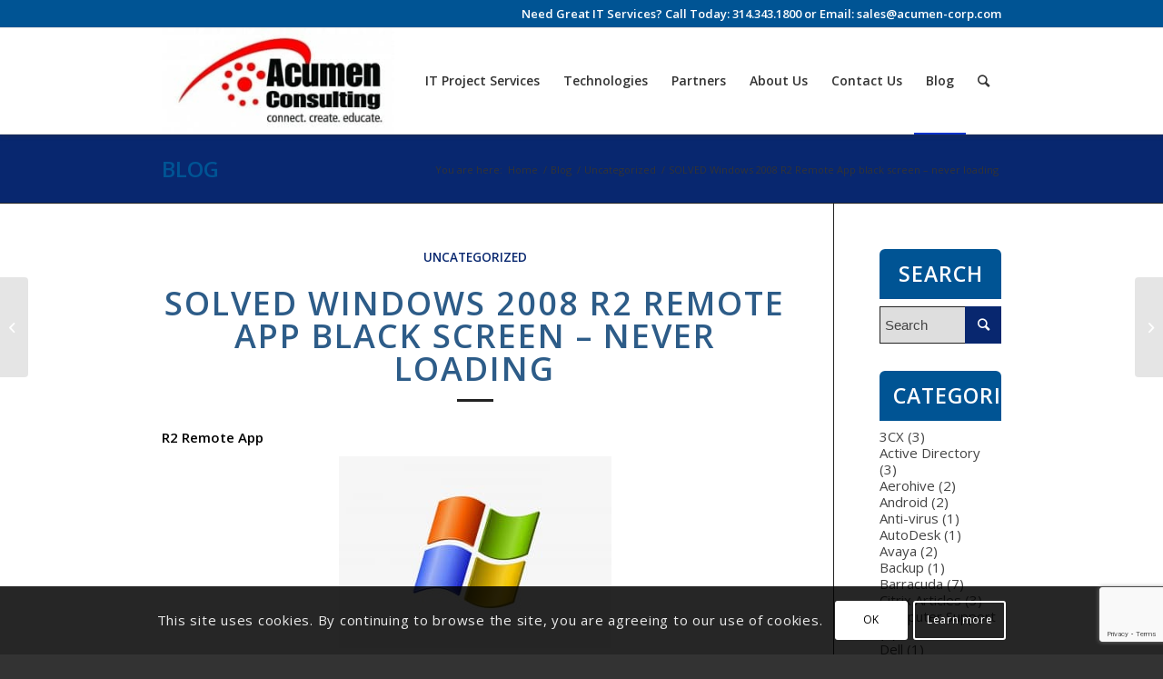

--- FILE ---
content_type: text/html; charset=UTF-8
request_url: https://www.acumenitsupport.com/blog/uncategorized/remote-app-loading/
body_size: 30717
content:
<!DOCTYPE html>
<html lang="en-US" class="html_stretched responsive av-preloader-disabled av-default-lightbox  html_header_top html_logo_left html_main_nav_header html_menu_right html_large html_header_sticky html_header_shrinking_disabled html_header_topbar_active html_mobile_menu_phone html_header_searchicon html_content_align_center html_header_unstick_top html_header_stretch_disabled html_elegant-blog html_av-submenu-hidden html_av-submenu-display-click html_av-overlay-side html_av-overlay-side-classic html_av-submenu-noclone html_entry_id_2394 av-cookies-consent-show-message-bar av-cookies-cookie-consent-enabled av-cookies-can-opt-out av-cookies-user-silent-accept avia-cookie-check-browser-settings ">
<head>
<meta charset="UTF-8" />


<!-- mobile setting -->
<meta name="viewport" content="width=device-width, initial-scale=1, maximum-scale=1">

<!-- Scripts/CSS and wp_head hook -->
<meta name='robots' content='index, follow, max-image-preview:large, max-snippet:-1, max-video-preview:-1' />

				<script type='text/javascript'>

				function avia_cookie_check_sessionStorage()
				{
					//	FF throws error when all cookies blocked !!
					var sessionBlocked = false;
					try
					{
						var test = sessionStorage.getItem( 'aviaCookieRefused' ) != null;
					}
					catch(e)
					{
						sessionBlocked = true;
					}
					
					var aviaCookieRefused = ! sessionBlocked ? sessionStorage.getItem( 'aviaCookieRefused' ) : null;
					
					var html = document.getElementsByTagName('html')[0];

					/**
					 * Set a class to avoid calls to sessionStorage
					 */
					if( sessionBlocked || aviaCookieRefused )
					{
						if( html.className.indexOf('av-cookies-session-refused') < 0 )
						{
							html.className += ' av-cookies-session-refused';
						}
					}
					
					if( sessionBlocked || aviaCookieRefused || document.cookie.match(/aviaCookieConsent/) )
					{
						if( html.className.indexOf('av-cookies-user-silent-accept') >= 0 )
						{
							 html.className = html.className.replace(/\bav-cookies-user-silent-accept\b/g, '');
						}
					}
				}

				avia_cookie_check_sessionStorage();

			</script>
			
	<!-- This site is optimized with the Yoast SEO Premium plugin v26.7 (Yoast SEO v26.7) - https://yoast.com/wordpress/plugins/seo/ -->
	<title>Windows Server 2008 R2 Remote App black screen. Long load times or never loading</title>
<link data-rocket-prefetch href="https://www.googletagmanager.com" rel="dns-prefetch">
<link data-rocket-prefetch href="https://www.google-analytics.com" rel="dns-prefetch">
<link data-rocket-prefetch href="https://www.gstatic.com" rel="dns-prefetch">
<link data-rocket-prefetch href="https://widgets.theglobalcdn.com" rel="dns-prefetch">
<link data-rocket-prefetch href="https://fonts.googleapis.com" rel="dns-prefetch">
<link data-rocket-prefetch href="https://ajax.googleapis.com" rel="dns-prefetch">
<link data-rocket-prefetch href="https://msp.amp.vg" rel="dns-prefetch">
<link data-rocket-prefetch href="https://cmap.amp.vg" rel="dns-prefetch">
<link data-rocket-prefetch href="https://www.google.com" rel="dns-prefetch"><link rel="preload" data-rocket-preload as="image" href="https://www.acumenitsupport.com/wp-content/uploads/2013/08/windowsxp-300x211.jpg" imagesrcset="https://www.acumenitsupport.com/wp-content/uploads/2013/08/windowsxp-300x211.jpg 300w, https://www.acumenitsupport.com/wp-content/uploads/2013/08/windowsxp-768x541.jpg 768w, https://www.acumenitsupport.com/wp-content/uploads/2013/08/windowsxp-1030x726.jpg 1030w, https://www.acumenitsupport.com/wp-content/uploads/2013/08/windowsxp-705x497.jpg 705w, https://www.acumenitsupport.com/wp-content/uploads/2013/08/windowsxp-450x317.jpg 450w, https://www.acumenitsupport.com/wp-content/uploads/2013/08/windowsxp-600x423.jpg 600w, https://www.acumenitsupport.com/wp-content/uploads/2013/08/windowsxp-1200x845.jpg 1200w, https://www.acumenitsupport.com/wp-content/uploads/2013/08/windowsxp.jpg 375w" imagesizes="300px" fetchpriority="high">
	<meta name="description" content="Problem: In this post, you will learn how to fix a black, never-loading screen for the Windows Server 2008 R2 Remote App. Solution: Install Hotfix on your server, and your problem will be solved!" />
	<link rel="canonical" href="https://www.acumenitsupport.com/blog/uncategorized/remote-app-loading/" />
	<meta property="og:locale" content="en_US" />
	<meta property="og:type" content="article" />
	<meta property="og:title" content="SOLVED Windows 2008 R2 Remote App black screen - never loading" />
	<meta property="og:description" content="Problem: In this post, you will learn how to fix a black, never-loading screen for the Windows Server 2008 R2 Remote App. Solution: Install Hotfix on your server, and your problem will be solved!" />
	<meta property="og:url" content="https://www.acumenitsupport.com/blog/uncategorized/remote-app-loading/" />
	<meta property="og:site_name" content="St Louis IT" />
	<meta property="article:published_time" content="2012-04-24T15:26:12+00:00" />
	<meta property="article:modified_time" content="2018-07-23T18:00:25+00:00" />
	<meta property="og:image" content="https://www.acumenitsupport.com/wp-content/uploads/2013/08/windowsxp-300x211.jpg" />
	<meta name="author" content="Robert Wagnon" />
	<meta name="twitter:label1" content="Written by" />
	<meta name="twitter:data1" content="Robert Wagnon" />
	<meta name="twitter:label2" content="Est. reading time" />
	<meta name="twitter:data2" content="1 minute" />
	<script type="application/ld+json" class="yoast-schema-graph">{"@context":"https://schema.org","@graph":[{"@type":"Article","@id":"https://www.acumenitsupport.com/blog/uncategorized/remote-app-loading/#article","isPartOf":{"@id":"https://www.acumenitsupport.com/blog/uncategorized/remote-app-loading/"},"author":{"name":"Robert Wagnon","@id":"https://www.acumenitsupport.com/#/schema/person/cb6ba6b9ed4c534a2eada170b3ee87f4"},"headline":"SOLVED Windows 2008 R2 Remote App black screen &#8211; never loading","datePublished":"2012-04-24T15:26:12+00:00","dateModified":"2018-07-23T18:00:25+00:00","mainEntityOfPage":{"@id":"https://www.acumenitsupport.com/blog/uncategorized/remote-app-loading/"},"wordCount":242,"publisher":{"@id":"https://www.acumenitsupport.com/#organization"},"image":{"@id":"https://www.acumenitsupport.com/blog/uncategorized/remote-app-loading/#primaryimage"},"thumbnailUrl":"https://www.acumenitsupport.com/wp-content/uploads/2013/08/windowsxp-300x211.jpg","inLanguage":"en-US"},{"@type":"WebPage","@id":"https://www.acumenitsupport.com/blog/uncategorized/remote-app-loading/","url":"https://www.acumenitsupport.com/blog/uncategorized/remote-app-loading/","name":"Windows Server 2008 R2 Remote App black screen. Long load times or never loading","isPartOf":{"@id":"https://www.acumenitsupport.com/#website"},"primaryImageOfPage":{"@id":"https://www.acumenitsupport.com/blog/uncategorized/remote-app-loading/#primaryimage"},"image":{"@id":"https://www.acumenitsupport.com/blog/uncategorized/remote-app-loading/#primaryimage"},"thumbnailUrl":"https://www.acumenitsupport.com/wp-content/uploads/2013/08/windowsxp-300x211.jpg","datePublished":"2012-04-24T15:26:12+00:00","dateModified":"2018-07-23T18:00:25+00:00","description":"Problem: In this post, you will learn how to fix a black, never-loading screen for the Windows Server 2008 R2 Remote App. Solution: Install Hotfix on your server, and your problem will be solved!","breadcrumb":{"@id":"https://www.acumenitsupport.com/blog/uncategorized/remote-app-loading/#breadcrumb"},"inLanguage":"en-US","potentialAction":[{"@type":"ReadAction","target":["https://www.acumenitsupport.com/blog/uncategorized/remote-app-loading/"]}]},{"@type":"ImageObject","inLanguage":"en-US","@id":"https://www.acumenitsupport.com/blog/uncategorized/remote-app-loading/#primaryimage","url":"https://www.acumenitsupport.com/wp-content/uploads/2013/08/windowsxp.jpg","contentUrl":"https://www.acumenitsupport.com/wp-content/uploads/2013/08/windowsxp.jpg","width":375,"height":264},{"@type":"BreadcrumbList","@id":"https://www.acumenitsupport.com/blog/uncategorized/remote-app-loading/#breadcrumb","itemListElement":[{"@type":"ListItem","position":1,"name":"Home","item":"https://www.acumenitsupport.com/"},{"@type":"ListItem","position":2,"name":"Blog","item":"https://www.acumenitsupport.com/blog/"},{"@type":"ListItem","position":3,"name":"SOLVED Windows 2008 R2 Remote App black screen &#8211; never loading"}]},{"@type":"WebSite","@id":"https://www.acumenitsupport.com/#website","url":"https://www.acumenitsupport.com/","name":"St Louis IT","description":"St. Louis IT Service Provider","publisher":{"@id":"https://www.acumenitsupport.com/#organization"},"potentialAction":[{"@type":"SearchAction","target":{"@type":"EntryPoint","urlTemplate":"https://www.acumenitsupport.com/?s={search_term_string}"},"query-input":{"@type":"PropertyValueSpecification","valueRequired":true,"valueName":"search_term_string"}}],"inLanguage":"en-US"},{"@type":["Organization","Place"],"@id":"https://www.acumenitsupport.com/#organization","name":"Acumen Consulting","url":"https://www.acumenitsupport.com/","logo":{"@id":"https://www.acumenitsupport.com/blog/uncategorized/remote-app-loading/#local-main-organization-logo"},"image":{"@id":"https://www.acumenitsupport.com/blog/uncategorized/remote-app-loading/#local-main-organization-logo"},"address":{"@id":"https://www.acumenitsupport.com/blog/uncategorized/remote-app-loading/#local-main-place-address"},"telephone":["3143333330"],"openingHoursSpecification":[{"@type":"OpeningHoursSpecification","dayOfWeek":["Monday","Tuesday","Wednesday","Thursday","Friday","Saturday","Sunday"],"opens":"09:00","closes":"17:00"}],"email":"rwagnon@acumen-corp.com","faxNumber":"Acumen Consulting","areaServed":"St Louis"},{"@type":"Person","@id":"https://www.acumenitsupport.com/#/schema/person/cb6ba6b9ed4c534a2eada170b3ee87f4","name":"Robert Wagnon","description":"Robert Wagnon is the owner and technology lead at Acumen Consulting.","sameAs":["https://www.acumenitsupport.com/Employee/rob-wagnon-computer-services/"],"url":"https://www.acumenitsupport.com/blog/author/rob/"},{"@type":"PostalAddress","@id":"https://www.acumenitsupport.com/blog/uncategorized/remote-app-loading/#local-main-place-address","streetAddress":"1735 South Big Bend Boulevard","addressLocality":"Saint Louis","postalCode":"63117","addressRegion":"Missouri","addressCountry":"US"},{"@type":"ImageObject","inLanguage":"en-US","@id":"https://www.acumenitsupport.com/blog/uncategorized/remote-app-loading/#local-main-organization-logo","url":"https://www.acumenitsupport.com/wp-content/uploads/2013/02/CCEWhite.jpg","contentUrl":"https://www.acumenitsupport.com/wp-content/uploads/2013/02/CCEWhite.jpg","width":317,"height":151,"caption":"Acumen Consulting"}]}</script>
	<meta name="geo.placename" content="Saint Louis" />
	<meta name="geo.region" content="United States (US)" />
	<!-- / Yoast SEO Premium plugin. -->


<link rel='dns-prefetch' href='//www.acumenitsupport.com' />
<link rel='dns-prefetch' href='//ajax.googleapis.com' />

<link rel="alternate" type="application/rss+xml" title="St Louis IT &raquo; Feed" href="https://www.acumenitsupport.com/feed/" />
<link rel="alternate" type="application/rss+xml" title="St Louis IT &raquo; Comments Feed" href="https://www.acumenitsupport.com/comments/feed/" />
<link rel="alternate" type="application/rss+xml" title="St Louis IT &raquo; SOLVED Windows 2008 R2 Remote App black screen &#8211; never loading Comments Feed" href="https://www.acumenitsupport.com/blog/uncategorized/remote-app-loading/feed/" />
<link rel="alternate" title="oEmbed (JSON)" type="application/json+oembed" href="https://www.acumenitsupport.com/wp-json/oembed/1.0/embed?url=https%3A%2F%2Fwww.acumenitsupport.com%2Fblog%2Funcategorized%2Fremote-app-loading%2F" />
<link rel="alternate" title="oEmbed (XML)" type="text/xml+oembed" href="https://www.acumenitsupport.com/wp-json/oembed/1.0/embed?url=https%3A%2F%2Fwww.acumenitsupport.com%2Fblog%2Funcategorized%2Fremote-app-loading%2F&#038;format=xml" />

<!-- google webfont font replacement -->

			<script type='text/javascript'>

				(function() {
					
					/*	check if webfonts are disabled by user setting via cookie - or user must opt in.	*/
					var html = document.getElementsByTagName('html')[0];
					var cookie_check = html.className.indexOf('av-cookies-needs-opt-in') >= 0 || html.className.indexOf('av-cookies-can-opt-out') >= 0;
					var allow_continue = true;
					var silent_accept_cookie = html.className.indexOf('av-cookies-user-silent-accept') >= 0;

					if( cookie_check && ! silent_accept_cookie )
					{
						if( ! document.cookie.match(/aviaCookieConsent/) || html.className.indexOf('av-cookies-session-refused') >= 0 )
						{
							allow_continue = false;
						}
						else
						{
							if( ! document.cookie.match(/aviaPrivacyRefuseCookiesHideBar/) )
							{
								allow_continue = false;
							}
							else if( ! document.cookie.match(/aviaPrivacyEssentialCookiesEnabled/) )
							{
								allow_continue = false;
							}
							else if( document.cookie.match(/aviaPrivacyGoogleWebfontsDisabled/) )
							{
								allow_continue = false;
							}
						}
					}
					
					if( allow_continue )
					{
						var f = document.createElement('link');
					
						f.type 	= 'text/css';
						f.rel 	= 'stylesheet';
						f.href 	= '//fonts.googleapis.com/css?family=Open+Sans:400,600';
						f.id 	= 'avia-google-webfont';

						document.getElementsByTagName('head')[0].appendChild(f);
					}
				})();
			
			</script>
			<style id='wp-img-auto-sizes-contain-inline-css' type='text/css'>
img:is([sizes=auto i],[sizes^="auto," i]){contain-intrinsic-size:3000px 1500px}
/*# sourceURL=wp-img-auto-sizes-contain-inline-css */
</style>
<link rel='stylesheet' id='sgr-css' href='https://www.acumenitsupport.com/wp-content/plugins/simple-google-recaptcha/sgr.css?ver=1663774077' type='text/css' media='all' />
<link rel='stylesheet' id='avia-grid-css' href='https://www.acumenitsupport.com/wp-content/themes/enfold/css/grid.css?ver=4.7.6.3' type='text/css' media='all' />
<link rel='stylesheet' id='avia-base-css' href='https://www.acumenitsupport.com/wp-content/themes/enfold/css/base.css?ver=4.7.6.3' type='text/css' media='all' />
<link rel='stylesheet' id='avia-layout-css' href='https://www.acumenitsupport.com/wp-content/themes/enfold/css/layout.css?ver=4.7.6.3' type='text/css' media='all' />
<link rel='stylesheet' id='avia-module-blog-css' href='https://www.acumenitsupport.com/wp-content/themes/enfold/config-templatebuilder/avia-shortcodes/blog/blog.css?ver=2c189ddef4f37b8be58c7b4625604043' type='text/css' media='all' />
<link rel='stylesheet' id='avia-module-postslider-css' href='https://www.acumenitsupport.com/wp-content/themes/enfold/config-templatebuilder/avia-shortcodes/postslider/postslider.css?ver=2c189ddef4f37b8be58c7b4625604043' type='text/css' media='all' />
<link rel='stylesheet' id='avia-module-button-css' href='https://www.acumenitsupport.com/wp-content/themes/enfold/config-templatebuilder/avia-shortcodes/buttons/buttons.css?ver=2c189ddef4f37b8be58c7b4625604043' type='text/css' media='all' />
<link rel='stylesheet' id='avia-module-buttonrow-css' href='https://www.acumenitsupport.com/wp-content/themes/enfold/config-templatebuilder/avia-shortcodes/buttonrow/buttonrow.css?ver=2c189ddef4f37b8be58c7b4625604043' type='text/css' media='all' />
<link rel='stylesheet' id='avia-module-comments-css' href='https://www.acumenitsupport.com/wp-content/themes/enfold/config-templatebuilder/avia-shortcodes/comments/comments.css?ver=2c189ddef4f37b8be58c7b4625604043' type='text/css' media='all' />
<link rel='stylesheet' id='avia-module-contact-css' href='https://www.acumenitsupport.com/wp-content/themes/enfold/config-templatebuilder/avia-shortcodes/contact/contact.css?ver=2c189ddef4f37b8be58c7b4625604043' type='text/css' media='all' />
<link rel='stylesheet' id='avia-module-gallery-css' href='https://www.acumenitsupport.com/wp-content/themes/enfold/config-templatebuilder/avia-shortcodes/gallery/gallery.css?ver=2c189ddef4f37b8be58c7b4625604043' type='text/css' media='all' />
<link rel='stylesheet' id='avia-module-gridrow-css' href='https://www.acumenitsupport.com/wp-content/themes/enfold/config-templatebuilder/avia-shortcodes/grid_row/grid_row.css?ver=2c189ddef4f37b8be58c7b4625604043' type='text/css' media='all' />
<link rel='stylesheet' id='avia-module-heading-css' href='https://www.acumenitsupport.com/wp-content/themes/enfold/config-templatebuilder/avia-shortcodes/heading/heading.css?ver=2c189ddef4f37b8be58c7b4625604043' type='text/css' media='all' />
<link rel='stylesheet' id='avia-module-hr-css' href='https://www.acumenitsupport.com/wp-content/themes/enfold/config-templatebuilder/avia-shortcodes/hr/hr.css?ver=2c189ddef4f37b8be58c7b4625604043' type='text/css' media='all' />
<link rel='stylesheet' id='avia-module-icon-css' href='https://www.acumenitsupport.com/wp-content/themes/enfold/config-templatebuilder/avia-shortcodes/icon/icon.css?ver=2c189ddef4f37b8be58c7b4625604043' type='text/css' media='all' />
<link rel='stylesheet' id='avia-module-iconbox-css' href='https://www.acumenitsupport.com/wp-content/themes/enfold/config-templatebuilder/avia-shortcodes/iconbox/iconbox.css?ver=2c189ddef4f37b8be58c7b4625604043' type='text/css' media='all' />
<link rel='stylesheet' id='avia-module-icongrid-css' href='https://www.acumenitsupport.com/wp-content/themes/enfold/config-templatebuilder/avia-shortcodes/icongrid/icongrid.css?ver=2c189ddef4f37b8be58c7b4625604043' type='text/css' media='all' />
<link rel='stylesheet' id='avia-module-iconlist-css' href='https://www.acumenitsupport.com/wp-content/themes/enfold/config-templatebuilder/avia-shortcodes/iconlist/iconlist.css?ver=2c189ddef4f37b8be58c7b4625604043' type='text/css' media='all' />
<link rel='stylesheet' id='avia-module-image-css' href='https://www.acumenitsupport.com/wp-content/themes/enfold/config-templatebuilder/avia-shortcodes/image/image.css?ver=2c189ddef4f37b8be58c7b4625604043' type='text/css' media='all' />
<link rel='stylesheet' id='avia-module-slideshow-css' href='https://www.acumenitsupport.com/wp-content/themes/enfold/config-templatebuilder/avia-shortcodes/slideshow/slideshow.css?ver=2c189ddef4f37b8be58c7b4625604043' type='text/css' media='all' />
<link rel='stylesheet' id='avia-module-slideshow-contentpartner-css' href='https://www.acumenitsupport.com/wp-content/themes/enfold/config-templatebuilder/avia-shortcodes/contentslider/contentslider.css?ver=2c189ddef4f37b8be58c7b4625604043' type='text/css' media='all' />
<link rel='stylesheet' id='avia-module-masonry-css' href='https://www.acumenitsupport.com/wp-content/themes/enfold/config-templatebuilder/avia-shortcodes/masonry_entries/masonry_entries.css?ver=2c189ddef4f37b8be58c7b4625604043' type='text/css' media='all' />
<link rel='stylesheet' id='avia-siteloader-css' href='https://www.acumenitsupport.com/wp-content/themes/enfold/css/avia-snippet-site-preloader.css?ver=2c189ddef4f37b8be58c7b4625604043' type='text/css' media='all' />
<link rel='stylesheet' id='avia-module-numbers-css' href='https://www.acumenitsupport.com/wp-content/themes/enfold/config-templatebuilder/avia-shortcodes/numbers/numbers.css?ver=2c189ddef4f37b8be58c7b4625604043' type='text/css' media='all' />
<link rel='stylesheet' id='avia-module-portfolio-css' href='https://www.acumenitsupport.com/wp-content/themes/enfold/config-templatebuilder/avia-shortcodes/portfolio/portfolio.css?ver=2c189ddef4f37b8be58c7b4625604043' type='text/css' media='all' />
<link rel='stylesheet' id='avia-module-progress-bar-css' href='https://www.acumenitsupport.com/wp-content/themes/enfold/config-templatebuilder/avia-shortcodes/progressbar/progressbar.css?ver=2c189ddef4f37b8be58c7b4625604043' type='text/css' media='all' />
<link rel='stylesheet' id='avia-module-slideshow-accordion-css' href='https://www.acumenitsupport.com/wp-content/themes/enfold/config-templatebuilder/avia-shortcodes/slideshow_accordion/slideshow_accordion.css?ver=2c189ddef4f37b8be58c7b4625604043' type='text/css' media='all' />
<link rel='stylesheet' id='avia-module-slideshow-fullsize-css' href='https://www.acumenitsupport.com/wp-content/themes/enfold/config-templatebuilder/avia-shortcodes/slideshow_fullsize/slideshow_fullsize.css?ver=2c189ddef4f37b8be58c7b4625604043' type='text/css' media='all' />
<link rel='stylesheet' id='avia-module-slideshow-fullscreen-css' href='https://www.acumenitsupport.com/wp-content/themes/enfold/config-templatebuilder/avia-shortcodes/slideshow_fullscreen/slideshow_fullscreen.css?ver=2c189ddef4f37b8be58c7b4625604043' type='text/css' media='all' />
<link rel='stylesheet' id='avia-module-social-css' href='https://www.acumenitsupport.com/wp-content/themes/enfold/config-templatebuilder/avia-shortcodes/social_share/social_share.css?ver=2c189ddef4f37b8be58c7b4625604043' type='text/css' media='all' />
<link rel='stylesheet' id='avia-module-tabs-css' href='https://www.acumenitsupport.com/wp-content/themes/enfold/config-templatebuilder/avia-shortcodes/tabs/tabs.css?ver=2c189ddef4f37b8be58c7b4625604043' type='text/css' media='all' />
<link rel='stylesheet' id='avia-module-testimonials-css' href='https://www.acumenitsupport.com/wp-content/themes/enfold/config-templatebuilder/avia-shortcodes/testimonials/testimonials.css?ver=2c189ddef4f37b8be58c7b4625604043' type='text/css' media='all' />
<link rel='stylesheet' id='avia-module-timeline-css' href='https://www.acumenitsupport.com/wp-content/themes/enfold/config-templatebuilder/avia-shortcodes/timeline/timeline.css?ver=2c189ddef4f37b8be58c7b4625604043' type='text/css' media='all' />
<link rel='stylesheet' id='avia-module-toggles-css' href='https://www.acumenitsupport.com/wp-content/themes/enfold/config-templatebuilder/avia-shortcodes/toggles/toggles.css?ver=2c189ddef4f37b8be58c7b4625604043' type='text/css' media='all' />
<link rel='stylesheet' id='avia-module-video-css' href='https://www.acumenitsupport.com/wp-content/themes/enfold/config-templatebuilder/avia-shortcodes/video/video.css?ver=2c189ddef4f37b8be58c7b4625604043' type='text/css' media='all' />
<style id='wp-block-library-inline-css' type='text/css'>
:root{--wp-block-synced-color:#7a00df;--wp-block-synced-color--rgb:122,0,223;--wp-bound-block-color:var(--wp-block-synced-color);--wp-editor-canvas-background:#ddd;--wp-admin-theme-color:#007cba;--wp-admin-theme-color--rgb:0,124,186;--wp-admin-theme-color-darker-10:#006ba1;--wp-admin-theme-color-darker-10--rgb:0,107,160.5;--wp-admin-theme-color-darker-20:#005a87;--wp-admin-theme-color-darker-20--rgb:0,90,135;--wp-admin-border-width-focus:2px}@media (min-resolution:192dpi){:root{--wp-admin-border-width-focus:1.5px}}.wp-element-button{cursor:pointer}:root .has-very-light-gray-background-color{background-color:#eee}:root .has-very-dark-gray-background-color{background-color:#313131}:root .has-very-light-gray-color{color:#eee}:root .has-very-dark-gray-color{color:#313131}:root .has-vivid-green-cyan-to-vivid-cyan-blue-gradient-background{background:linear-gradient(135deg,#00d084,#0693e3)}:root .has-purple-crush-gradient-background{background:linear-gradient(135deg,#34e2e4,#4721fb 50%,#ab1dfe)}:root .has-hazy-dawn-gradient-background{background:linear-gradient(135deg,#faaca8,#dad0ec)}:root .has-subdued-olive-gradient-background{background:linear-gradient(135deg,#fafae1,#67a671)}:root .has-atomic-cream-gradient-background{background:linear-gradient(135deg,#fdd79a,#004a59)}:root .has-nightshade-gradient-background{background:linear-gradient(135deg,#330968,#31cdcf)}:root .has-midnight-gradient-background{background:linear-gradient(135deg,#020381,#2874fc)}:root{--wp--preset--font-size--normal:16px;--wp--preset--font-size--huge:42px}.has-regular-font-size{font-size:1em}.has-larger-font-size{font-size:2.625em}.has-normal-font-size{font-size:var(--wp--preset--font-size--normal)}.has-huge-font-size{font-size:var(--wp--preset--font-size--huge)}.has-text-align-center{text-align:center}.has-text-align-left{text-align:left}.has-text-align-right{text-align:right}.has-fit-text{white-space:nowrap!important}#end-resizable-editor-section{display:none}.aligncenter{clear:both}.items-justified-left{justify-content:flex-start}.items-justified-center{justify-content:center}.items-justified-right{justify-content:flex-end}.items-justified-space-between{justify-content:space-between}.screen-reader-text{border:0;clip-path:inset(50%);height:1px;margin:-1px;overflow:hidden;padding:0;position:absolute;width:1px;word-wrap:normal!important}.screen-reader-text:focus{background-color:#ddd;clip-path:none;color:#444;display:block;font-size:1em;height:auto;left:5px;line-height:normal;padding:15px 23px 14px;text-decoration:none;top:5px;width:auto;z-index:100000}html :where(.has-border-color){border-style:solid}html :where([style*=border-top-color]){border-top-style:solid}html :where([style*=border-right-color]){border-right-style:solid}html :where([style*=border-bottom-color]){border-bottom-style:solid}html :where([style*=border-left-color]){border-left-style:solid}html :where([style*=border-width]){border-style:solid}html :where([style*=border-top-width]){border-top-style:solid}html :where([style*=border-right-width]){border-right-style:solid}html :where([style*=border-bottom-width]){border-bottom-style:solid}html :where([style*=border-left-width]){border-left-style:solid}html :where(img[class*=wp-image-]){height:auto;max-width:100%}:where(figure){margin:0 0 1em}html :where(.is-position-sticky){--wp-admin--admin-bar--position-offset:var(--wp-admin--admin-bar--height,0px)}@media screen and (max-width:600px){html :where(.is-position-sticky){--wp-admin--admin-bar--position-offset:0px}}

/*# sourceURL=wp-block-library-inline-css */
</style><style id='global-styles-inline-css' type='text/css'>
:root{--wp--preset--aspect-ratio--square: 1;--wp--preset--aspect-ratio--4-3: 4/3;--wp--preset--aspect-ratio--3-4: 3/4;--wp--preset--aspect-ratio--3-2: 3/2;--wp--preset--aspect-ratio--2-3: 2/3;--wp--preset--aspect-ratio--16-9: 16/9;--wp--preset--aspect-ratio--9-16: 9/16;--wp--preset--color--black: #000000;--wp--preset--color--cyan-bluish-gray: #abb8c3;--wp--preset--color--white: #ffffff;--wp--preset--color--pale-pink: #f78da7;--wp--preset--color--vivid-red: #cf2e2e;--wp--preset--color--luminous-vivid-orange: #ff6900;--wp--preset--color--luminous-vivid-amber: #fcb900;--wp--preset--color--light-green-cyan: #7bdcb5;--wp--preset--color--vivid-green-cyan: #00d084;--wp--preset--color--pale-cyan-blue: #8ed1fc;--wp--preset--color--vivid-cyan-blue: #0693e3;--wp--preset--color--vivid-purple: #9b51e0;--wp--preset--gradient--vivid-cyan-blue-to-vivid-purple: linear-gradient(135deg,rgb(6,147,227) 0%,rgb(155,81,224) 100%);--wp--preset--gradient--light-green-cyan-to-vivid-green-cyan: linear-gradient(135deg,rgb(122,220,180) 0%,rgb(0,208,130) 100%);--wp--preset--gradient--luminous-vivid-amber-to-luminous-vivid-orange: linear-gradient(135deg,rgb(252,185,0) 0%,rgb(255,105,0) 100%);--wp--preset--gradient--luminous-vivid-orange-to-vivid-red: linear-gradient(135deg,rgb(255,105,0) 0%,rgb(207,46,46) 100%);--wp--preset--gradient--very-light-gray-to-cyan-bluish-gray: linear-gradient(135deg,rgb(238,238,238) 0%,rgb(169,184,195) 100%);--wp--preset--gradient--cool-to-warm-spectrum: linear-gradient(135deg,rgb(74,234,220) 0%,rgb(151,120,209) 20%,rgb(207,42,186) 40%,rgb(238,44,130) 60%,rgb(251,105,98) 80%,rgb(254,248,76) 100%);--wp--preset--gradient--blush-light-purple: linear-gradient(135deg,rgb(255,206,236) 0%,rgb(152,150,240) 100%);--wp--preset--gradient--blush-bordeaux: linear-gradient(135deg,rgb(254,205,165) 0%,rgb(254,45,45) 50%,rgb(107,0,62) 100%);--wp--preset--gradient--luminous-dusk: linear-gradient(135deg,rgb(255,203,112) 0%,rgb(199,81,192) 50%,rgb(65,88,208) 100%);--wp--preset--gradient--pale-ocean: linear-gradient(135deg,rgb(255,245,203) 0%,rgb(182,227,212) 50%,rgb(51,167,181) 100%);--wp--preset--gradient--electric-grass: linear-gradient(135deg,rgb(202,248,128) 0%,rgb(113,206,126) 100%);--wp--preset--gradient--midnight: linear-gradient(135deg,rgb(2,3,129) 0%,rgb(40,116,252) 100%);--wp--preset--font-size--small: 13px;--wp--preset--font-size--medium: 20px;--wp--preset--font-size--large: 36px;--wp--preset--font-size--x-large: 42px;--wp--preset--spacing--20: 0.44rem;--wp--preset--spacing--30: 0.67rem;--wp--preset--spacing--40: 1rem;--wp--preset--spacing--50: 1.5rem;--wp--preset--spacing--60: 2.25rem;--wp--preset--spacing--70: 3.38rem;--wp--preset--spacing--80: 5.06rem;--wp--preset--shadow--natural: 6px 6px 9px rgba(0, 0, 0, 0.2);--wp--preset--shadow--deep: 12px 12px 50px rgba(0, 0, 0, 0.4);--wp--preset--shadow--sharp: 6px 6px 0px rgba(0, 0, 0, 0.2);--wp--preset--shadow--outlined: 6px 6px 0px -3px rgb(255, 255, 255), 6px 6px rgb(0, 0, 0);--wp--preset--shadow--crisp: 6px 6px 0px rgb(0, 0, 0);}:where(.is-layout-flex){gap: 0.5em;}:where(.is-layout-grid){gap: 0.5em;}body .is-layout-flex{display: flex;}.is-layout-flex{flex-wrap: wrap;align-items: center;}.is-layout-flex > :is(*, div){margin: 0;}body .is-layout-grid{display: grid;}.is-layout-grid > :is(*, div){margin: 0;}:where(.wp-block-columns.is-layout-flex){gap: 2em;}:where(.wp-block-columns.is-layout-grid){gap: 2em;}:where(.wp-block-post-template.is-layout-flex){gap: 1.25em;}:where(.wp-block-post-template.is-layout-grid){gap: 1.25em;}.has-black-color{color: var(--wp--preset--color--black) !important;}.has-cyan-bluish-gray-color{color: var(--wp--preset--color--cyan-bluish-gray) !important;}.has-white-color{color: var(--wp--preset--color--white) !important;}.has-pale-pink-color{color: var(--wp--preset--color--pale-pink) !important;}.has-vivid-red-color{color: var(--wp--preset--color--vivid-red) !important;}.has-luminous-vivid-orange-color{color: var(--wp--preset--color--luminous-vivid-orange) !important;}.has-luminous-vivid-amber-color{color: var(--wp--preset--color--luminous-vivid-amber) !important;}.has-light-green-cyan-color{color: var(--wp--preset--color--light-green-cyan) !important;}.has-vivid-green-cyan-color{color: var(--wp--preset--color--vivid-green-cyan) !important;}.has-pale-cyan-blue-color{color: var(--wp--preset--color--pale-cyan-blue) !important;}.has-vivid-cyan-blue-color{color: var(--wp--preset--color--vivid-cyan-blue) !important;}.has-vivid-purple-color{color: var(--wp--preset--color--vivid-purple) !important;}.has-black-background-color{background-color: var(--wp--preset--color--black) !important;}.has-cyan-bluish-gray-background-color{background-color: var(--wp--preset--color--cyan-bluish-gray) !important;}.has-white-background-color{background-color: var(--wp--preset--color--white) !important;}.has-pale-pink-background-color{background-color: var(--wp--preset--color--pale-pink) !important;}.has-vivid-red-background-color{background-color: var(--wp--preset--color--vivid-red) !important;}.has-luminous-vivid-orange-background-color{background-color: var(--wp--preset--color--luminous-vivid-orange) !important;}.has-luminous-vivid-amber-background-color{background-color: var(--wp--preset--color--luminous-vivid-amber) !important;}.has-light-green-cyan-background-color{background-color: var(--wp--preset--color--light-green-cyan) !important;}.has-vivid-green-cyan-background-color{background-color: var(--wp--preset--color--vivid-green-cyan) !important;}.has-pale-cyan-blue-background-color{background-color: var(--wp--preset--color--pale-cyan-blue) !important;}.has-vivid-cyan-blue-background-color{background-color: var(--wp--preset--color--vivid-cyan-blue) !important;}.has-vivid-purple-background-color{background-color: var(--wp--preset--color--vivid-purple) !important;}.has-black-border-color{border-color: var(--wp--preset--color--black) !important;}.has-cyan-bluish-gray-border-color{border-color: var(--wp--preset--color--cyan-bluish-gray) !important;}.has-white-border-color{border-color: var(--wp--preset--color--white) !important;}.has-pale-pink-border-color{border-color: var(--wp--preset--color--pale-pink) !important;}.has-vivid-red-border-color{border-color: var(--wp--preset--color--vivid-red) !important;}.has-luminous-vivid-orange-border-color{border-color: var(--wp--preset--color--luminous-vivid-orange) !important;}.has-luminous-vivid-amber-border-color{border-color: var(--wp--preset--color--luminous-vivid-amber) !important;}.has-light-green-cyan-border-color{border-color: var(--wp--preset--color--light-green-cyan) !important;}.has-vivid-green-cyan-border-color{border-color: var(--wp--preset--color--vivid-green-cyan) !important;}.has-pale-cyan-blue-border-color{border-color: var(--wp--preset--color--pale-cyan-blue) !important;}.has-vivid-cyan-blue-border-color{border-color: var(--wp--preset--color--vivid-cyan-blue) !important;}.has-vivid-purple-border-color{border-color: var(--wp--preset--color--vivid-purple) !important;}.has-vivid-cyan-blue-to-vivid-purple-gradient-background{background: var(--wp--preset--gradient--vivid-cyan-blue-to-vivid-purple) !important;}.has-light-green-cyan-to-vivid-green-cyan-gradient-background{background: var(--wp--preset--gradient--light-green-cyan-to-vivid-green-cyan) !important;}.has-luminous-vivid-amber-to-luminous-vivid-orange-gradient-background{background: var(--wp--preset--gradient--luminous-vivid-amber-to-luminous-vivid-orange) !important;}.has-luminous-vivid-orange-to-vivid-red-gradient-background{background: var(--wp--preset--gradient--luminous-vivid-orange-to-vivid-red) !important;}.has-very-light-gray-to-cyan-bluish-gray-gradient-background{background: var(--wp--preset--gradient--very-light-gray-to-cyan-bluish-gray) !important;}.has-cool-to-warm-spectrum-gradient-background{background: var(--wp--preset--gradient--cool-to-warm-spectrum) !important;}.has-blush-light-purple-gradient-background{background: var(--wp--preset--gradient--blush-light-purple) !important;}.has-blush-bordeaux-gradient-background{background: var(--wp--preset--gradient--blush-bordeaux) !important;}.has-luminous-dusk-gradient-background{background: var(--wp--preset--gradient--luminous-dusk) !important;}.has-pale-ocean-gradient-background{background: var(--wp--preset--gradient--pale-ocean) !important;}.has-electric-grass-gradient-background{background: var(--wp--preset--gradient--electric-grass) !important;}.has-midnight-gradient-background{background: var(--wp--preset--gradient--midnight) !important;}.has-small-font-size{font-size: var(--wp--preset--font-size--small) !important;}.has-medium-font-size{font-size: var(--wp--preset--font-size--medium) !important;}.has-large-font-size{font-size: var(--wp--preset--font-size--large) !important;}.has-x-large-font-size{font-size: var(--wp--preset--font-size--x-large) !important;}
/*# sourceURL=global-styles-inline-css */
</style>

<style id='classic-theme-styles-inline-css' type='text/css'>
/*! This file is auto-generated */
.wp-block-button__link{color:#fff;background-color:#32373c;border-radius:9999px;box-shadow:none;text-decoration:none;padding:calc(.667em + 2px) calc(1.333em + 2px);font-size:1.125em}.wp-block-file__button{background:#32373c;color:#fff;text-decoration:none}
/*# sourceURL=/wp-includes/css/classic-themes.min.css */
</style>
<link rel='stylesheet' id='parent-style-css' href='https://www.acumenitsupport.com/wp-content/themes/enfold/style.css?ver=2c189ddef4f37b8be58c7b4625604043' type='text/css' media='all' />
<link rel='stylesheet' id='avia-scs-css' href='https://www.acumenitsupport.com/wp-content/themes/enfold/css/shortcodes.css?ver=4.7.6.3' type='text/css' media='all' />
<link rel='stylesheet' id='avia-widget-css-css' href='https://www.acumenitsupport.com/wp-content/themes/enfold/css/avia-snippet-widget.css?ver=4.7.6.3' type='text/css' media='screen' />
<link rel='stylesheet' id='avia-dynamic-css' href='https://www.acumenitsupport.com/wp-content/uploads/dynamic_avia/enfold_child.css?ver=60a41da98fd6f' type='text/css' media='all' />
<link rel='stylesheet' id='avia-custom-css' href='https://www.acumenitsupport.com/wp-content/themes/enfold/css/custom.css?ver=4.7.6.3' type='text/css' media='all' />
<link rel='stylesheet' id='avia-style-css' href='https://www.acumenitsupport.com/wp-content/themes/enfold-child/style.css?ver=4.7.6.3' type='text/css' media='all' />
<link rel='stylesheet' id='avia-cookie-css-css' href='https://www.acumenitsupport.com/wp-content/themes/enfold/css/avia-snippet-cookieconsent.css?ver=4.7.6.3' type='text/css' media='screen' />
<link rel='stylesheet' id='font-awesome-css-css' href='https://www.acumenitsupport.com/wp-content/plugins/mystickyelements-pro/css/font-awesome.min.css?ver=2.3.1' type='text/css' media='all' />
<link rel='stylesheet' id='mystickyelements-front-css-css' href='https://www.acumenitsupport.com/wp-content/plugins/mystickyelements-pro/css/mystickyelements-front.min.css?ver=2.3.1' type='text/css' media='all' />
<link rel='stylesheet' id='intl-tel-input-css' href='https://www.acumenitsupport.com/wp-content/plugins/mystickyelements-pro/intl-tel-input-src/build/css/intlTelInput.css?ver=2.3.1' type='text/css' media='all' />
<link rel='stylesheet' id='call-now-button-modern-style-css' href='https://www.acumenitsupport.com/wp-content/plugins/call-now-button/resources/style/modern.css?ver=1.5.5' type='text/css' media='all' />
<script type="text/javascript" id="sgr-js-extra">
/* <![CDATA[ */
var sgr = {"sgr_site_key":""};
//# sourceURL=sgr-js-extra
/* ]]> */
</script>
<script type="text/javascript" src="https://www.acumenitsupport.com/wp-content/plugins/simple-google-recaptcha/sgr.js?ver=1663774077" id="sgr-js"></script>
<script type="text/javascript" src="https://ajax.googleapis.com/ajax/libs/jquery/1.12.4/jquery.min.js?ver=1.12.4" id="jquery-js"></script>
<script type="text/javascript" src="https://www.acumenitsupport.com/wp-content/themes/enfold/js/avia-compat.js?ver=4.7.6.3" id="avia-compat-js"></script>
<link rel="https://api.w.org/" href="https://www.acumenitsupport.com/wp-json/" /><link rel="alternate" title="JSON" type="application/json" href="https://www.acumenitsupport.com/wp-json/wp/v2/posts/2394" /><link rel="EditURI" type="application/rsd+xml" title="RSD" href="https://www.acumenitsupport.com/xmlrpc.php?rsd" />

<link rel='shortlink' href='https://www.acumenitsupport.com/?p=2394' />
<!-- start Simple Custom CSS and JS -->
<!-- Add HTML code to the header or the footer.

For example, you can use the following code for loading the jQuery library from Google CDN:
<script src="https://ajax.googleapis.com/ajax/libs/jquery/3.4.1/jquery.min.js"></script>

or the following one for loading the Bootstrap library from MaxCDN:
<link rel="stylesheet" href="https://stackpath.bootstrapcdn.com/bootstrap/4.3.1/css/bootstrap.min.css" integrity="sha384-ggOyR0iXCbMQv3Xipma34MD+dH/1fQ784/j6cY/iJTQUOhcWr7x9JvoRxT2MZw1T" crossorigin="anonymous">

-- End of the comment --> 
<!-- Global site tag (gtag.js) - Google Analytics -->
<script async src="https://www.googletagmanager.com/gtag/js?id=UA-18326130-3"></script>
<script>
  window.dataLayer = window.dataLayer || [];
  function gtag(){dataLayer.push(arguments);}
  gtag('js', new Date());

  gtag('config', 'UA-18326130-3');
</script>

<!-- end Simple Custom CSS and JS -->
<!-- start Simple Custom CSS and JS -->
<script type="text/javascript">
/* Add your JavaScript code here. */ 

document.addEventListener( 'wpcf7mailsent', function( event ) {
    ga('send', 'event', 'Contact Form', 'submit');
}, false );

</script>
<!-- end Simple Custom CSS and JS -->
<script>document.documentElement.className += " js";</script>
<link rel="profile" href="http://gmpg.org/xfn/11" />
<link rel="alternate" type="application/rss+xml" title="St Louis IT RSS2 Feed" href="https://www.acumenitsupport.com/feed/" />
<link rel="pingback" href="https://www.acumenitsupport.com/xmlrpc.php" />
<!--[if lt IE 9]><script src="https://www.acumenitsupport.com/wp-content/themes/enfold/js/html5shiv.js"></script><![endif]-->
<link rel="icon" href="/wp-content/uploads/2016/04/eyebeveltransIcon.png" type="image/png">
<noscript><style>.lazyload[data-src]{display:none !important;}</style></noscript><style>.lazyload{background-image:none !important;}.lazyload:before{background-image:none !important;}</style><link rel="icon" href="https://www.acumenitsupport.com/wp-content/uploads/2020/08/cropped-eyebeveltransIcon-1-32x32.png" sizes="32x32" />
<link rel="icon" href="https://www.acumenitsupport.com/wp-content/uploads/2020/08/cropped-eyebeveltransIcon-1-192x192.png" sizes="192x192" />
<link rel="apple-touch-icon" href="https://www.acumenitsupport.com/wp-content/uploads/2020/08/cropped-eyebeveltransIcon-1-180x180.png" />
<meta name="msapplication-TileImage" content="https://www.acumenitsupport.com/wp-content/uploads/2020/08/cropped-eyebeveltransIcon-1-270x270.png" />
<style type='text/css'>
@font-face {font-family: 'entypo-fontello'; font-weight: normal; font-style: normal; font-display: auto;
src: url('https://www.acumenitsupport.com/wp-content/themes/enfold/config-templatebuilder/avia-template-builder/assets/fonts/entypo-fontello.woff2') format('woff2'),
url('https://www.acumenitsupport.com/wp-content/themes/enfold/config-templatebuilder/avia-template-builder/assets/fonts/entypo-fontello.woff') format('woff'),
url('https://www.acumenitsupport.com/wp-content/themes/enfold/config-templatebuilder/avia-template-builder/assets/fonts/entypo-fontello.ttf') format('truetype'), 
url('https://www.acumenitsupport.com/wp-content/themes/enfold/config-templatebuilder/avia-template-builder/assets/fonts/entypo-fontello.svg#entypo-fontello') format('svg'),
url('https://www.acumenitsupport.com/wp-content/themes/enfold/config-templatebuilder/avia-template-builder/assets/fonts/entypo-fontello.eot'),
url('https://www.acumenitsupport.com/wp-content/themes/enfold/config-templatebuilder/avia-template-builder/assets/fonts/entypo-fontello.eot?#iefix') format('embedded-opentype');
} #top .avia-font-entypo-fontello, body .avia-font-entypo-fontello, html body [data-av_iconfont='entypo-fontello']:before{ font-family: 'entypo-fontello'; }
</style>

<!--
Debugging Info for Theme support: 

Theme: Enfold
Version: 4.7.6.3
Installed: enfold
AviaFramework Version: 5.0
AviaBuilder Version: 4.7.1.1
aviaElementManager Version: 1.0.1
- - - - - - - - - - -
ChildTheme: Enfold Child
ChildTheme Version: 1.0.0
ChildTheme Installed: enfold

ML:128-PU:127-PLA:15
WP:6.9
Compress: CSS:disabled - JS:disabled
Updates: enabled - deprecated Envato API - register Envato Token
PLAu:14
-->	<a href='http://www.mindmatrix.net/' title='Marketing Automation' onclick='window.open(this.href);return(false);' ><script type='text/javascript' src='https://cmap.amp.vg/track/swg9vbeg3hhr/payload.js' async> </script></a>

                              <!-- Start of LiveChat code -->
                             <script>
                                 (function() {
                var lc = document.createElement('script'); lc.type = 'text/javascript'; lc.async = true;
                lc.src = 'https://widgets.theglobalcdn.com/acumenitsupport.com/widgets-main.js';
                var s = document.getElementsByTagName('script')[0]; s.parentNode.insertBefore(lc, s);
            })();
                             </script>
                             <!-- End of LiveChat code -->
                         
<meta name="generator" content="WP Rocket 3.20.3" data-wpr-features="wpr_preconnect_external_domains wpr_oci wpr_preload_links wpr_desktop" /></head>




<body id="top" class="wp-singular post-template-default single single-post postid-2394 single-format-standard wp-theme-enfold wp-child-theme-enfold-child stretched open_sans " itemscope="itemscope" itemtype="https://schema.org/WebPage" >

	
	<div id='wrap_all'>

	
<header id='header' class='all_colors header_color light_bg_color  av_header_top av_logo_left av_main_nav_header av_menu_right av_large av_header_sticky av_header_shrinking_disabled av_header_stretch_disabled av_mobile_menu_phone av_header_searchicon av_header_unstick_top av_bottom_nav_disabled  av_header_border_disabled'  role="banner" itemscope="itemscope" itemtype="https://schema.org/WPHeader" >

		<div id='header_meta' class='container_wrap container_wrap_meta  av_phone_active_right av_extra_header_active av_entry_id_2394'>
		
			      <div class='container'>
			      <div class='phone-info '><span>Need Great IT Services? <span>Call Today:</span> <span>314.343.1800</span> or Email: <span>sales@acumen-corp.com</span></span></div>			      </div>
		</div>

		<div  id='header_main' class='container_wrap container_wrap_logo'>
	
        <div class='container av-logo-container'><div class='inner-container'><span class='logo'><a href='https://www.acumenitsupport.com/'><img height="100" width="300" src="[data-uri]" alt='St Louis IT' title='' data-src="https://www.acumenitsupport.com/wp-content/uploads/2020/07/Acumen-Logo-2012transparent-300x136.jpg" decoding="async" class="lazyload" data-eio-rwidth="300" data-eio-rheight="136" /><noscript><img height="100" width="300" src='https://www.acumenitsupport.com/wp-content/uploads/2020/07/Acumen-Logo-2012transparent-300x136.jpg' alt='St Louis IT' title='' data-eio="l" /></noscript></a></span><nav class='main_menu' data-selectname='Select a page'  role="navigation" itemscope="itemscope" itemtype="https://schema.org/SiteNavigationElement" ><div class="avia-menu av-main-nav-wrap"><ul id="avia-menu" class="menu av-main-nav"><li id="menu-item-32442" class="menu-item menu-item-type-post_type menu-item-object-page menu-item-has-children menu-item-mega-parent  menu-item-top-level menu-item-top-level-1"><a href="https://www.acumenitsupport.com/it-project-services/" itemprop="url"><span class="avia-bullet"></span><span class="avia-menu-text">IT Project Services</span><span class="avia-menu-fx"><span class="avia-arrow-wrap"><span class="avia-arrow"></span></span></span></a>
<div class='avia_mega_div avia_mega1 three units'>

<ul class="sub-menu">
	<li id="menu-item-32441" class="menu-item menu-item-type-post_type menu-item-object-page menu-item-has-children avia_mega_menu_columns_1 three units avia_mega_menu_columns_last avia_mega_menu_columns_first">
	<ul class="sub-menu">
		<li id="menu-item-32416" class="menu-item menu-item-type-post_type menu-item-object-page"><a href="https://www.acumenitsupport.com/it-project-services/" itemprop="url"><span class="avia-bullet"></span><span class="avia-menu-text">IT Project Services</span></a></li>
		<li id="menu-item-32417" class="menu-item menu-item-type-post_type menu-item-object-page"><a href="https://www.acumenitsupport.com/network-design-services/" itemprop="url"><span class="avia-bullet"></span><span class="avia-menu-text">Network Design Services</span></a></li>
		<li id="menu-item-32419" class="menu-item menu-item-type-post_type menu-item-object-page"><a href="https://www.acumenitsupport.com/system-monitoring/" itemprop="url"><span class="avia-bullet"></span><span class="avia-menu-text">System Monitoring</span></a></li>
		<li id="menu-item-32420" class="menu-item menu-item-type-post_type menu-item-object-page"><a href="https://www.acumenitsupport.com/systems-security/" itemprop="url"><span class="avia-bullet"></span><span class="avia-menu-text">Systems Security</span></a></li>
		<li id="menu-item-32414" class="menu-item menu-item-type-post_type menu-item-object-page"><a href="https://www.acumenitsupport.com/csx1-hosting/" itemprop="url"><span class="avia-bullet"></span><span class="avia-menu-text">CSx1 Hosting</span></a></li>
		<li id="menu-item-32418" class="menu-item menu-item-type-post_type menu-item-object-page"><a href="https://www.acumenitsupport.com/voip-phone-systems/" itemprop="url"><span class="avia-bullet"></span><span class="avia-menu-text">Phone Systems</span></a></li>
		<li id="menu-item-32421" class="menu-item menu-item-type-post_type menu-item-object-page"><a href="https://www.acumenitsupport.com/virtualization/" itemprop="url"><span class="avia-bullet"></span><span class="avia-menu-text">Virtualization</span></a></li>
		<li id="menu-item-32415" class="menu-item menu-item-type-post_type menu-item-object-page"><a href="https://www.acumenitsupport.com/help-desk/" itemprop="url"><span class="avia-bullet"></span><span class="avia-menu-text">Help Desk</span></a></li>
	</ul>
</li>
</ul>

</div>
</li>
<li id="menu-item-2186" class="sub-menu-columns menu-item menu-item-type-post_type menu-item-object-page menu-item-has-children menu-item-mega-parent  menu-item-top-level menu-item-top-level-2"><a href="https://www.acumenitsupport.com/?page_id=2181" itemprop="url"><span class="avia-bullet"></span><span class="avia-menu-text">Technologies</span><span class="avia-menu-fx"><span class="avia-arrow-wrap"><span class="avia-arrow"></span></span></span></a>
<div class='avia_mega_div avia_mega1 three units'>

<ul class="sub-menu">
	<li id="menu-item-32431" class="menu-item menu-item-type-post_type menu-item-object-page menu-item-has-children avia_mega_menu_columns_1 three units avia_mega_menu_columns_last avia_mega_menu_columns_first">
	<ul class="sub-menu">
		<li id="menu-item-32440" class="menu-item menu-item-type-post_type menu-item-object-page"><a href="https://www.acumenitsupport.com/e-rate-program/" itemprop="url"><span class="avia-bullet"></span><span class="avia-menu-text">E-Rate Program</span></a></li>
		<li id="menu-item-32432" class="menu-item menu-item-type-post_type menu-item-object-page"><a href="https://www.acumenitsupport.com/email-management/" itemprop="url"><span class="avia-bullet"></span><span class="avia-menu-text">Email Management</span></a></li>
		<li id="menu-item-32433" class="menu-item menu-item-type-post_type menu-item-object-page"><a href="https://www.acumenitsupport.com/failover-clustering/" itemprop="url"><span class="avia-bullet"></span><span class="avia-menu-text">Failover Clustering</span></a></li>
		<li id="menu-item-32434" class="menu-item menu-item-type-post_type menu-item-object-page"><a href="https://www.acumenitsupport.com/firewalls/" itemprop="url"><span class="avia-bullet"></span><span class="avia-menu-text">Firewalls</span></a></li>
		<li id="menu-item-32435" class="menu-item menu-item-type-post_type menu-item-object-page"><a href="https://www.acumenitsupport.com/office-365-microsoft-365/" itemprop="url"><span class="avia-bullet"></span><span class="avia-menu-text">Office 365/Microsoft 365</span></a></li>
		<li id="menu-item-32436" class="menu-item menu-item-type-post_type menu-item-object-page"><a href="https://www.acumenitsupport.com/routers-switches/" itemprop="url"><span class="avia-bullet"></span><span class="avia-menu-text">Routers &#038; Switches</span></a></li>
		<li id="menu-item-32437" class="menu-item menu-item-type-post_type menu-item-object-page"><a href="https://www.acumenitsupport.com/servers/" itemprop="url"><span class="avia-bullet"></span><span class="avia-menu-text">Servers</span></a></li>
		<li id="menu-item-32438" class="menu-item menu-item-type-post_type menu-item-object-page"><a href="https://www.acumenitsupport.com/storage-systems/" itemprop="url"><span class="avia-bullet"></span><span class="avia-menu-text">Storage Systems</span></a></li>
		<li id="menu-item-32439" class="menu-item menu-item-type-post_type menu-item-object-page"><a href="https://www.acumenitsupport.com/system-imaging-recovery/" itemprop="url"><span class="avia-bullet"></span><span class="avia-menu-text">System Imaging &#038; Recovery</span></a></li>
	</ul>
</li>
</ul>

</div>
</li>
<li id="menu-item-32444" class="menu-item menu-item-type-post_type menu-item-object-page menu-item-has-children menu-item-mega-parent  menu-item-top-level menu-item-top-level-3"><a href="https://www.acumenitsupport.com/partners/" itemprop="url"><span class="avia-bullet"></span><span class="avia-menu-text">Partners</span><span class="avia-menu-fx"><span class="avia-arrow-wrap"><span class="avia-arrow"></span></span></span></a>
<div class='avia_mega_div avia_mega1 three units'>

<ul class="sub-menu">
	<li id="menu-item-30054" class="menu-item menu-item-type-custom menu-item-object-custom menu-item-has-children avia_mega_menu_columns_1 three units avia_mega_menu_columns_last avia_mega_menu_columns_first">
	<ul class="sub-menu">
		<li id="menu-item-30046" class="menu-item menu-item-type-post_type menu-item-object-technology_partner"><a href="https://www.acumenitsupport.com/Technology-Partner/3cx-partner/" itemprop="url"><span class="avia-bullet"></span><span class="avia-menu-text">3CX Partner</span></a></li>
		<li id="menu-item-29777" class="menu-item menu-item-type-post_type menu-item-object-technology_partner"><a href="https://www.acumenitsupport.com/Technology-Partner/autodesk/" itemprop="url"><span class="avia-bullet"></span><span class="avia-menu-text">AutoDesk</span></a></li>
		<li id="menu-item-30049" class="menu-item menu-item-type-post_type menu-item-object-technology_partner"><a href="https://www.acumenitsupport.com/Technology-Partner/barracuda/" itemprop="url"><span class="avia-bullet"></span><span class="avia-menu-text">Barracuda</span></a></li>
		<li id="menu-item-30050" class="menu-item menu-item-type-post_type menu-item-object-technology_partner"><a href="https://www.acumenitsupport.com/Technology-Partner/dell/" itemprop="url"><span class="avia-bullet"></span><span class="avia-menu-text">Dell</span></a></li>
		<li id="menu-item-30051" class="menu-item menu-item-type-post_type menu-item-object-technology_partner"><a href="https://www.acumenitsupport.com/Technology-Partner/emc/" itemprop="url"><span class="avia-bullet"></span><span class="avia-menu-text">EMC</span></a></li>
		<li id="menu-item-30052" class="menu-item menu-item-type-post_type menu-item-object-technology_partner"><a href="https://www.acumenitsupport.com/Technology-Partner/linux/" itemprop="url"><span class="avia-bullet"></span><span class="avia-menu-text">Linux</span></a></li>
		<li id="menu-item-29782" class="menu-item menu-item-type-post_type menu-item-object-technology_partner"><a href="https://www.acumenitsupport.com/Technology-Partner/microsoft/" itemprop="url"><span class="avia-bullet"></span><span class="avia-menu-text">Microsoft</span></a></li>
		<li id="menu-item-29780" class="menu-item menu-item-type-post_type menu-item-object-technology_partner"><a href="https://www.acumenitsupport.com/Technology-Partner/sonicwall/" itemprop="url"><span class="avia-bullet"></span><span class="avia-menu-text">SonicWall</span></a></li>
		<li id="menu-item-30047" class="menu-item menu-item-type-post_type menu-item-object-technology_partner"><a href="https://www.acumenitsupport.com/Technology-Partner/ubiquiti-unifi/" itemprop="url"><span class="avia-bullet"></span><span class="avia-menu-text">Ubiquiti</span></a></li>
		<li id="menu-item-29779" class="menu-item menu-item-type-post_type menu-item-object-technology_partner"><a href="https://www.acumenitsupport.com/Technology-Partner/vmware/" itemprop="url"><span class="avia-bullet"></span><span class="avia-menu-text">VMware</span></a></li>
		<li id="menu-item-30048" class="menu-item menu-item-type-post_type menu-item-object-technology_partner"><a href="https://www.acumenitsupport.com/Technology-Partner/yealink/" itemprop="url"><span class="avia-bullet"></span><span class="avia-menu-text">Yealink</span></a></li>
		<li id="menu-item-29778" class="menu-item menu-item-type-post_type menu-item-object-technology_partner"><a href="https://www.acumenitsupport.com/Technology-Partner/zabbix/" itemprop="url"><span class="avia-bullet"></span><span class="avia-menu-text">Zabbix</span></a></li>
	</ul>
</li>
</ul>

</div>
</li>
<li id="menu-item-32348" class="menu-item menu-item-type-post_type menu-item-object-page menu-item-has-children menu-item-top-level menu-item-top-level-4"><a href="https://www.acumenitsupport.com/about-us/" itemprop="url"><span class="avia-bullet"></span><span class="avia-menu-text">About Us</span><span class="avia-menu-fx"><span class="avia-arrow-wrap"><span class="avia-arrow"></span></span></span></a>


<ul class="sub-menu">
	<li id="menu-item-30011" class="menu-item menu-item-type-post_type menu-item-object-page"><a href="https://www.acumenitsupport.com/?page_id=4005" itemprop="url"><span class="avia-bullet"></span><span class="avia-menu-text">Privacy Policy</span></a></li>
	<li id="menu-item-32613" class="menu-item menu-item-type-post_type menu-item-object-page"><a href="https://www.acumenitsupport.com/terms-conditions/" itemprop="url"><span class="avia-bullet"></span><span class="avia-menu-text">Terms and Conditions</span></a></li>
</ul>
</li>
<li id="menu-item-32375" class="menu-item menu-item-type-post_type menu-item-object-page menu-item-top-level menu-item-top-level-5"><a href="https://www.acumenitsupport.com/contact-us/" itemprop="url"><span class="avia-bullet"></span><span class="avia-menu-text">Contact Us</span><span class="avia-menu-fx"><span class="avia-arrow-wrap"><span class="avia-arrow"></span></span></span></a></li>
<li id="menu-item-32616" class="menu-item menu-item-type-post_type menu-item-object-page current_page_parent menu-item-top-level menu-item-top-level-6 current-menu-item"><a href="https://www.acumenitsupport.com/blog/" itemprop="url"><span class="avia-bullet"></span><span class="avia-menu-text">Blog</span><span class="avia-menu-fx"><span class="avia-arrow-wrap"><span class="avia-arrow"></span></span></span></a></li>
<li id="menu-item-search" class="noMobile menu-item menu-item-search-dropdown menu-item-avia-special"><a aria-label="Search" href="?s=" rel="nofollow" data-avia-search-tooltip="

&lt;form role=&quot;search&quot; action=&quot;https://www.acumenitsupport.com/&quot; id=&quot;searchform&quot; method=&quot;get&quot; class=&quot;&quot;&gt;
	&lt;div&gt;
		&lt;input type=&quot;submit&quot; value=&quot;&quot; id=&quot;searchsubmit&quot; class=&quot;button avia-font-entypo-fontello&quot; /&gt;
		&lt;input type=&quot;text&quot; id=&quot;s&quot; name=&quot;s&quot; value=&quot;&quot; placeholder='Search' /&gt;
			&lt;/div&gt;
&lt;/form&gt;" aria-hidden='false' data-av_icon='' data-av_iconfont='entypo-fontello'><span class="avia_hidden_link_text">Search</span></a></li><li class="av-burger-menu-main menu-item-avia-special ">
	        			<a href="#" aria-label="Menu" aria-hidden="false">
							<span class="av-hamburger av-hamburger--spin av-js-hamburger">
								<span class="av-hamburger-box">
						          <span class="av-hamburger-inner"></span>
						          <strong>Menu</strong>
								</span>
							</span>
							<span class="avia_hidden_link_text">Menu</span>
						</a>
	        		   </li></ul></div></nav></div> </div> 
		<!-- end container_wrap-->
		</div>
		<div class='header_bg'></div>

<!-- end header -->
</header>
		
	<div id='main' class='all_colors' data-scroll-offset='116'>

	<!-- The core Firebase JS SDK is always required and must be listed first -->
<script src="https://www.gstatic.com/firebasejs/7.17.1/firebase-app.js"></script>

<!-- TODO: Add SDKs for Firebase products that you want to use
     https://firebase.google.com/docs/web/setup#available-libraries -->
<script src="https://www.gstatic.com/firebasejs/7.17.1/firebase-analytics.js"></script>

<script>
  // Your web app's Firebase configuration
  var firebaseConfig = {
    apiKey: "AIzaSyBaEf7MKYSpfa1-Ql_aECKCYb2fuu6MfaM",
    authDomain: "phone-call-project-for-ams.firebaseapp.com",
    databaseURL: "https://phone-call-project-for-ams.firebaseio.com",
    projectId: "phone-call-project-for-ams",
    storageBucket: "phone-call-project-for-ams.appspot.com",
    messagingSenderId: "888339411176",
    appId: "1:888339411176:web:dbb271d88e7aab6e9a595d",
    measurementId: "G-11MG4ESYWM"
  };
  // Initialize Firebase
  firebase.initializeApp(firebaseConfig);
  firebase.analytics();
</script><div class='stretch_full container_wrap alternate_color dark_bg_color title_container'><div class='container'><strong class='main-title entry-title '><a href='https://www.acumenitsupport.com/blog/' rel='bookmark' title='Permanent Link: Blog'  itemprop="headline" >Blog</a></strong><div class="breadcrumb breadcrumbs avia-breadcrumbs"><div class="breadcrumb-trail" ><span class="trail-before"><span class="breadcrumb-title">You are here:</span></span> <span  itemscope="itemscope" itemtype="https://schema.org/BreadcrumbList" ><span  itemscope="itemscope" itemtype="https://schema.org/ListItem" itemprop="itemListElement" ><a itemprop="url" href="https://www.acumenitsupport.com" title="St Louis IT" rel="home" class="trail-begin"><span itemprop="name">Home</span></a><span itemprop="position" class="hidden">1</span></span></span> <span class="sep">/</span> <span  itemscope="itemscope" itemtype="https://schema.org/BreadcrumbList" ><span  itemscope="itemscope" itemtype="https://schema.org/ListItem" itemprop="itemListElement" ><a itemprop="url" href="https://www.acumenitsupport.com/blog/" title="Blog"><span itemprop="name">Blog</span></a><span itemprop="position" class="hidden">2</span></span></span> <span class="sep">/</span> <span  itemscope="itemscope" itemtype="https://schema.org/BreadcrumbList" ><span  itemscope="itemscope" itemtype="https://schema.org/ListItem" itemprop="itemListElement" ><a itemprop="url" href="https://www.acumenitsupport.com/blog/category/uncategorized/"><span itemprop="name">Uncategorized</span></a><span itemprop="position" class="hidden">3</span></span></span> <span class="sep">/</span> <span class="trail-end">SOLVED Windows 2008 R2 Remote App black screen &#8211; never loading</span></div></div></div></div>		<!--Begin single.php HTML output-->
		<div class='container_wrap container_wrap_first main_color sidebar_right'>

			<div class='container template-blog template-single-blog '>

				<main class='content units av-content-small alpha '  role="main" itemscope="itemscope" itemtype="https://schema.org/Blog" >

					<!--Begin loop-index.php HTML output-->
                    <article class='post-entry post-entry-type-standard post-entry-2394 post-loop-1 post-parity-odd post-entry-last single-big  post-2394 post type-post status-publish format-standard hentry category-uncategorized'  itemscope="itemscope" itemtype="https://schema.org/BlogPosting" itemprop="blogPost" ><div class='blog-meta'></div><div class='entry-content-wrapper clearfix standard-content'><header class="entry-content-header"><span class="blog-categories minor-meta"><a href="https://www.acumenitsupport.com/blog/category/uncategorized/" rel="tag">Uncategorized</a> </span><h1 class='post-title entry-title '  itemprop="headline" >	<a href='https://www.acumenitsupport.com/blog/uncategorized/remote-app-loading/' rel='bookmark' title='Permanent Link: SOLVED Windows 2008 R2 Remote App black screen &#8211; never loading'>SOLVED Windows 2008 R2 Remote App black screen &#8211; never loading			<span class='post-format-icon minor-meta'></span>	</a></h1><span class="av-vertical-delimiter"></span><div class="entry-content"  itemprop="text" ><p><strong>R2 Remote App</strong><a href="https://www.acumenitsupport.com/wp-content/uploads/2013/08/windowsxp.jpg"><img fetchpriority="high" decoding="async" class="aligncenter wp-image-14935 size-medium" src="https://www.acumenitsupport.com/wp-content/uploads/2013/08/windowsxp-300x211.jpg" alt="Windows R2 Remote App" width="300" height="211" srcset="https://www.acumenitsupport.com/wp-content/uploads/2013/08/windowsxp-300x211.jpg 300w, https://www.acumenitsupport.com/wp-content/uploads/2013/08/windowsxp-768x541.jpg 768w, https://www.acumenitsupport.com/wp-content/uploads/2013/08/windowsxp-1030x726.jpg 1030w, https://www.acumenitsupport.com/wp-content/uploads/2013/08/windowsxp-705x497.jpg 705w, https://www.acumenitsupport.com/wp-content/uploads/2013/08/windowsxp-450x317.jpg 450w, https://www.acumenitsupport.com/wp-content/uploads/2013/08/windowsxp-600x423.jpg 600w, https://www.acumenitsupport.com/wp-content/uploads/2013/08/windowsxp-1200x845.jpg 1200w, https://www.acumenitsupport.com/wp-content/uploads/2013/08/windowsxp.jpg 375w" sizes="(max-width: 300px) 100vw, 300px" /></a></p>
<p>&nbsp;</p>
<p>For the longest time I&#8217;ve been battling an issue with a client where one of the users had issues with a R2 remote app. Multiple people used the remote app but only one user had an issue. She complained that it took over 20 minutes for the remote app to load when she clicked the .rdp shortcut on her desktop. It would open a new window that was a black screen and take forever to load up the app.</p>
<p>I tried updating the remote app server, remaking her shortcut, and even trying the connection from a different network, all to no avail.</p>
<h3>R2 Remote App Solution:</h3>
<p>I finally stumbled on a kb article that contained a hotfix for a problem similar to mine. I installed the hotfix on the server and it finally fixed her problem.</p>
<p>The issue started after her remote app locked up. She closed it and immediately opened a new session by clicking the .rdp shortcut. It locked up again and she repeated this process multiple times. From this point on, she always experienced the black screen with long load times. The kb article states that this process can cause the issue but at random. The issue is more likely to occur with slow connections, especially WAN based connections.</p>
<p>Here is <a href="https://support.microsoft.com/en-us/help/981156/remoteapp-applications-are-displayed-as-black-windows-when-you-restart" target="_blank" rel="noopener">KB 981156</a></p>
<p>&nbsp;</p>
<p>Thanks for reading and see how our <a title="Network Support" href="/Technology/network-support/">Network Support team</a> can help you!</p>
</div><span class='post-meta-infos'><time class='date-container minor-meta updated' >April 24, 2012</time><span class='text-sep text-sep-date'>/</span><span class='comment-container minor-meta'><a href="https://www.acumenitsupport.com/blog/uncategorized/remote-app-loading/#comments" class="comments-link" >1 Comment</a></span><span class='text-sep text-sep-comment'>/</span><span class="blog-author minor-meta">by <span class="entry-author-link" ><span class="vcard author"><span class="fn"><a href="https://www.acumenitsupport.com/blog/author/rob/" title="Posts by Robert Wagnon" rel="author">Robert Wagnon</a></span></span></span></span></span></header><footer class="entry-footer"><div class='av-share-box'><h5 class='av-share-link-description av-no-toc '>Share this entry</h5><ul class='av-share-box-list noLightbox'><li class='av-share-link av-social-link-facebook' ><a target="_blank" aria-label="Share on Facebook" href='https://www.facebook.com/sharer.php?u=https://www.acumenitsupport.com/blog/uncategorized/remote-app-loading/&#038;t=SOLVED%20Windows%202008%20R2%20Remote%20App%20black%20screen%20%E2%80%93%20never%20loading' aria-hidden='false' data-av_icon='' data-av_iconfont='entypo-fontello' title='' data-avia-related-tooltip='Share on Facebook' rel="noopener"><span class='avia_hidden_link_text'>Share on Facebook</span></a></li><li class='av-share-link av-social-link-twitter' ><a target="_blank" aria-label="Share on Twitter" href='https://twitter.com/share?text=SOLVED%20Windows%202008%20R2%20Remote%20App%20black%20screen%20%E2%80%93%20never%20loading&#038;url=https://www.acumenitsupport.com/?p=2394' aria-hidden='false' data-av_icon='' data-av_iconfont='entypo-fontello' title='' data-avia-related-tooltip='Share on Twitter' rel="noopener"><span class='avia_hidden_link_text'>Share on Twitter</span></a></li><li class='av-share-link av-social-link-whatsapp' ><a target="_blank" aria-label="Share on WhatsApp" href='https://api.whatsapp.com/send?text=https://www.acumenitsupport.com/blog/uncategorized/remote-app-loading/' aria-hidden='false' data-av_icon='' data-av_iconfont='entypo-fontello' title='' data-avia-related-tooltip='Share on WhatsApp' rel="noopener"><span class='avia_hidden_link_text'>Share on WhatsApp</span></a></li><li class='av-share-link av-social-link-pinterest' ><a target="_blank" aria-label="Share on Pinterest" href='https://pinterest.com/pin/create/button/?url=https%3A%2F%2Fwww.acumenitsupport.com%2Fblog%2Funcategorized%2Fremote-app-loading%2F&#038;description=SOLVED%20Windows%202008%20R2%20Remote%20App%20black%20screen%20%E2%80%93%20never%20loading&#038;media=' aria-hidden='false' data-av_icon='' data-av_iconfont='entypo-fontello' title='' data-avia-related-tooltip='Share on Pinterest' rel="noopener"><span class='avia_hidden_link_text'>Share on Pinterest</span></a></li><li class='av-share-link av-social-link-linkedin' ><a target="_blank" aria-label="Share on LinkedIn" href='https://linkedin.com/shareArticle?mini=true&#038;title=SOLVED%20Windows%202008%20R2%20Remote%20App%20black%20screen%20%E2%80%93%20never%20loading&#038;url=https://www.acumenitsupport.com/blog/uncategorized/remote-app-loading/' aria-hidden='false' data-av_icon='' data-av_iconfont='entypo-fontello' title='' data-avia-related-tooltip='Share on LinkedIn' rel="noopener"><span class='avia_hidden_link_text'>Share on LinkedIn</span></a></li><li class='av-share-link av-social-link-tumblr' ><a target="_blank" aria-label="Share on Tumblr" href='https://www.tumblr.com/share/link?url=https%3A%2F%2Fwww.acumenitsupport.com%2Fblog%2Funcategorized%2Fremote-app-loading%2F&#038;name=SOLVED%20Windows%202008%20R2%20Remote%20App%20black%20screen%20%E2%80%93%20never%20loading&#038;description=R2%20Remote%20App%20%C2%A0%20For%20the%20longest%20time%20I%E2%80%99ve%20been%20battling%20an%20issue%20with%20a%20client%20where%20one%20of%20the%20users%20had%20issues%20with%20a%20R2%20remote%20app.%20Multiple%20people%20used%20the%20remote%20app%20but%20only%20one%20user%20had%20an%20issue.%20She%20complained%20that%20it%20took%20over%2020%20minutes%20for%20the%20remote%20app%20to%20load%20%5B%E2%80%A6%5D' aria-hidden='false' data-av_icon='' data-av_iconfont='entypo-fontello' title='' data-avia-related-tooltip='Share on Tumblr' rel="noopener"><span class='avia_hidden_link_text'>Share on Tumblr</span></a></li><li class='av-share-link av-social-link-vk' ><a target="_blank" aria-label="Share on Vk" href='https://vk.com/share.php?url=https://www.acumenitsupport.com/blog/uncategorized/remote-app-loading/' aria-hidden='false' data-av_icon='' data-av_iconfont='entypo-fontello' title='' data-avia-related-tooltip='Share on Vk' rel="noopener"><span class='avia_hidden_link_text'>Share on Vk</span></a></li><li class='av-share-link av-social-link-reddit' ><a target="_blank" aria-label="Share on Reddit" href='https://reddit.com/submit?url=https://www.acumenitsupport.com/blog/uncategorized/remote-app-loading/&#038;title=SOLVED%20Windows%202008%20R2%20Remote%20App%20black%20screen%20%E2%80%93%20never%20loading' aria-hidden='false' data-av_icon='' data-av_iconfont='entypo-fontello' title='' data-avia-related-tooltip='Share on Reddit' rel="noopener"><span class='avia_hidden_link_text'>Share on Reddit</span></a></li><li class='av-share-link av-social-link-mail' ><a  aria-label="Share by Mail" href='mailto:?subject=SOLVED%20Windows%202008%20R2%20Remote%20App%20black%20screen%20%E2%80%93%20never%20loading&#038;body=https://www.acumenitsupport.com/blog/uncategorized/remote-app-loading/' aria-hidden='false' data-av_icon='' data-av_iconfont='entypo-fontello' title='' data-avia-related-tooltip='Share by Mail'><span class='avia_hidden_link_text'>Share by Mail</span></a></li></ul></div></footer><div class='post_delimiter'></div></div><div class='post_author_timeline'></div><span class='hidden'>
				<span class='av-structured-data'  itemprop="image" itemscope="itemscope" itemtype="https://schema.org/ImageObject" >
						<span itemprop='url'>https://www.acumenitsupport.com/wp-content/uploads/2020/07/Acumen-Logo-2012transparent-300x136.jpg</span>
						<span itemprop='height'>0</span>
						<span itemprop='width'>0</span>
				</span>
				<span class='av-structured-data'  itemprop="publisher" itemtype="https://schema.org/Organization" itemscope="itemscope" >
						<span itemprop='name'>Robert Wagnon</span>
						<span itemprop='logo' itemscope itemtype='https://schema.org/ImageObject'>
							<span itemprop='url'>https://www.acumenitsupport.com/wp-content/uploads/2020/07/Acumen-Logo-2012transparent-300x136.jpg</span>
						 </span>
				</span><span class='av-structured-data'  itemprop="author" itemscope="itemscope" itemtype="https://schema.org/Person" ><span itemprop='name'>Robert Wagnon</span></span><span class='av-structured-data'  itemprop="datePublished" datetime="2012-04-24T10:26:12-05:00" >2012-04-24 10:26:12</span><span class='av-structured-data'  itemprop="dateModified" itemtype="https://schema.org/dateModified" >2018-07-23 13:00:25</span><span class='av-structured-data'  itemprop="mainEntityOfPage" itemtype="https://schema.org/mainEntityOfPage" ><span itemprop='name'>SOLVED Windows 2008 R2 Remote App black screen &#8211; never loading</span></span></span></article><div class='single-big'></div>			<!--End loop-index.php HTML output-->

			<!--Begin related-posts.php HTML output-->		
						<!--End related-posts.php HTML output-->			
						


	        	
	        	
<div class='comment-entry post-entry'>

<div class='comment_meta_container'>
			
			<div class='side-container-comment'>
	        		
	        		<div class='side-container-comment-inner'>
	        				        			
	        			<span class='comment-count'>1</span>
   						<span class='comment-text'>reply</span>
   						<span class='center-border center-border-left'></span>
   						<span class='center-border center-border-right'></span>
   						
	        		</div>
	        		
	        	</div>
			
			</div>

			
			<div class='comment_container'>
			

			<ol class="commentlist" id="comments">
				    <li class="comment even thread-even depth-1" id="li-comment-164">

        <div id="comment-164">
        <article>
            <div class="gravatar">
                            </div>

            <!-- display the comment -->
            <div class='comment_content'>
                <header class="comment-header">
                    <cite class="author_name heading"><a rel="nofollow" href="https://www.xn--42c9bsq2d4f7a2a.com/" ><cite class="comment_author_name">ปั้มไลค์</cite></a></cite> <span class="says">says:</span>                    
                    <!-- display the comment metadata like time and date-->
                        <div class="comment-meta commentmetadata">
                            <a href="https://www.acumenitsupport.com/blog/uncategorized/remote-app-loading/#comment-164">
                                <time  >
                                    July 9, 2020 at 8:58 pm                                </time>
                            </a>
                        </div>
                </header>

                <!-- display the comment text -->
                <div class='comment_text entry-content-wrapper clearfix' >
                <p>Like!! Thank you for publishing this awesome article.</p>
                                                </div>
            </div>

        </article>
    </div>
</li><!-- #comment-## -->
			</ol>
						
			
			
			
			
</div> <!-- end grid div--><h3 class='commentsclosed '>Comments are closed.</h3>
</div>
				<!--end content-->
				</main>
				<!--Begin sidebar HTML output-->
				<aside class='sidebar sidebar_right   alpha units'  role="complementary" itemscope="itemscope" itemtype="https://schema.org/WPSideBar" ><div class='inner_sidebar extralight-border'><section id="search-5" class="widget clearfix widget_search"><h3 class="widgettitle">Search</h3>

<form action="https://www.acumenitsupport.com/" id="searchform" method="get" class="">
	<div>
		<input type="submit" value="" id="searchsubmit" class="button avia-font-entypo-fontello" />
		<input type="text" id="s" name="s" value="" placeholder='Search' />
			</div>
</form><span class="seperator extralight-border"></span></section><section id="categories-2" class="widget clearfix widget_categories"><h3 class="widgettitle">Categories</h3>
			<ul>
					<li class="cat-item cat-item-15"><a href="https://www.acumenitsupport.com/blog/category/3cx/">3CX</a> (3)
</li>
	<li class="cat-item cat-item-63"><a href="https://www.acumenitsupport.com/blog/category/active-directory/">Active Directory</a> (3)
</li>
	<li class="cat-item cat-item-79"><a href="https://www.acumenitsupport.com/blog/category/aerohive/">Aerohive</a> (2)
</li>
	<li class="cat-item cat-item-21"><a href="https://www.acumenitsupport.com/blog/category/android/">Android</a> (2)
</li>
	<li class="cat-item cat-item-87"><a href="https://www.acumenitsupport.com/blog/category/anti-virus/">Anti-virus</a> (1)
</li>
	<li class="cat-item cat-item-100"><a href="https://www.acumenitsupport.com/blog/category/autodesk/">AutoDesk</a> (1)
</li>
	<li class="cat-item cat-item-81"><a href="https://www.acumenitsupport.com/blog/category/avaya/">Avaya</a> (2)
</li>
	<li class="cat-item cat-item-72"><a href="https://www.acumenitsupport.com/blog/category/backup/">Backup</a> (1)
</li>
	<li class="cat-item cat-item-82"><a href="https://www.acumenitsupport.com/blog/category/barracuda/">Barracuda</a> (7)
</li>
	<li class="cat-item cat-item-83"><a href="https://www.acumenitsupport.com/blog/category/citrix-articles/">Citrix Articles</a> (3)
</li>
	<li class="cat-item cat-item-62"><a href="https://www.acumenitsupport.com/blog/category/computer-support/">Computer Support</a> (4)
</li>
	<li class="cat-item cat-item-70"><a href="https://www.acumenitsupport.com/blog/category/dell/">Dell</a> (1)
</li>
	<li class="cat-item cat-item-3549"><a href="https://www.acumenitsupport.com/blog/category/eaglesoft/">Eaglesoft</a> (1)
</li>
	<li class="cat-item cat-item-69"><a href="https://www.acumenitsupport.com/blog/category/email/">Email</a> (1)
</li>
	<li class="cat-item cat-item-35"><a href="https://www.acumenitsupport.com/blog/category/excel/">Excel</a> (2)
</li>
	<li class="cat-item cat-item-51"><a href="https://www.acumenitsupport.com/blog/category/exchange/">Exchange</a> (4)
</li>
	<li class="cat-item cat-item-71"><a href="https://www.acumenitsupport.com/blog/category/firewall/">Firewall</a> (1)
</li>
	<li class="cat-item cat-item-3458"><a href="https://www.acumenitsupport.com/blog/category/fortinet/">Fortinet</a> (1)
</li>
	<li class="cat-item cat-item-24"><a href="https://www.acumenitsupport.com/blog/category/google/">Google</a> (4)
</li>
	<li class="cat-item cat-item-53"><a href="https://www.acumenitsupport.com/blog/category/hardware/">Hardware</a> (1)
</li>
	<li class="cat-item cat-item-89"><a href="https://www.acumenitsupport.com/blog/category/hewlett-packard/">Hewlett-Packard</a> (2)
</li>
	<li class="cat-item cat-item-88"><a href="https://www.acumenitsupport.com/blog/category/hp/">HP</a> (3)
</li>
	<li class="cat-item cat-item-37"><a href="https://www.acumenitsupport.com/blog/category/hyper-v/">Hyper V</a> (2)
</li>
	<li class="cat-item cat-item-66"><a href="https://www.acumenitsupport.com/blog/category/imaging/">Imaging</a> (1)
</li>
	<li class="cat-item cat-item-58"><a href="https://www.acumenitsupport.com/blog/category/iphone/">iPhone</a> (1)
</li>
	<li class="cat-item cat-item-32"><a href="https://www.acumenitsupport.com/blog/category/linux/">Linux Category</a> (4)
</li>
	<li class="cat-item cat-item-90"><a href="https://www.acumenitsupport.com/blog/category/mcafee/">McAfee</a> (2)
</li>
	<li class="cat-item cat-item-17"><a href="https://www.acumenitsupport.com/blog/category/microsoft/">Microsoft</a> (10)
</li>
	<li class="cat-item cat-item-31"><a href="https://www.acumenitsupport.com/blog/category/networking/">Networking</a> (7)
</li>
	<li class="cat-item cat-item-91"><a href="https://www.acumenitsupport.com/blog/category/opene/">OpenE</a> (2)
</li>
	<li class="cat-item cat-item-92"><a href="https://www.acumenitsupport.com/blog/category/oracle/">Oracle</a> (2)
</li>
	<li class="cat-item cat-item-20"><a href="https://www.acumenitsupport.com/blog/category/outlook/">Outlook</a> (4)
</li>
	<li class="cat-item cat-item-16"><a href="https://www.acumenitsupport.com/blog/category/phone-systems/">Phone Systems</a> (3)
</li>
	<li class="cat-item cat-item-14"><a href="https://www.acumenitsupport.com/blog/category/prtg/">PRTG</a> (1)
</li>
	<li class="cat-item cat-item-103"><a href="https://www.acumenitsupport.com/blog/category/remoteapp/">RemoteApp</a> (1)
</li>
	<li class="cat-item cat-item-104"><a href="https://www.acumenitsupport.com/blog/category/remotefx/">RemoteFX</a> (1)
</li>
	<li class="cat-item cat-item-73"><a href="https://www.acumenitsupport.com/blog/category/router/">Routers</a> (2)
</li>
	<li class="cat-item cat-item-25"><a href="https://www.acumenitsupport.com/blog/category/security/">Security</a> (9)
</li>
	<li class="cat-item cat-item-30"><a href="https://www.acumenitsupport.com/blog/category/sharepoint/">SharePoint</a> (3)
</li>
	<li class="cat-item cat-item-94"><a href="https://www.acumenitsupport.com/blog/category/solaris/">Solaris</a> (2)
</li>
	<li class="cat-item cat-item-57"><a href="https://www.acumenitsupport.com/blog/category/sonicwall/">SonicWall</a> (2)
</li>
	<li class="cat-item cat-item-95"><a href="https://www.acumenitsupport.com/blog/category/sophos/">Sophos</a> (2)
</li>
	<li class="cat-item cat-item-77"><a href="https://www.acumenitsupport.com/blog/category/spyware/">Spyware</a> (1)
</li>
	<li class="cat-item cat-item-28"><a href="https://www.acumenitsupport.com/blog/category/sql-server/">SQL Server</a> (1)
</li>
	<li class="cat-item cat-item-36"><a href="https://www.acumenitsupport.com/blog/category/ssl/">SSL</a> (2)
</li>
	<li class="cat-item cat-item-75"><a href="https://www.acumenitsupport.com/blog/category/storage/">Storage</a> (3)
</li>
	<li class="cat-item cat-item-93"><a href="https://www.acumenitsupport.com/blog/category/sun-microsystems/">Sun Microsystems</a> (2)
</li>
	<li class="cat-item cat-item-74"><a href="https://www.acumenitsupport.com/blog/category/switch/">Switches</a> (1)
</li>
	<li class="cat-item cat-item-96"><a href="https://www.acumenitsupport.com/blog/category/symantec/">Symantec</a> (1)
</li>
	<li class="cat-item cat-item-61"><a href="https://www.acumenitsupport.com/blog/category/system-center/">System Center</a> (3)
</li>
	<li class="cat-item cat-item-65"><a href="https://www.acumenitsupport.com/blog/category/system-monitoring/">System Monitoring</a> (5)
</li>
	<li class="cat-item cat-item-1"><a href="https://www.acumenitsupport.com/blog/category/uncategorized/">Uncategorized</a> (7)
</li>
	<li class="cat-item cat-item-116"><a href="https://www.acumenitsupport.com/blog/category/unifi/">Unifi</a> (2)
</li>
	<li class="cat-item cat-item-105"><a href="https://www.acumenitsupport.com/blog/category/unified-threat-management/">Unified Threat Management</a> (1)
</li>
	<li class="cat-item cat-item-68"><a href="https://www.acumenitsupport.com/blog/category/virtualization/">Virtualization</a> (9)
</li>
	<li class="cat-item cat-item-76"><a href="https://www.acumenitsupport.com/blog/category/virus/">Virus</a> (2)
</li>
	<li class="cat-item cat-item-67"><a href="https://www.acumenitsupport.com/blog/category/vmware/">VMWare</a> (3)
</li>
	<li class="cat-item cat-item-41"><a href="https://www.acumenitsupport.com/blog/category/voip/">VoIP</a> (2)
</li>
	<li class="cat-item cat-item-78"><a href="https://www.acumenitsupport.com/blog/category/vpn/">VPN</a> (3)
</li>
	<li class="cat-item cat-item-23"><a href="https://www.acumenitsupport.com/blog/category/windows/">Windows</a> (14)
</li>
	<li class="cat-item cat-item-97"><a href="https://www.acumenitsupport.com/blog/category/wireshark/">Wireshark</a> (2)
</li>
	<li class="cat-item cat-item-101"><a href="https://www.acumenitsupport.com/blog/category/xenapp/">XenApp</a> (1)
</li>
	<li class="cat-item cat-item-99"><a href="https://www.acumenitsupport.com/blog/category/yealink/">Yealink</a> (3)
</li>
	<li class="cat-item cat-item-46"><a href="https://www.acumenitsupport.com/blog/category/zabbix/">Zabbix</a> (1)
</li>
	<li class="cat-item cat-item-98"><a href="https://www.acumenitsupport.com/blog/category/zixcorp/">ZixCorp</a> (2)
</li>
			</ul>

			<span class="seperator extralight-border"></span></section><section id="tag_cloud-2" class="widget clearfix widget_tag_cloud"><h3 class="widgettitle">Tag Cloud</h3><div class="tagcloud"><a href="https://www.acumenitsupport.com/blog/tag/centos/" class="tag-cloud-link tag-link-55 tag-link-position-1" style="font-size: 8pt;" aria-label="CentOS Tag (1 item)">CentOS Tag</a>
<a href="https://www.acumenitsupport.com/blog/tag/cryptolocker/" class="tag-cloud-link tag-link-3320 tag-link-position-2" style="font-size: 8pt;" aria-label="CryptoLocker (1 item)">CryptoLocker</a>
<a href="https://www.acumenitsupport.com/blog/tag/exchange-2010/" class="tag-cloud-link tag-link-52 tag-link-position-3" style="font-size: 8pt;" aria-label="Exchange Server Tag (1 item)">Exchange Server Tag</a>
<a href="https://www.acumenitsupport.com/blog/tag/failover-cluster/" class="tag-cloud-link tag-link-38 tag-link-position-4" style="font-size: 8pt;" aria-label="Failover Cluster Tag (1 item)">Failover Cluster Tag</a>
<a href="https://www.acumenitsupport.com/blog/tag/it-support/" class="tag-cloud-link tag-link-107 tag-link-position-5" style="font-size: 8pt;" aria-label="IT Support (1 item)">IT Support</a>
<a href="https://www.acumenitsupport.com/blog/tag/malware/" class="tag-cloud-link tag-link-3321 tag-link-position-6" style="font-size: 8pt;" aria-label="Malware (1 item)">Malware</a>
<a href="https://www.acumenitsupport.com/blog/tag/outlook/" class="tag-cloud-link tag-link-108 tag-link-position-7" style="font-size: 22pt;" aria-label="Microsoft Outlook Tags (2 items)">Microsoft Outlook Tags</a>
<a href="https://www.acumenitsupport.com/blog/tag/ransomware/" class="tag-cloud-link tag-link-3319 tag-link-position-8" style="font-size: 8pt;" aria-label="Ransomware (1 item)">Ransomware</a>
<a href="https://www.acumenitsupport.com/blog/tag/selinux/" class="tag-cloud-link tag-link-64 tag-link-position-9" style="font-size: 8pt;" aria-label="SELinux (1 item)">SELinux</a>
<a href="https://www.acumenitsupport.com/blog/tag/ssd/" class="tag-cloud-link tag-link-106 tag-link-position-10" style="font-size: 8pt;" aria-label="SSD (1 item)">SSD</a>
<a href="https://www.acumenitsupport.com/blog/tag/vba/" class="tag-cloud-link tag-link-39 tag-link-position-11" style="font-size: 8pt;" aria-label="VBA (1 item)">VBA</a></div>
<span class="seperator extralight-border"></span></section><section id="archives-2" class="widget clearfix widget_archive"><h3 class="widgettitle">Archives</h3>		<label class="screen-reader-text" for="archives-dropdown-2">Archives</label>
		<select id="archives-dropdown-2" name="archive-dropdown">
			
			<option value="">Select Month</option>
				<option value='https://www.acumenitsupport.com/blog/2022/03/'> March 2022 &nbsp;(1)</option>
	<option value='https://www.acumenitsupport.com/blog/2019/06/'> June 2019 &nbsp;(2)</option>
	<option value='https://www.acumenitsupport.com/blog/2019/05/'> May 2019 &nbsp;(6)</option>
	<option value='https://www.acumenitsupport.com/blog/2019/02/'> February 2019 &nbsp;(3)</option>
	<option value='https://www.acumenitsupport.com/blog/2019/01/'> January 2019 &nbsp;(4)</option>
	<option value='https://www.acumenitsupport.com/blog/2018/11/'> November 2018 &nbsp;(1)</option>
	<option value='https://www.acumenitsupport.com/blog/2018/07/'> July 2018 &nbsp;(3)</option>
	<option value='https://www.acumenitsupport.com/blog/2018/06/'> June 2018 &nbsp;(1)</option>
	<option value='https://www.acumenitsupport.com/blog/2018/01/'> January 2018 &nbsp;(1)</option>
	<option value='https://www.acumenitsupport.com/blog/2017/12/'> December 2017 &nbsp;(1)</option>
	<option value='https://www.acumenitsupport.com/blog/2016/11/'> November 2016 &nbsp;(1)</option>
	<option value='https://www.acumenitsupport.com/blog/2016/08/'> August 2016 &nbsp;(1)</option>
	<option value='https://www.acumenitsupport.com/blog/2015/09/'> September 2015 &nbsp;(1)</option>
	<option value='https://www.acumenitsupport.com/blog/2015/08/'> August 2015 &nbsp;(1)</option>
	<option value='https://www.acumenitsupport.com/blog/2015/07/'> July 2015 &nbsp;(2)</option>
	<option value='https://www.acumenitsupport.com/blog/2015/03/'> March 2015 &nbsp;(1)</option>
	<option value='https://www.acumenitsupport.com/blog/2015/01/'> January 2015 &nbsp;(1)</option>
	<option value='https://www.acumenitsupport.com/blog/2014/10/'> October 2014 &nbsp;(2)</option>
	<option value='https://www.acumenitsupport.com/blog/2014/08/'> August 2014 &nbsp;(1)</option>
	<option value='https://www.acumenitsupport.com/blog/2014/07/'> July 2014 &nbsp;(3)</option>
	<option value='https://www.acumenitsupport.com/blog/2014/04/'> April 2014 &nbsp;(1)</option>
	<option value='https://www.acumenitsupport.com/blog/2014/02/'> February 2014 &nbsp;(1)</option>
	<option value='https://www.acumenitsupport.com/blog/2014/01/'> January 2014 &nbsp;(1)</option>
	<option value='https://www.acumenitsupport.com/blog/2013/09/'> September 2013 &nbsp;(2)</option>
	<option value='https://www.acumenitsupport.com/blog/2013/08/'> August 2013 &nbsp;(3)</option>
	<option value='https://www.acumenitsupport.com/blog/2013/05/'> May 2013 &nbsp;(3)</option>
	<option value='https://www.acumenitsupport.com/blog/2013/04/'> April 2013 &nbsp;(4)</option>
	<option value='https://www.acumenitsupport.com/blog/2013/03/'> March 2013 &nbsp;(2)</option>
	<option value='https://www.acumenitsupport.com/blog/2013/02/'> February 2013 &nbsp;(4)</option>
	<option value='https://www.acumenitsupport.com/blog/2013/01/'> January 2013 &nbsp;(1)</option>
	<option value='https://www.acumenitsupport.com/blog/2012/12/'> December 2012 &nbsp;(4)</option>
	<option value='https://www.acumenitsupport.com/blog/2012/11/'> November 2012 &nbsp;(3)</option>
	<option value='https://www.acumenitsupport.com/blog/2012/10/'> October 2012 &nbsp;(4)</option>
	<option value='https://www.acumenitsupport.com/blog/2012/08/'> August 2012 &nbsp;(1)</option>
	<option value='https://www.acumenitsupport.com/blog/2012/07/'> July 2012 &nbsp;(2)</option>
	<option value='https://www.acumenitsupport.com/blog/2012/05/'> May 2012 &nbsp;(2)</option>
	<option value='https://www.acumenitsupport.com/blog/2012/04/'> April 2012 &nbsp;(3)</option>
	<option value='https://www.acumenitsupport.com/blog/2012/01/'> January 2012 &nbsp;(2)</option>

		</select>

			<script type="text/javascript">
/* <![CDATA[ */

( ( dropdownId ) => {
	const dropdown = document.getElementById( dropdownId );
	function onSelectChange() {
		setTimeout( () => {
			if ( 'escape' === dropdown.dataset.lastkey ) {
				return;
			}
			if ( dropdown.value ) {
				document.location.href = dropdown.value;
			}
		}, 250 );
	}
	function onKeyUp( event ) {
		if ( 'Escape' === event.key ) {
			dropdown.dataset.lastkey = 'escape';
		} else {
			delete dropdown.dataset.lastkey;
		}
	}
	function onClick() {
		delete dropdown.dataset.lastkey;
	}
	dropdown.addEventListener( 'keyup', onKeyUp );
	dropdown.addEventListener( 'click', onClick );
	dropdown.addEventListener( 'change', onSelectChange );
})( "archives-dropdown-2" );

//# sourceURL=WP_Widget_Archives%3A%3Awidget
/* ]]> */
</script>
<span class="seperator extralight-border"></span></section></div></aside>				<!--End sidebar HTML output-->
	


			</div><!--end container-->

		</div><!-- close default .container_wrap element -->
		<!--End single.php HTML output-->

		<div  class="container_wrap footer-page-content footer_color" id="footer-page"><div id='av_section_1'  class='avia-section main_color avia-section-no-padding avia-no-border-styling  avia-bg-style-scroll  avia-builder-el-0  el_before_av_section  avia-builder-el-first   container_wrap fullsize' style=' '  ><div class='container' ><main  role="main" itemscope="itemscope" itemtype="https://schema.org/Blog"  class='template-page content  av-content-full alpha units'><div class='post-entry post-entry-type-page post-entry-2394'><div class='entry-content-wrapper clearfix'>
<div  style='height:5px' class='hr hr-invisible   avia-builder-el-1  el_before_av_buttonrow  avia-builder-el-first '><span class='hr-inner ' ><span class='hr-inner-style'></span></span></div>
<div  class='avia-buttonrow-wrap avia-buttonrow-center   avia-builder-el-2  el_after_av_hr  avia-builder-el-last '>
<a href='https://www.acumen-corp.com/index.php/about-us/#meet-our-team' class='avia-button  avia-icon_select-no avia-size-x-large ' target="_blank" rel="noopener noreferrer" style='background-color:#08276f; border-color:#08276f; color:#ffffff; margin-bottom:20px; margin-left:10px; margin-right:10px; '><span class='avia_iconbox_title' >Meet our Team</span></a>
<a href='https://www.acumen-corp.com/contact-us/' class='avia-button  avia-icon_select-no avia-size-x-large ' target="_blank" rel="noopener noreferrer" style='background-color:#ed1c24; border-color:#ed1c24; color:#ffffff; margin-bottom:20px; margin-left:10px; margin-right:10px; '><span class='avia_iconbox_title' >Get a Quote</span></a>
<a href='https://www.google.com/maps/place/Acumen+Managed+Services/@38.6231242,-90.323433,17z/data=!3m1!4b1!4m5!3m4!1s0x87d8cb1a00bd6513:0x9541dbe07c9323b7!8m2!3d38.6231133!4d-90.3211805' class='avia-button  avia-icon_select-no avia-size-x-large ' target="_blank" rel="noopener noreferrer" style='background-color:#08276f; border-color:#08276f; color:#ffffff; margin-bottom:20px; margin-left:10px; margin-right:10px; '><span class='avia_iconbox_title' >Read Reviews</span></a>
</div>

</div></div></main><!-- close content main element --></div></div><div id='av_section_2'  class='avia-section main_color avia-section-no-padding avia-no-border-styling  avia-bg-style-scroll  avia-builder-el-3  el_after_av_section  avia-builder-el-last   container_wrap fullsize' style='background-color: #222222;  '  ><div class='container' ><div class='template-page content  av-content-full alpha units'><div class='post-entry post-entry-type-page post-entry-2394'><div class='entry-content-wrapper clearfix'>
<div  style='height:20px' class='hr hr-invisible   avia-builder-el-4  el_before_av_one_third  avia-builder-el-first '><span class='hr-inner ' ><span class='hr-inner-style'></span></span></div>
<div class="flex_column av_one_third  flex_column_div av-zero-column-padding first  avia-builder-el-5  el_after_av_hr  el_before_av_one_third  " style='border-radius:0px; '><section class="av_textblock_section "  itemscope="itemscope" itemtype="https://schema.org/CreativeWork" ><div class='avia_textblock  av_inherit_color '  style='color:#d8d8d8; '  itemprop="text" ><h3 class="widgettitle"></h3>
<h3 style="text-align: left;">CONTACT US</h3>
</div></section>
<div  class='avia-icon-list-container   avia-builder-el-7  el_after_av_textblock  el_before_av_iconlist '><ul class='avia-icon-list avia-icon-list-left av-iconlist-small avia_animate_when_almost_visible '>
<li><div  style='background-color:#d8d8d8; color:#222222; ' class='iconlist_icon  avia-font-entypo-fontello'><span class='iconlist-char ' aria-hidden='true' data-av_icon='' data-av_iconfont='entypo-fontello'></span></div><article class="article-icon-entry av-iconlist-empty"  itemscope="itemscope" itemtype="https://schema.org/CreativeWork" ><div class='iconlist_content_wrap'><header class="entry-content-header"><div class='av_iconlist_title iconlist_title_small  av_inherit_color '  itemprop="headline"   style='color:#d8d8d8; '>Call: 314-343-1800</div></header><div class='iconlist_content av_inherit_color '  itemprop="text"   style='color:#d8d8d8; font-size:10px; '></div></div><footer class="entry-footer"></footer></article><div class='iconlist-timeline'></div></li>
</ul></div>
<div  class='avia-icon-list-container   avia-builder-el-8  el_after_av_iconlist  el_before_av_textblock '><ul class='avia-icon-list avia-icon-list-left av-iconlist-small avia_animate_when_almost_visible '>
<li><div  style='background-color:#d8d8d8; color:#222222; ' class='iconlist_icon  avia-font-entypo-fontello'><span class='iconlist-char ' aria-hidden='true' data-av_icon='' data-av_iconfont='entypo-fontello'></span></div><article class="article-icon-entry "  itemscope="itemscope" itemtype="https://schema.org/CreativeWork" ><div class='iconlist_content_wrap'><header class="entry-content-header"><div class='av_iconlist_title iconlist_title_small  av_inherit_color '  itemprop="headline"   style='color:#d8d8d8; '>Contact</div></header><div class='iconlist_content av_inherit_color '  itemprop="text"   style='color:#d8d8d8; font-size:10px; '><p><small>Use red &#8220;Contact Us&#8221; button (right)</small></p>
</div></div><footer class="entry-footer"></footer></article><div class='iconlist-timeline'></div></li>
<li><div  style='background-color:#d8d8d8; color:#222222; ' class='iconlist_icon  avia-font-entypo-fontello'><span class='iconlist-char ' aria-hidden='true' data-av_icon='' data-av_iconfont='entypo-fontello'></span></div><article class="article-icon-entry "  itemscope="itemscope" itemtype="https://schema.org/CreativeWork" ><div class='iconlist_content_wrap'><header class="entry-content-header"><div class='av_iconlist_title iconlist_title_small  av_inherit_color '  itemprop="headline"   style='color:#d8d8d8; '>Chat</div></header><div class='iconlist_content av_inherit_color '  itemprop="text"   style='color:#d8d8d8; font-size:10px; '><p><small>Use red &#8220;We are online&#8221; button (bottom)</small></p>
</div></div><footer class="entry-footer"></footer></article><div class='iconlist-timeline'></div></li>
</ul></div>
<section class="av_textblock_section "  itemscope="itemscope" itemtype="https://schema.org/CreativeWork" ><div class='avia_textblock  av_inherit_color '  style='color:#d8d8d8; '  itemprop="text" ><h3 class="widgettitle"></h3>
<h3>BUSINESS HOURS</h3>
<div class="textwidget">
<div  style='height:10px' class='hr hr-invisible   avia-builder-el-10  avia-builder-el-no-sibling '><span class='hr-inner ' ><span class='hr-inner-style'></span></span></div></p>
<p style="font-size: 14; line-height: 1.5;">Monday &#8211; Friday: 8am &#8211; 5pm<br />
Saturday &#8211; Sunday: Closed<br />
24 Hour Support Service Available</p>
</div>
</div></section></div><div class="flex_column av_one_third  flex_column_div av-zero-column-padding   avia-builder-el-11  el_after_av_one_third  el_before_av_one_third  " style='border-radius:0px; '><section class="avia_codeblock_section  avia_code_block_0"  itemscope="itemscope" itemtype="https://schema.org/CreativeWork" ><div class='avia_codeblock '  itemprop="text" ><iframe  width="600" height="350" frameborder="0" style="border:0;" allowfullscreen="" aria-hidden="false" tabindex="0" data-src="https://www.google.com/maps/embed?pb=!1m18!1m12!1m3!1d3117.1199561115404!2d-90.32346618375512!3d38.62312137961372!2m3!1f0!2f0!3f0!3m2!1i1024!2i768!4f13.1!3m3!1m2!1s0x87d8cb1a043c6eef%3A0xd9597cb72689cf5c!2sAcumen%20Consulting!5e0!3m2!1sen!2sus!4v1597170338379!5m2!1sen!2sus" class="lazyload"></iframe></div></section></div><div class="flex_column av_one_third  flex_column_div av-zero-column-padding   avia-builder-el-13  el_after_av_one_third  el_before_av_one_full  " style='border-radius:0px; '><section class="av_textblock_section "  itemscope="itemscope" itemtype="https://schema.org/CreativeWork" ><div class='avia_textblock  av_inherit_color '  style='color:#d8d8d8; '  itemprop="text" ><h4 style="text-align: left;">Customers Receiving Support:</h4>
</div></section>
<div  style='height:30px' class='hr hr-invisible   avia-builder-el-15  el_after_av_textblock  el_before_av_icon_box '><span class='hr-inner ' ><span class='hr-inner-style'></span></span></div>
<article  class="iconbox iconbox_left_content    avia-builder-el-16  el_after_av_hr  el_before_av_icon_box  av-icon-style-no-border"  itemscope="itemscope" itemtype="https://schema.org/CreativeWork" ><a href='https://d17kmd0va0f0mp.cloudfront.net/sos/SplashtopSOS.exe' title='Windows Remote Control Support' target="_blank" rel="noopener noreferrer" class="iconbox_icon heading-color" aria-hidden='true' data-av_icon='' data-av_iconfont='entypo-fontello' style='color:#7a7a7a; '></a><div class="iconbox_content"><header class="entry-content-header"><h3 class='iconbox_content_title  '  itemprop="headline"   style='color:#d8d8d8; '><a href='https://d17kmd0va0f0mp.cloudfront.net/sos/SplashtopSOS.exe' title='Windows Remote Control Support' target="_blank" rel="noopener noreferrer">Windows Remote Control Support</a></h3></header><div class='iconbox_content_container  '  itemprop="text"  ></div></div><footer class="entry-footer"></footer></article>
<article  class="iconbox iconbox_left_content    avia-builder-el-17  el_after_av_icon_box  avia-builder-el-last  av-icon-style-no-border"  itemscope="itemscope" itemtype="https://schema.org/CreativeWork" ><a href='https://d17kmd0va0f0mp.cloudfront.net/sos/SplashtopSOS.dmg' title='Mac Remote&lt;/br&gt; Control Support' target="_blank" rel="noopener noreferrer" class="iconbox_icon heading-color" aria-hidden='true' data-av_icon='' data-av_iconfont='entypo-fontello' style='color:#7a7a7a; '></a><div class="iconbox_content"><header class="entry-content-header"><h3 class='iconbox_content_title  '  itemprop="headline"   style='color:#d8d8d8; '><a href='https://d17kmd0va0f0mp.cloudfront.net/sos/SplashtopSOS.dmg' title='Mac Remote&lt;/br&gt; Control Support' target="_blank" rel="noopener noreferrer">Mac Remote</br> Control Support</a></h3></header><div class='iconbox_content_container  '  itemprop="text"  ></div></div><footer class="entry-footer"></footer></article></div><div class="flex_column av_one_full  flex_column_div av-zero-column-padding first  avia-builder-el-18  el_after_av_one_third  avia-builder-el-last  column-top-margin" style='margin-top:0px; margin-bottom:0px; border-radius:0px; '><section class="av_textblock_section "  itemscope="itemscope" itemtype="https://schema.org/CreativeWork" ><div class='avia_textblock  av_inherit_color '  style='color:#666666; '  itemprop="text" ><p><b>Disclaimer:</b><em><small> Acumen Consulting is an independent service provider of technical service for business networks. We have reseller partner agreements with all of the companies and brands for which we are offering service on acumenitsupport.com. All partner trademarks, registers trademarks, company names, product names, and brand names, are the property of their respective owners. We provide ONLY reseller services for the products listed.</small></em></p>
</div></section></div>

</div></div></div><!-- close content main div --> <!-- section close by builder template -->		</div><!--end builder template--></div><!-- close default .container_wrap element --></div>

	
				<footer class='container_wrap socket_color' id='socket'  role="contentinfo" itemscope="itemscope" itemtype="https://schema.org/WPFooter" >
                    <div class='container'>

                        <span class='copyright'>© Copyright - Acumen IT Support St. Louis - <a rel='nofollow' href='https://kriesi.at'>Enfold Theme by Kriesi</a></span>

                        <ul class='noLightbox social_bookmarks icon_count_3'><li class='social_bookmarks_facebook av-social-link-facebook social_icon_1'><a target="_blank" aria-label="Link to Facebook" href='https://www.facebook.com/Acumen-Consulting-141727742570275/' aria-hidden='false' data-av_icon='' data-av_iconfont='entypo-fontello' title='Facebook' rel="noopener"><span class='avia_hidden_link_text'>Facebook</span></a></li><li class='social_bookmarks_linkedin av-social-link-linkedin social_icon_2'><a target="_blank" aria-label="Link to LinkedIn" href='https://www.linkedin.com/company/acumen-consulting/' aria-hidden='false' data-av_icon='' data-av_iconfont='entypo-fontello' title='LinkedIn' rel="noopener"><span class='avia_hidden_link_text'>LinkedIn</span></a></li><li class='social_bookmarks_youtube av-social-link-youtube social_icon_3'><a target="_blank" aria-label="Link to Youtube" href='https://www.youtube.com/channel/UC52vW5lrUeDQn4xJvthakRg' aria-hidden='false' data-av_icon='' data-av_iconfont='entypo-fontello' title='Youtube' rel="noopener"><span class='avia_hidden_link_text'>Youtube</span></a></li></ul>
                    </div>

	            <!-- ####### END SOCKET CONTAINER ####### -->
				</footer>


					<!-- end main -->
		</div>
		
		<a class='avia-post-nav avia-post-prev without-image' href='https://www.acumenitsupport.com/blog/microsoft/failed-file-share-witness/' >    <span class='label iconfont' aria-hidden='true' data-av_icon='' data-av_iconfont='entypo-fontello'></span>    <span class='entry-info-wrap'>        <span class='entry-info'>            <span class='entry-title'>SOLVED: Removing Failed File from Failover Clustering</span>        </span>    </span></a><a class='avia-post-nav avia-post-next without-image' href='https://www.acumenitsupport.com/blog/system-center/system-center-sql-2008/' >    <span class='label iconfont' aria-hidden='true' data-av_icon='' data-av_iconfont='entypo-fontello'></span>    <span class='entry-info-wrap'>        <span class='entry-info'>            <span class='entry-title'>SOLVED System Center Unified Installer with SQL Server 2008 R2</span>        </span>    </span></a><!-- end wrap_all --></div>

<a href='#top' title='Scroll to top' id='scroll-top-link' aria-hidden='true' data-av_icon='' data-av_iconfont='entypo-fontello'><span class="avia_hidden_link_text">Scroll to top</span></a>

<div  id="fb-root"></div>

<div  class="avia-cookie-consent-wrap" aria-hidden="true"><div class='avia-cookie-consent cookiebar-hidden  avia-cookiemessage-bottom'  aria-hidden='true'  data-contents='18ce70fe03b6e8e823626e2cbc8b2a7a||v1.0' ><div  class="container"><p class='avia_cookie_text'>This site uses cookies. By continuing to browse the site, you are agreeing to our use of cookies.</p><a href='#' class='avia-button avia-color-theme-color-highlight avia-cookie-consent-button avia-cookie-consent-button-1  avia-cookie-close-bar ' >OK</a><a href='#' class='avia-button avia-color-theme-color-highlight avia-cookie-consent-button avia-cookie-consent-button-2 av-extra-cookie-btn  avia-cookie-info-btn ' >Learn more</a></div></div><div id='av-consent-extra-info' class='av-inline-modal main_color avia-hide-popup-close'><div  style='padding-bottom:10px; margin:10px 0 0 0; ' class='av-special-heading av-special-heading-h3  blockquote modern-quote  '><h3 class='av-special-heading-tag '  itemprop="headline"  >Cookie and Privacy Settings</h3><div class='special-heading-border'><div class='special-heading-inner-border' ></div></div></div><br /><div  style=' margin-top:0px; margin-bottom:0px;'  class='hr hr-custom hr-left hr-icon-no  '><span class='hr-inner  inner-border-av-border-thin' style=' width:100%;' ><span class='hr-inner-style'></span></span></div><br /><div  class="tabcontainer   sidebar_tab sidebar_tab_left noborder_tabs " role="tablist">
<section class="av_tab_section" ><div aria-controls="tab-id-1" role="tab" tabindex="0" data-fake-id="#tab-id-1" class="tab active_tab" >How we use cookies</div>
<div id="tab-id-1" class="tab_content active_tab_content" aria-hidden="false">
<div class="tab_inner_content invers-color" >
<p>We may request cookies to be set on your device. We use cookies to let us know when you visit our websites, how you interact with us, to enrich your user experience, and to customize your relationship with our website. </p>
<p>Click on the different category headings to find out more. You can also change some of your preferences. Note that blocking some types of cookies may impact your experience on our websites and the services we are able to offer.</p>

</div>
</div>
</section>
<section class="av_tab_section" ><div aria-controls="tab-id-2" role="tab" tabindex="0" data-fake-id="#tab-id-2" class="tab " >Essential Website Cookies</div>
<div id="tab-id-2" class="tab_content " aria-hidden="true">
<div class="tab_inner_content invers-color" >
<p>These cookies are strictly necessary to provide you with services available through our website and to use some of its features.</p>
<p>Because these cookies are strictly necessary to deliver the website, refuseing them will have impact how our site functions. You always can block or delete cookies by changing your browser settings and force blocking all cookies on this website. But this will always prompt you to accept/refuse cookies when revisiting our site.</p>
<p>We fully respect if you want to refuse cookies but to avoid asking you again and again kindly allow us to store a cookie for that. You are free to opt out any time or opt in for other cookies to get a better experience. If you refuse cookies we will remove all set cookies in our domain.</p>
<p>We provide you with a list of stored cookies on your computer in our domain so you can check what we stored. Due to security reasons we are not able to show or modify cookies from other domains. You can check these in your browser security settings.</p>
<div class="av-switch-aviaPrivacyRefuseCookiesHideBar av-toggle-switch av-cookie-disable-external-toggle av-cookie-save-checked av-cookie-default-checked"><label><input type="checkbox" checked="checked" id="aviaPrivacyRefuseCookiesHideBar" class="aviaPrivacyRefuseCookiesHideBar " name="aviaPrivacyRefuseCookiesHideBar" ><span class="toggle-track"></span><span class="toggle-label-content">Check to enable permanent hiding of message bar and refuse all cookies if you do not opt in. We need 2 cookies to store this setting. Otherwise you will be prompted again when opening a new browser window or new a tab.</span></label></div>
<div class="av-switch-aviaPrivacyEssentialCookiesEnabled av-toggle-switch av-cookie-disable-external-toggle av-cookie-save-checked av-cookie-default-checked"><label><input type="checkbox" checked="checked" id="aviaPrivacyEssentialCookiesEnabled" class="aviaPrivacyEssentialCookiesEnabled " name="aviaPrivacyEssentialCookiesEnabled" ><span class="toggle-track"></span><span class="toggle-label-content">Click to enable/disable essential site cookies.</span></label></div>

</div>
</div>
</section>
<section class="av_tab_section" ><div aria-controls="tab-id-3" role="tab" tabindex="0" data-fake-id="#tab-id-3" class="tab " >Other external services</div>
<div id="tab-id-3" class="tab_content " aria-hidden="true">
<div class="tab_inner_content invers-color" >
<p>We also use different external services like Google Webfonts, Google Maps, and external Video providers. Since these providers may collect personal data like your IP address we allow you to block them here. Please be aware that this might heavily reduce the functionality and appearance of our site. Changes will take effect once you reload the page.</p>
<p>Google Webfont Settings:</p>
<div class="av-switch-aviaPrivacyGoogleWebfontsDisabled av-toggle-switch av-cookie-disable-external-toggle av-cookie-save-unchecked av-cookie-default-checked"><label><input type="checkbox" checked="checked" id="aviaPrivacyGoogleWebfontsDisabled" class="aviaPrivacyGoogleWebfontsDisabled " name="aviaPrivacyGoogleWebfontsDisabled" ><span class="toggle-track"></span><span class="toggle-label-content">Click to enable/disable Google Webfonts.</span></label></div>
<p>Google Map Settings:</p>
<div class="av-switch-aviaPrivacyGoogleMapsDisabled av-toggle-switch av-cookie-disable-external-toggle av-cookie-save-unchecked av-cookie-default-checked"><label><input type="checkbox" checked="checked" id="aviaPrivacyGoogleMapsDisabled" class="aviaPrivacyGoogleMapsDisabled " name="aviaPrivacyGoogleMapsDisabled" ><span class="toggle-track"></span><span class="toggle-label-content">Click to enable/disable Google Maps.</span></label></div>
<p>Google reCaptcha Settings:</p>
<div class="av-switch-aviaPrivacyGoogleReCaptchaDisabled av-toggle-switch av-cookie-disable-external-toggle av-cookie-save-unchecked av-cookie-default-checked"><label><input type="checkbox" checked="checked" id="aviaPrivacyGoogleReCaptchaDisabled" class="aviaPrivacyGoogleReCaptchaDisabled " name="aviaPrivacyGoogleReCaptchaDisabled" ><span class="toggle-track"></span><span class="toggle-label-content">Click to enable/disable Google reCaptcha.</span></label></div>
<p>Vimeo and Youtube video embeds:</p>
<div class="av-switch-aviaPrivacyVideoEmbedsDisabled av-toggle-switch av-cookie-disable-external-toggle av-cookie-save-unchecked av-cookie-default-checked"><label><input type="checkbox" checked="checked" id="aviaPrivacyVideoEmbedsDisabled" class="aviaPrivacyVideoEmbedsDisabled " name="aviaPrivacyVideoEmbedsDisabled" ><span class="toggle-track"></span><span class="toggle-label-content">Click to enable/disable video embeds.</span></label></div>

</div>
</div>
</section>
</div>
<div  class="avia-cookie-consent-modal-buttons-wrap"><a href='#' class='avia-button avia-color-theme-color-highlight avia-cookie-consent-button avia-cookie-consent-button-3  avia-cookie-close-bar avia-cookie-consent-modal-button'  title="Allow to use cookies, you always can modify used cookies and services" >Accept settings</a><a href='#' class='avia-button avia-color-theme-color-highlight avia-cookie-consent-button avia-cookie-consent-button-4 av-extra-cookie-btn avia-cookie-consent-modal-button avia-cookie-hide-notification'  title="Do not allow to use cookies or services - some functionality on our site might not work as expected." >Hide notification only</a></div></div></div><script type="speculationrules">
{"prefetch":[{"source":"document","where":{"and":[{"href_matches":"/*"},{"not":{"href_matches":["/wp-*.php","/wp-admin/*","/wp-content/uploads/*","/wp-content/*","/wp-content/plugins/*","/wp-content/themes/enfold-child/*","/wp-content/themes/enfold/*","/*\\?(.+)"]}},{"not":{"selector_matches":"a[rel~=\"nofollow\"]"}},{"not":{"selector_matches":".no-prefetch, .no-prefetch a"}}]},"eagerness":"conservative"}]}
</script>

 <script type='text/javascript'>
 /* <![CDATA[ */  
var avia_framework_globals = avia_framework_globals || {};
    avia_framework_globals.frameworkUrl = 'https://www.acumenitsupport.com/wp-content/themes/enfold/framework/';
    avia_framework_globals.installedAt = 'https://www.acumenitsupport.com/wp-content/themes/enfold/';
    avia_framework_globals.ajaxurl = 'https://www.acumenitsupport.com/wp-admin/admin-ajax.php';
/* ]]> */ 
</script>
 
 <!-- Call Now Button 1.5.5 (https://callnowbutton.com) [renderer:modern]-->
<a  href="tel:314-333-3330" id="callnowbutton" class="call-now-button  cnb-zoom-100  cnb-zindex-10  cnb-text  cnb-single cnb-right cnb-displaymode cnb-displaymode-mobile-only" style="background-image:url([data-uri]); background-color:#dd0b0b;" onclick='gtag("event", "Call Now Button", {"event_category":"contact","event_label":"phone","category":"Call Now Button","action_type":"PHONE","button_type":"Single","action_value":"314-333-3330","action_label":"Call Now","cnb_version":"1.5.5"});return gtag_report_conversion("tel:314-333-3330");'><span>Call Now</span></a><script type="text/javascript" src="https://www.acumenitsupport.com/wp-content/themes/enfold/js/avia.js?ver=4.7.6.3" id="avia-default-js"></script>
<script type="text/javascript" src="https://www.acumenitsupport.com/wp-content/themes/enfold/js/shortcodes.js?ver=4.7.6.3" id="avia-shortcodes-js"></script>
<script type="text/javascript" src="https://www.acumenitsupport.com/wp-content/themes/enfold/config-templatebuilder/avia-shortcodes/contact/contact.js?ver=2c189ddef4f37b8be58c7b4625604043" id="avia-module-contact-js"></script>
<script type="text/javascript" src="https://www.acumenitsupport.com/wp-content/themes/enfold/config-templatebuilder/avia-shortcodes/gallery/gallery.js?ver=2c189ddef4f37b8be58c7b4625604043" id="avia-module-gallery-js"></script>
<script type="text/javascript" src="https://www.acumenitsupport.com/wp-content/themes/enfold/config-templatebuilder/avia-shortcodes/icongrid/icongrid.js?ver=2c189ddef4f37b8be58c7b4625604043" id="avia-module-icongrid-js"></script>
<script type="text/javascript" src="https://www.acumenitsupport.com/wp-content/themes/enfold/config-templatebuilder/avia-shortcodes/iconlist/iconlist.js?ver=2c189ddef4f37b8be58c7b4625604043" id="avia-module-iconlist-js"></script>
<script type="text/javascript" src="https://www.acumenitsupport.com/wp-content/themes/enfold/config-templatebuilder/avia-shortcodes/slideshow/slideshow.js?ver=2c189ddef4f37b8be58c7b4625604043" id="avia-module-slideshow-js"></script>
<script type="text/javascript" src="https://www.acumenitsupport.com/wp-content/themes/enfold/config-templatebuilder/avia-shortcodes/portfolio/isotope.js?ver=2c189ddef4f37b8be58c7b4625604043" id="avia-module-isotope-js"></script>
<script type="text/javascript" src="https://www.acumenitsupport.com/wp-content/themes/enfold/config-templatebuilder/avia-shortcodes/masonry_entries/masonry_entries.js?ver=2c189ddef4f37b8be58c7b4625604043" id="avia-module-masonry-js"></script>
<script type="text/javascript" src="https://www.acumenitsupport.com/wp-content/themes/enfold/config-templatebuilder/avia-shortcodes/numbers/numbers.js?ver=2c189ddef4f37b8be58c7b4625604043" id="avia-module-numbers-js"></script>
<script type="text/javascript" src="https://www.acumenitsupport.com/wp-content/themes/enfold/config-templatebuilder/avia-shortcodes/portfolio/portfolio.js?ver=2c189ddef4f37b8be58c7b4625604043" id="avia-module-portfolio-js"></script>
<script type="text/javascript" src="https://www.acumenitsupport.com/wp-content/themes/enfold/config-templatebuilder/avia-shortcodes/progressbar/progressbar.js?ver=2c189ddef4f37b8be58c7b4625604043" id="avia-module-progress-bar-js"></script>
<script type="text/javascript" src="https://www.acumenitsupport.com/wp-content/themes/enfold/config-templatebuilder/avia-shortcodes/slideshow_accordion/slideshow_accordion.js?ver=2c189ddef4f37b8be58c7b4625604043" id="avia-module-slideshow-accordion-js"></script>
<script type="text/javascript" src="https://www.acumenitsupport.com/wp-content/themes/enfold/config-templatebuilder/avia-shortcodes/slideshow_fullscreen/slideshow_fullscreen.js?ver=2c189ddef4f37b8be58c7b4625604043" id="avia-module-slideshow-fullscreen-js"></script>
<script type="text/javascript" src="https://www.acumenitsupport.com/wp-content/themes/enfold/config-templatebuilder/avia-shortcodes/slideshow/slideshow-video.js?ver=2c189ddef4f37b8be58c7b4625604043" id="avia-module-slideshow-video-js"></script>
<script type="text/javascript" src="https://www.acumenitsupport.com/wp-content/themes/enfold/config-templatebuilder/avia-shortcodes/tabs/tabs.js?ver=2c189ddef4f37b8be58c7b4625604043" id="avia-module-tabs-js"></script>
<script type="text/javascript" src="https://www.acumenitsupport.com/wp-content/themes/enfold/config-templatebuilder/avia-shortcodes/testimonials/testimonials.js?ver=2c189ddef4f37b8be58c7b4625604043" id="avia-module-testimonials-js"></script>
<script type="text/javascript" src="https://www.acumenitsupport.com/wp-content/themes/enfold/config-templatebuilder/avia-shortcodes/timeline/timeline.js?ver=2c189ddef4f37b8be58c7b4625604043" id="avia-module-timeline-js"></script>
<script type="text/javascript" src="https://www.acumenitsupport.com/wp-content/themes/enfold/config-templatebuilder/avia-shortcodes/toggles/toggles.js?ver=2c189ddef4f37b8be58c7b4625604043" id="avia-module-toggles-js"></script>
<script type="text/javascript" src="https://www.acumenitsupport.com/wp-content/themes/enfold/config-templatebuilder/avia-shortcodes/video/video.js?ver=2c189ddef4f37b8be58c7b4625604043" id="avia-module-video-js"></script>
<script type="text/javascript" id="eio-lazy-load-js-before">
/* <![CDATA[ */
var eio_lazy_vars = {"exactdn_domain":"","skip_autoscale":0,"bg_min_dpr":1.1,"threshold":0,"use_dpr":1};
//# sourceURL=eio-lazy-load-js-before
/* ]]> */
</script>
<script type="text/javascript" src="https://www.acumenitsupport.com/wp-content/plugins/ewww-image-optimizer/includes/lazysizes.min.js?ver=831" id="eio-lazy-load-js" async="async" data-wp-strategy="async"></script>
<script type="text/javascript" id="rocket-browser-checker-js-after">
/* <![CDATA[ */
"use strict";var _createClass=function(){function defineProperties(target,props){for(var i=0;i<props.length;i++){var descriptor=props[i];descriptor.enumerable=descriptor.enumerable||!1,descriptor.configurable=!0,"value"in descriptor&&(descriptor.writable=!0),Object.defineProperty(target,descriptor.key,descriptor)}}return function(Constructor,protoProps,staticProps){return protoProps&&defineProperties(Constructor.prototype,protoProps),staticProps&&defineProperties(Constructor,staticProps),Constructor}}();function _classCallCheck(instance,Constructor){if(!(instance instanceof Constructor))throw new TypeError("Cannot call a class as a function")}var RocketBrowserCompatibilityChecker=function(){function RocketBrowserCompatibilityChecker(options){_classCallCheck(this,RocketBrowserCompatibilityChecker),this.passiveSupported=!1,this._checkPassiveOption(this),this.options=!!this.passiveSupported&&options}return _createClass(RocketBrowserCompatibilityChecker,[{key:"_checkPassiveOption",value:function(self){try{var options={get passive(){return!(self.passiveSupported=!0)}};window.addEventListener("test",null,options),window.removeEventListener("test",null,options)}catch(err){self.passiveSupported=!1}}},{key:"initRequestIdleCallback",value:function(){!1 in window&&(window.requestIdleCallback=function(cb){var start=Date.now();return setTimeout(function(){cb({didTimeout:!1,timeRemaining:function(){return Math.max(0,50-(Date.now()-start))}})},1)}),!1 in window&&(window.cancelIdleCallback=function(id){return clearTimeout(id)})}},{key:"isDataSaverModeOn",value:function(){return"connection"in navigator&&!0===navigator.connection.saveData}},{key:"supportsLinkPrefetch",value:function(){var elem=document.createElement("link");return elem.relList&&elem.relList.supports&&elem.relList.supports("prefetch")&&window.IntersectionObserver&&"isIntersecting"in IntersectionObserverEntry.prototype}},{key:"isSlowConnection",value:function(){return"connection"in navigator&&"effectiveType"in navigator.connection&&("2g"===navigator.connection.effectiveType||"slow-2g"===navigator.connection.effectiveType)}}]),RocketBrowserCompatibilityChecker}();
//# sourceURL=rocket-browser-checker-js-after
/* ]]> */
</script>
<script type="text/javascript" id="rocket-preload-links-js-extra">
/* <![CDATA[ */
var RocketPreloadLinksConfig = {"excludeUris":"/(?:.+/)?feed(?:/(?:.+/?)?)?$|/(?:.+/)?embed/|/(index.php/)?(.*)wp-json(/.*|$)|/refer/|/go/|/recommend/|/recommends/","usesTrailingSlash":"1","imageExt":"jpg|jpeg|gif|png|tiff|bmp|webp|avif|pdf|doc|docx|xls|xlsx|php","fileExt":"jpg|jpeg|gif|png|tiff|bmp|webp|avif|pdf|doc|docx|xls|xlsx|php|html|htm","siteUrl":"https://www.acumenitsupport.com","onHoverDelay":"100","rateThrottle":"3"};
//# sourceURL=rocket-preload-links-js-extra
/* ]]> */
</script>
<script type="text/javascript" id="rocket-preload-links-js-after">
/* <![CDATA[ */
(function() {
"use strict";var r="function"==typeof Symbol&&"symbol"==typeof Symbol.iterator?function(e){return typeof e}:function(e){return e&&"function"==typeof Symbol&&e.constructor===Symbol&&e!==Symbol.prototype?"symbol":typeof e},e=function(){function i(e,t){for(var n=0;n<t.length;n++){var i=t[n];i.enumerable=i.enumerable||!1,i.configurable=!0,"value"in i&&(i.writable=!0),Object.defineProperty(e,i.key,i)}}return function(e,t,n){return t&&i(e.prototype,t),n&&i(e,n),e}}();function i(e,t){if(!(e instanceof t))throw new TypeError("Cannot call a class as a function")}var t=function(){function n(e,t){i(this,n),this.browser=e,this.config=t,this.options=this.browser.options,this.prefetched=new Set,this.eventTime=null,this.threshold=1111,this.numOnHover=0}return e(n,[{key:"init",value:function(){!this.browser.supportsLinkPrefetch()||this.browser.isDataSaverModeOn()||this.browser.isSlowConnection()||(this.regex={excludeUris:RegExp(this.config.excludeUris,"i"),images:RegExp(".("+this.config.imageExt+")$","i"),fileExt:RegExp(".("+this.config.fileExt+")$","i")},this._initListeners(this))}},{key:"_initListeners",value:function(e){-1<this.config.onHoverDelay&&document.addEventListener("mouseover",e.listener.bind(e),e.listenerOptions),document.addEventListener("mousedown",e.listener.bind(e),e.listenerOptions),document.addEventListener("touchstart",e.listener.bind(e),e.listenerOptions)}},{key:"listener",value:function(e){var t=e.target.closest("a"),n=this._prepareUrl(t);if(null!==n)switch(e.type){case"mousedown":case"touchstart":this._addPrefetchLink(n);break;case"mouseover":this._earlyPrefetch(t,n,"mouseout")}}},{key:"_earlyPrefetch",value:function(t,e,n){var i=this,r=setTimeout(function(){if(r=null,0===i.numOnHover)setTimeout(function(){return i.numOnHover=0},1e3);else if(i.numOnHover>i.config.rateThrottle)return;i.numOnHover++,i._addPrefetchLink(e)},this.config.onHoverDelay);t.addEventListener(n,function e(){t.removeEventListener(n,e,{passive:!0}),null!==r&&(clearTimeout(r),r=null)},{passive:!0})}},{key:"_addPrefetchLink",value:function(i){return this.prefetched.add(i.href),new Promise(function(e,t){var n=document.createElement("link");n.rel="prefetch",n.href=i.href,n.onload=e,n.onerror=t,document.head.appendChild(n)}).catch(function(){})}},{key:"_prepareUrl",value:function(e){if(null===e||"object"!==(void 0===e?"undefined":r(e))||!1 in e||-1===["http:","https:"].indexOf(e.protocol))return null;var t=e.href.substring(0,this.config.siteUrl.length),n=this._getPathname(e.href,t),i={original:e.href,protocol:e.protocol,origin:t,pathname:n,href:t+n};return this._isLinkOk(i)?i:null}},{key:"_getPathname",value:function(e,t){var n=t?e.substring(this.config.siteUrl.length):e;return n.startsWith("/")||(n="/"+n),this._shouldAddTrailingSlash(n)?n+"/":n}},{key:"_shouldAddTrailingSlash",value:function(e){return this.config.usesTrailingSlash&&!e.endsWith("/")&&!this.regex.fileExt.test(e)}},{key:"_isLinkOk",value:function(e){return null!==e&&"object"===(void 0===e?"undefined":r(e))&&(!this.prefetched.has(e.href)&&e.origin===this.config.siteUrl&&-1===e.href.indexOf("?")&&-1===e.href.indexOf("#")&&!this.regex.excludeUris.test(e.href)&&!this.regex.images.test(e.href))}}],[{key:"run",value:function(){"undefined"!=typeof RocketPreloadLinksConfig&&new n(new RocketBrowserCompatibilityChecker({capture:!0,passive:!0}),RocketPreloadLinksConfig).init()}}]),n}();t.run();
}());

//# sourceURL=rocket-preload-links-js-after
/* ]]> */
</script>
<script type="text/javascript" src="https://www.acumenitsupport.com/wp-content/themes/enfold/js/avia-snippet-megamenu.js?ver=4.7.6.3" id="avia-megamenu-js"></script>
<script type="text/javascript" src="https://www.acumenitsupport.com/wp-content/themes/enfold/js/avia-snippet-sticky-header.js?ver=4.7.6.3" id="avia-sticky-header-js"></script>
<script type="text/javascript" src="https://www.acumenitsupport.com/wp-content/themes/enfold/js/avia-snippet-widget.js?ver=4.7.6.3" id="avia-widget-js-js"></script>
<script type="text/javascript" src="https://www.acumenitsupport.com/wp-content/themes/enfold/config-gutenberg/js/avia_blocks_front.js?ver=4.7.6.3" id="avia_blocks_front_script-js"></script>
<script type="text/javascript" id="avia-cookie-js-js-extra">
/* <![CDATA[ */
var AviaPrivacyCookieConsent = {"?":"Usage unknown","aviaCookieConsent":"Use and storage of Cookies has been accepted - restrictions set in other cookies","aviaPrivacyRefuseCookiesHideBar":"Hide cookie message bar on following page loads and refuse cookies if not allowed - aviaPrivacyEssentialCookiesEnabled must be set","aviaPrivacyEssentialCookiesEnabled":"Allow storage of site essential cookies and other cookies and use of features if not opt out","aviaPrivacyVideoEmbedsDisabled":"Do not allow video embeds","aviaPrivacyGoogleTrackingDisabled":"Do not allow Google Analytics","aviaPrivacyGoogleWebfontsDisabled":"Do not allow Google Webfonts","aviaPrivacyGoogleMapsDisabled":"Do not allow Google Maps","aviaPrivacyGoogleReCaptchaDisabled":"Do not allow Google reCaptcha","aviaPrivacyMustOptInSetting":"Settings are for users that must opt in for cookies and services","PHPSESSID":"Operating site internal cookie - Keeps track of your session","XDEBUG_SESSION":"Operating site internal cookie - PHP Debugger session cookie","wp-settings*":"Operating site internal cookie","wordpress*":"Operating site internal cookie","tk_ai*":"Shop internal cookie","woocommerce*":"Shop internal cookie","wp_woocommerce*":"Shop internal cookie","wp-wpml*":"Needed to manage different languages"};
var AviaPrivacyCookieAdditionalData = {"cookie_refuse_button_alert":"When refusing all cookies this site might not be able to work as expected. Please check our settings page and opt out for cookies or functions you do not want to use and accept cookies. You will be shown this message every time you open a new window or a new tab.\n\nAre you sure you want to continue?","no_cookies_found":"No accessable cookies found in domain","admin_keep_cookies":["PHPSESSID","wp-*","wordpress*","XDEBUG*"],"remove_custom_cookies":[],"no_lightbox":"We need a lightbox to show the modal popup. Please enable the built in lightbox in Theme Options Tab or include your own modal window plugin.\\n\\nYou need to connect this plugin in JavaScript with callback wrapper functions - see avia_cookie_consent_modal_callback in file enfold\\js\\avia-snippet-cookieconsent.js "};
//# sourceURL=avia-cookie-js-js-extra
/* ]]> */
</script>
<script type="text/javascript" src="https://www.acumenitsupport.com/wp-content/themes/enfold/js/avia-snippet-cookieconsent.js?ver=4.7.6.3" id="avia-cookie-js-js"></script>
<script type="text/javascript" src="https://www.acumenitsupport.com/wp-content/plugins/mystickyelements-pro/intl-tel-input-src/build/js/intlTelInput.min.js?ver=2.3.1" id="intl-tel-input-js-js" defer="defer" data-wp-strategy="defer"></script>
<script type="text/javascript" src="https://www.acumenitsupport.com/wp-content/plugins/mystickyelements-pro/js/mailcheck.min.js?ver=2.3.1" id="mailcheck-js-js" defer="defer" data-wp-strategy="defer"></script>
<script type="text/javascript" src="https://www.acumenitsupport.com/wp-content/plugins/mystickyelements-pro/js/jquery.email-autocomplete.min.js?ver=2.3.1" id="autocomplete-email-js-js" defer="defer" data-wp-strategy="defer"></script>
<script type="text/javascript" id="mystickyelements-fronted-js-js-extra">
/* <![CDATA[ */
var mystickyelements = {"ajaxurl":"https://www.acumenitsupport.com/wp-admin/admin-ajax.php","ajax_nonce":"5a946f644c","google_analytics":"","page_id":"2394","plugin_url":"https://www.acumenitsupport.com/wp-content/plugins/mystickyelements-pro/"};
//# sourceURL=mystickyelements-fronted-js-js-extra
/* ]]> */
</script>
<script type="text/javascript" src="https://www.acumenitsupport.com/wp-content/plugins/mystickyelements-pro/js/mystickyelements-fronted.min.js?ver=2.3.1" id="mystickyelements-fronted-js-js" defer="defer" data-wp-strategy="defer"></script>
<!-- start Simple Custom CSS and JS -->
<style type="text/css">
<!-- The core Firebase JS SDK is always required and must be listed first -->
<script src="https://www.gstatic.com/firebasejs/7.18.0/firebase-app.js"></script>

<!-- TODO: Add SDKs for Firebase products that you want to use
     https://firebase.google.com/docs/web/setup#available-libraries -->
<script src="https://www.gstatic.com/firebasejs/7.18.0/firebase-analytics.js"></script>

<script>
  // Your web app's Firebase configuration
  var firebaseConfig = {
    apiKey: "AIzaSyAr8gmU3OyFUhFtDS3zIB1JUClXG7b-PGM",
    authDomain: "phone-call-plugin-for-acumenit.firebaseapp.com",
    databaseURL: "https://phone-call-plugin-for-acumenit.firebaseio.com",
    projectId: "phone-call-plugin-for-acumenit",
    storageBucket: "phone-call-plugin-for-acumenit.appspot.com",
    messagingSenderId: "877964684869",
    appId: "1:877964684869:web:28d6e0d82c3c9b953e7d2c",
    measurementId: "G-FY9QJMXDZ6"
  };
  // Initialize Firebase
  firebase.initializeApp(firebaseConfig);
  firebase.analytics();
</script>

</style>
<!-- end Simple Custom CSS and JS -->
                        <input type="hidden" class="mystickyelement-country-list-hidden" name="mystickyelement_country_list_0"
                               value=""/>
                        <div class="mystickyelements-fixed mystickyelements-fixed-widget-0 mystickyelements-position-screen-center mystickyelements-position-mobile-right mystickyelements-on-hover mystickyelements-size-medium mystickyelements-mobile-size-medium mystickyelements-position-right mystickyelements-templates-default mystickyelements-entry-effect-none "  data-custom-position="750"
                             data-custom-position-mobile=""
                             data-mystickyelement-widget="0"
                             data-widget-time-delay="0"
							 data-widget-page-scroll="0"
                             id="mystickyelement-widget-0"
							 style="display:none;"
                             >
                            <div  class="mystickyelement-lists-wrap">
                                <ul class="mystickyelements-lists mysticky"
                                    data-mystickyelement-widget="0">
                                                                            <li class="mystickyelements-minimize "
                                            data-mystickyelement-widget="0">
                                            <span class="mystickyelements-minimize minimize-position-right minimize-position-mobile-right"
                                                  style="background: #000000" >
                                            &rarr;                                            </span>
                                        </li>
                                    			
                                    <li id="mystickyelements-contact-form"
	class="mystickyelements-contact-form  element-desktop-on element-mobile-on" 
		data-widget="0" 	
	data-channel="ContactUs" 
	data-widget-nonce="e91196b9d4"
	data-widget-analytics="" 
	data-widget-nonce="e91196b9d4"
	data-time-delay="0"
	data-tab-opt="hover"
	data-isphone-formate="0"
>
		<span class="mystickyelements-social-icon "
		  data-tab-setting='hover'
		  data-mobile-behavior=""
		  data-click="0"
		  data-flyout=""
		  style="background-color: #ed1c24; color: #FFFFFF;"
		  data-mystickyelement-widget="0">
		  <i class="far fa-envelope"></i>Contact Us	</span>

	<div class="element-contact-form"
		 style="background-color: #ffffff">
				<div class="contact-form-heading" style="color: #ed1c24;">
			Contact Us			<span href="#" class="element-contact-close"
			   data-mystickyelement-widget="0"><i
						class="fas fa-times"></i></span>
		</div>
				<form id="stickyelements-form" class="stickyelements-form" action=""
			  method="post" autocomplete="off" enctype="multipart/form-data"
			  data-mystickyelement-widget="0" 
			  data-close-after="" >
			<input type="hidden" name="action"
				   value="mystickyelements_contact_form"/>
			<input type="hidden" name="security"
				   value="5a946f644c"/>
										<label>
								<span class="sr-only">Name</span>
								<input
										class=" required"
										type="text" id="contact-form-name"
										name="contact-form-name" value=""
										placeholder="Name*"  required autocomplete="off"/>
							</label>
													<label>
								<span class="sr-only">Phone</span>
								<input
										class=" required contact-phone-default-field"
										type="tel" id="contact-form-phone" oninput="this.value = this.value.replace(/[^0-9+]/g, '');" name="contact-form-phone" value=""
										placeholder="Phone*"  required  autocomplete="off"/>
							
								<input type="hidden"
									id="phone_formate_0"
									value="0">

								<input type="hidden"
									class="phone_formate_val_hide" id="phone_formate_val_0">
							</label>
													<label>
								<span class="sr-only">Email</span>
								<input
										class="email  required"
										type="email" id="contact-form-email"
										name="contact-form-email" value=""
										placeholder="Email*"  required  autocomplete="off"/>
							</label>
													<label>
								<span class="sr-only">Message</span>
								<textarea
										class=""
										id="contact-form-message"
										name="contact-form-message"
										placeholder="Message" ></textarea>
							</label>
											<script src="https://www.google.com/recaptcha/api.js?render=6Lc2ANMZAAAAAKVYmA1f66yIzO7vgmte4eWk3XOq"></script>
					<script>
						function getRecaptcha() {
							if (typeof grecaptcha === "function" || typeof grecaptcha === "object") {
								grecaptcha.ready(function () {
									grecaptcha.execute('6Lc2ANMZAAAAAKVYmA1f66yIzO7vgmte4eWk3XOq', {action: 'submit'}).then(function (token) {
										var recaptchaResponse = document.getElementsByClassName("mse-g-recaptcha-response");
										for (var i = 0; i < recaptchaResponse.length; i++) {
											recaptchaResponse[i].value = token;
										}
										//recaptchaResponse.value = token;
									});
								});
							}

						}
					</script>
					<div id="contact-form-recaptcha" class=""></div>
					<input type="hidden" name="g-recaptcha-response" id="mse-g-recaptcha-response" class="mse-g-recaptcha-response" >
								 			<p class="mse-form-success-message" id="mse-form-error"
			   style="display:none;"></p>
			<input id="stickyelements-submit-form" type="submit"
				   name="contact-form-submit"
				   value="Send"
				   style="background-color: #ed1c24;color:#FFFFFF;"/>
						
			 			
			<input type="hidden" name="nonce"
				   value="6965dc7c6b1eb17682832606965dc7c6b1ed">
			<input type="hidden" name="widget_name"
				   value="">
			<input type="hidden" name="widget_number"
				   value="">
			<input type="hidden" name="form_id"
				   value="d79dc47ed2">
			<input type="hidden" class="stickyelements-page-id"
				   name="page_id"
				   value="31677"/>
			<input type="hidden" id="stickyelements-page-link"
				   name="stickyelements-page-link"
				   value="https://www.acumenitsupport.com/blog/uncategorized/remote-app-loading/"/>
		</form>
	</div>
</li>                                            <li id="mystickyelements-social-phone"
                                                class="mystickyelements-social-icon-li mystickyelements- mystickyelements-social-phone  element-desktop-on element-mobile-on" data-widget="0" data-channel="phone" data-widget-nonce="e91196b9d4" data-widget-analytics="">
                                                                                                    <style>
                                                                                                            </style>
                                                                                                    <span class="mystickyelements-social-icon  social-phone social-"
                                                      data-tab-setting='hover'
                                                      data-tab-setting='hover'
                                                      data-mobile-behavior=""
                                                      data-click="0"
                                                      data-flyout=""
                                              style="background: #0e42bc" >
                                                                                                   <a class="social-link-phone" href="tel:314-343-1800"   data-url="tel:314-343-1800"
                                                           data-tab-setting='hover'
                                                           data-mobile-behavior=""
                                                           data-flyout=""  title="314-343-1800">
                                                                                              <i class="fa fa-phone" ></i>
                                                                                                       </a>
                                                                                                        </span>

                                                                                                    <span class="mystickyelements-social-text "
                                                          style="background: #0e42bc;"
                                                          data-flyout="">
                                                                                                    <a class="social-link-phone" href="tel:314-343-1800"   data-flyout="" title="314-343-1800">
                                                Call Now                                                                                                    </a>
                                                                                                </span>
                                                
                                            </li>

                                                                        </ul>
                            </div>
                        </div>
                                                <style>							
							.mystickyelements-fixed-widget-0 form.stickyelements-form ::placeholder{
                                color: #4F4F4F;
                            }							
							.mystickyelements-fixed-widget-0 form.stickyelements-form input::-ms-input-placeholder{
                                color: #4F4F4F;
                            }							
							.mystickyelements-fixed-widget-0 form.stickyelements-form input::-webkit-input-placeholder{
                                color: #4F4F4F;
                            }							
							.mystickyelements-fixed-widget-0 form.stickyelements-form input::placeholder{
                                color: #4F4F4F;
                            }							
							.mystickyelements-fixed-widget-0 form.stickyelements-form textarea::placeholder{
                                color: #4F4F4F;
                            }							
							.mystickyelements-fixed-widget-0 form.stickyelements-form textarea::-moz-placeholder{
                                color: #4F4F4F;
                            }							
                            .mystickyelements-fixed-widget-0 form.stickyelements-form input::-moz-placeholder {
                                color: #4F4F4F;
                            }
							.mystickyelements-fixed-widget-0 form.stickyelements-form p.google_recaptcha_text a,
							.mystickyelements-fixed-widget-0 form.stickyelements-form p.google_recaptcha_text{
                                color: #4F4F4F                            }
                            .mystickyelements-fixed-widget-0.mystickyelements-fixed,
												.mystickyelements-fixed-widget-0.mystickyelements-fixed ul,
												.mystickyelements-fixed-widget-0 form.stickyelements-form select,
												.mystickyelements-fixed-widget-0 form.stickyelements-form input,
												.mystickyelements-fixed-widget-0 form.stickyelements-form textarea,
												.mystickyelements-fixed-widget-0 form.stickyelements-form label.contact-form-label,
												.mystickyelements-fixed-widget-0 .element-contact-form .contact-form-heading {
													font-family: Verdana;
												}.mystickyelements-fixed-widget-0 .mystickyelements-contact-form[dir=&quot;rtl&quot;],
												.mystickyelements-fixed-widget-0 .mystickyelements-contact-form[dir=&quot;rtl&quot;] .element-contact-form .contact-form-heading,
												.mystickyelements-fixed-widget-0 .mystickyelements-contact-form[dir=&quot;rtl&quot;] form.stickyelements-form input,
												.mystickyelements-fixed-widget-0 .mystickyelements-contact-form[dir=&quot;rtl&quot;] form.stickyelements-form textarea,
												.mystickyelements-fixed-widget-0 .mystickyelements-fixed[dir=&quot;rtl&quot;] .mystickyelements-social-icon,
												.mystickyelements-fixed-widget-0 .mystickyelements-fixed[dir=&quot;rtl&quot;] .mystickyelements-social-text,
												html[dir=&quot;rtl&quot;] .mystickyelements-fixed-widget-0 .mystickyelements-contact-form,
												html[dir=&quot;rtl&quot;] .mystickyelements-fixed-widget-0 .mystickyelements-contact-form .element-contact-form .contact-form-heading,
												html[dir=&quot;rtl&quot;] .mystickyelements-fixed-widget-0 .mystickyelements-contact-form form.stickyelements-form input,
												html[dir=&quot;rtl&quot;] .mystickyelements-fixed-widget-0 .mystickyelements-contact-form form.stickyelements-form textarea,
												html[dir=&quot;rtl&quot;] .mystickyelements-fixed-widget-0 .mystickyelements-fixed .mystickyelements-social-icon,
												html[dir=&quot;rtl&quot;] .mystickyelements-fixed-widget-0 .mystickyelements-fixed .mystickyelements-social-text {
													font-family: Verdana;
												}@media only screen and (min-width:1025px) {.mystickyelements-fixed-widget-0.mystickyelements-fixed {
												bottom: 750px;
												top: auto;
												-webkit-transform: translateY(0);
												-moz-transform: translateY(0);
												transform: translateY(0);
											}.mystickyelements-fixed-widget-0.mystickyelements-fixed.mystickyelements-custom-html-iframe-open {
												top: auto;
												bottom: 750px;
											}.mystickyelements-fixed-widget-0.mystickyelements-fixed ul {
													position: relative;
												}.mystickyelements-fixed-widget-0 .mystickyelements-custom-html-iframe .mystickyelements-custom-html {
													top: auto;
													bottom: 0;
													-webkit-transform: rotateY(90deg) translateY(0);
													-moz-transform: rotateY(90deg) translateY(0);
													transform: rotateY(90deg) translateY(0);
												}.mystickyelements-fixed-widget-0.mystickyelements-on-click.mystickyelements-fixed ul li.mystickyelements-custom-html-main.mystickyelements-custom-html-iframe.elements-active .mystickyelements-custom-html, .mystickyelements-fixed-widget-0.mystickyelements-on-hover.mystickyelements-fixed ul li.mystickyelements-custom-html-main.mystickyelements-custom-html-iframe:hover .mystickyelements-custom-html {
													-webkit-transform: rotateY(0deg) translateY(0);
													-moz-transform: rotateY(0deg) translateY(0);
													transform: rotateY(0deg) translateY(0);
												}}                        </style>
                        <script type='text/javascript'>function av_privacy_cookie_setter( cookie_name ) {var cookie_check = jQuery('html').hasClass('av-cookies-needs-opt-in') || jQuery('html').hasClass('av-cookies-can-opt-out');var toggle = jQuery('.' + cookie_name);toggle.each(function(){var container = jQuery(this).closest('.av-toggle-switch');if( cookie_check && ! document.cookie.match(/aviaCookieConsent/) ){this.checked = container.hasClass( 'av-cookie-default-checked' );}else if( cookie_check && document.cookie.match(/aviaCookieConsent/) && ! document.cookie.match(/aviaPrivacyEssentialCookiesEnabled/) && cookie_name != 'aviaPrivacyRefuseCookiesHideBar' ){if( cookie_name == 'aviaPrivacyEssentialCookiesEnabled' ){this.checked = false;}else{this.checked = container.hasClass( 'av-cookie-default-checked' );}}else{if( container.hasClass('av-cookie-save-checked') ){this.checked = document.cookie.match(cookie_name) ? true : false;}else{this.checked = document.cookie.match(cookie_name) ? false : true;}}});jQuery('.' + 'av-switch-' + cookie_name).addClass('active');toggle.on('click', function(){/* sync if more checkboxes exist because user added them to normal page content */var check = this.checked;jQuery('.' + cookie_name).each( function(){this.checked = check;});var silent_accept_cookie = jQuery('html').hasClass('av-cookies-user-silent-accept');if( ! silent_accept_cookie && cookie_check && ! document.cookie.match(/aviaCookieConsent/) || sessionStorage.getItem( 'aviaCookieRefused' ) ){return;}var container = jQuery(this).closest('.av-toggle-switch');var action = '';if( container.hasClass('av-cookie-save-checked') ){action = this.checked ? 'save' : 'remove';}else{action = this.checked ? 'remove' : 'save';}if('remove' == action){document.cookie = cookie_name + '=; Path=/; Expires=Thu, 01 Jan 1970 00:00:01 GMT;';}else{var theDate = new Date();var oneYearLater = new Date( theDate.getTime() + 31536000000 );document.cookie = cookie_name + '=true; Path=/; Expires='+oneYearLater.toGMTString()+';';}});}; av_privacy_cookie_setter('aviaPrivacyRefuseCookiesHideBar');  av_privacy_cookie_setter('aviaPrivacyEssentialCookiesEnabled');  av_privacy_cookie_setter('aviaPrivacyGoogleWebfontsDisabled');  av_privacy_cookie_setter('aviaPrivacyGoogleMapsDisabled');  av_privacy_cookie_setter('aviaPrivacyGoogleReCaptchaDisabled');  av_privacy_cookie_setter('aviaPrivacyVideoEmbedsDisabled'); </script></body>
</html>

<!-- This website is like a Rocket, isn't it? Performance optimized by WP Rocket. Learn more: https://wp-rocket.me -->

--- FILE ---
content_type: text/html; charset=utf-8
request_url: https://www.google.com/recaptcha/api2/anchor?ar=1&k=6Lc2ANMZAAAAAKVYmA1f66yIzO7vgmte4eWk3XOq&co=aHR0cHM6Ly93d3cuYWN1bWVuaXRzdXBwb3J0LmNvbTo0NDM.&hl=en&v=9TiwnJFHeuIw_s0wSd3fiKfN&size=invisible&anchor-ms=20000&execute-ms=30000&cb=1zcvdblp4buk
body_size: 48378
content:
<!DOCTYPE HTML><html dir="ltr" lang="en"><head><meta http-equiv="Content-Type" content="text/html; charset=UTF-8">
<meta http-equiv="X-UA-Compatible" content="IE=edge">
<title>reCAPTCHA</title>
<style type="text/css">
/* cyrillic-ext */
@font-face {
  font-family: 'Roboto';
  font-style: normal;
  font-weight: 400;
  font-stretch: 100%;
  src: url(//fonts.gstatic.com/s/roboto/v48/KFO7CnqEu92Fr1ME7kSn66aGLdTylUAMa3GUBHMdazTgWw.woff2) format('woff2');
  unicode-range: U+0460-052F, U+1C80-1C8A, U+20B4, U+2DE0-2DFF, U+A640-A69F, U+FE2E-FE2F;
}
/* cyrillic */
@font-face {
  font-family: 'Roboto';
  font-style: normal;
  font-weight: 400;
  font-stretch: 100%;
  src: url(//fonts.gstatic.com/s/roboto/v48/KFO7CnqEu92Fr1ME7kSn66aGLdTylUAMa3iUBHMdazTgWw.woff2) format('woff2');
  unicode-range: U+0301, U+0400-045F, U+0490-0491, U+04B0-04B1, U+2116;
}
/* greek-ext */
@font-face {
  font-family: 'Roboto';
  font-style: normal;
  font-weight: 400;
  font-stretch: 100%;
  src: url(//fonts.gstatic.com/s/roboto/v48/KFO7CnqEu92Fr1ME7kSn66aGLdTylUAMa3CUBHMdazTgWw.woff2) format('woff2');
  unicode-range: U+1F00-1FFF;
}
/* greek */
@font-face {
  font-family: 'Roboto';
  font-style: normal;
  font-weight: 400;
  font-stretch: 100%;
  src: url(//fonts.gstatic.com/s/roboto/v48/KFO7CnqEu92Fr1ME7kSn66aGLdTylUAMa3-UBHMdazTgWw.woff2) format('woff2');
  unicode-range: U+0370-0377, U+037A-037F, U+0384-038A, U+038C, U+038E-03A1, U+03A3-03FF;
}
/* math */
@font-face {
  font-family: 'Roboto';
  font-style: normal;
  font-weight: 400;
  font-stretch: 100%;
  src: url(//fonts.gstatic.com/s/roboto/v48/KFO7CnqEu92Fr1ME7kSn66aGLdTylUAMawCUBHMdazTgWw.woff2) format('woff2');
  unicode-range: U+0302-0303, U+0305, U+0307-0308, U+0310, U+0312, U+0315, U+031A, U+0326-0327, U+032C, U+032F-0330, U+0332-0333, U+0338, U+033A, U+0346, U+034D, U+0391-03A1, U+03A3-03A9, U+03B1-03C9, U+03D1, U+03D5-03D6, U+03F0-03F1, U+03F4-03F5, U+2016-2017, U+2034-2038, U+203C, U+2040, U+2043, U+2047, U+2050, U+2057, U+205F, U+2070-2071, U+2074-208E, U+2090-209C, U+20D0-20DC, U+20E1, U+20E5-20EF, U+2100-2112, U+2114-2115, U+2117-2121, U+2123-214F, U+2190, U+2192, U+2194-21AE, U+21B0-21E5, U+21F1-21F2, U+21F4-2211, U+2213-2214, U+2216-22FF, U+2308-230B, U+2310, U+2319, U+231C-2321, U+2336-237A, U+237C, U+2395, U+239B-23B7, U+23D0, U+23DC-23E1, U+2474-2475, U+25AF, U+25B3, U+25B7, U+25BD, U+25C1, U+25CA, U+25CC, U+25FB, U+266D-266F, U+27C0-27FF, U+2900-2AFF, U+2B0E-2B11, U+2B30-2B4C, U+2BFE, U+3030, U+FF5B, U+FF5D, U+1D400-1D7FF, U+1EE00-1EEFF;
}
/* symbols */
@font-face {
  font-family: 'Roboto';
  font-style: normal;
  font-weight: 400;
  font-stretch: 100%;
  src: url(//fonts.gstatic.com/s/roboto/v48/KFO7CnqEu92Fr1ME7kSn66aGLdTylUAMaxKUBHMdazTgWw.woff2) format('woff2');
  unicode-range: U+0001-000C, U+000E-001F, U+007F-009F, U+20DD-20E0, U+20E2-20E4, U+2150-218F, U+2190, U+2192, U+2194-2199, U+21AF, U+21E6-21F0, U+21F3, U+2218-2219, U+2299, U+22C4-22C6, U+2300-243F, U+2440-244A, U+2460-24FF, U+25A0-27BF, U+2800-28FF, U+2921-2922, U+2981, U+29BF, U+29EB, U+2B00-2BFF, U+4DC0-4DFF, U+FFF9-FFFB, U+10140-1018E, U+10190-1019C, U+101A0, U+101D0-101FD, U+102E0-102FB, U+10E60-10E7E, U+1D2C0-1D2D3, U+1D2E0-1D37F, U+1F000-1F0FF, U+1F100-1F1AD, U+1F1E6-1F1FF, U+1F30D-1F30F, U+1F315, U+1F31C, U+1F31E, U+1F320-1F32C, U+1F336, U+1F378, U+1F37D, U+1F382, U+1F393-1F39F, U+1F3A7-1F3A8, U+1F3AC-1F3AF, U+1F3C2, U+1F3C4-1F3C6, U+1F3CA-1F3CE, U+1F3D4-1F3E0, U+1F3ED, U+1F3F1-1F3F3, U+1F3F5-1F3F7, U+1F408, U+1F415, U+1F41F, U+1F426, U+1F43F, U+1F441-1F442, U+1F444, U+1F446-1F449, U+1F44C-1F44E, U+1F453, U+1F46A, U+1F47D, U+1F4A3, U+1F4B0, U+1F4B3, U+1F4B9, U+1F4BB, U+1F4BF, U+1F4C8-1F4CB, U+1F4D6, U+1F4DA, U+1F4DF, U+1F4E3-1F4E6, U+1F4EA-1F4ED, U+1F4F7, U+1F4F9-1F4FB, U+1F4FD-1F4FE, U+1F503, U+1F507-1F50B, U+1F50D, U+1F512-1F513, U+1F53E-1F54A, U+1F54F-1F5FA, U+1F610, U+1F650-1F67F, U+1F687, U+1F68D, U+1F691, U+1F694, U+1F698, U+1F6AD, U+1F6B2, U+1F6B9-1F6BA, U+1F6BC, U+1F6C6-1F6CF, U+1F6D3-1F6D7, U+1F6E0-1F6EA, U+1F6F0-1F6F3, U+1F6F7-1F6FC, U+1F700-1F7FF, U+1F800-1F80B, U+1F810-1F847, U+1F850-1F859, U+1F860-1F887, U+1F890-1F8AD, U+1F8B0-1F8BB, U+1F8C0-1F8C1, U+1F900-1F90B, U+1F93B, U+1F946, U+1F984, U+1F996, U+1F9E9, U+1FA00-1FA6F, U+1FA70-1FA7C, U+1FA80-1FA89, U+1FA8F-1FAC6, U+1FACE-1FADC, U+1FADF-1FAE9, U+1FAF0-1FAF8, U+1FB00-1FBFF;
}
/* vietnamese */
@font-face {
  font-family: 'Roboto';
  font-style: normal;
  font-weight: 400;
  font-stretch: 100%;
  src: url(//fonts.gstatic.com/s/roboto/v48/KFO7CnqEu92Fr1ME7kSn66aGLdTylUAMa3OUBHMdazTgWw.woff2) format('woff2');
  unicode-range: U+0102-0103, U+0110-0111, U+0128-0129, U+0168-0169, U+01A0-01A1, U+01AF-01B0, U+0300-0301, U+0303-0304, U+0308-0309, U+0323, U+0329, U+1EA0-1EF9, U+20AB;
}
/* latin-ext */
@font-face {
  font-family: 'Roboto';
  font-style: normal;
  font-weight: 400;
  font-stretch: 100%;
  src: url(//fonts.gstatic.com/s/roboto/v48/KFO7CnqEu92Fr1ME7kSn66aGLdTylUAMa3KUBHMdazTgWw.woff2) format('woff2');
  unicode-range: U+0100-02BA, U+02BD-02C5, U+02C7-02CC, U+02CE-02D7, U+02DD-02FF, U+0304, U+0308, U+0329, U+1D00-1DBF, U+1E00-1E9F, U+1EF2-1EFF, U+2020, U+20A0-20AB, U+20AD-20C0, U+2113, U+2C60-2C7F, U+A720-A7FF;
}
/* latin */
@font-face {
  font-family: 'Roboto';
  font-style: normal;
  font-weight: 400;
  font-stretch: 100%;
  src: url(//fonts.gstatic.com/s/roboto/v48/KFO7CnqEu92Fr1ME7kSn66aGLdTylUAMa3yUBHMdazQ.woff2) format('woff2');
  unicode-range: U+0000-00FF, U+0131, U+0152-0153, U+02BB-02BC, U+02C6, U+02DA, U+02DC, U+0304, U+0308, U+0329, U+2000-206F, U+20AC, U+2122, U+2191, U+2193, U+2212, U+2215, U+FEFF, U+FFFD;
}
/* cyrillic-ext */
@font-face {
  font-family: 'Roboto';
  font-style: normal;
  font-weight: 500;
  font-stretch: 100%;
  src: url(//fonts.gstatic.com/s/roboto/v48/KFO7CnqEu92Fr1ME7kSn66aGLdTylUAMa3GUBHMdazTgWw.woff2) format('woff2');
  unicode-range: U+0460-052F, U+1C80-1C8A, U+20B4, U+2DE0-2DFF, U+A640-A69F, U+FE2E-FE2F;
}
/* cyrillic */
@font-face {
  font-family: 'Roboto';
  font-style: normal;
  font-weight: 500;
  font-stretch: 100%;
  src: url(//fonts.gstatic.com/s/roboto/v48/KFO7CnqEu92Fr1ME7kSn66aGLdTylUAMa3iUBHMdazTgWw.woff2) format('woff2');
  unicode-range: U+0301, U+0400-045F, U+0490-0491, U+04B0-04B1, U+2116;
}
/* greek-ext */
@font-face {
  font-family: 'Roboto';
  font-style: normal;
  font-weight: 500;
  font-stretch: 100%;
  src: url(//fonts.gstatic.com/s/roboto/v48/KFO7CnqEu92Fr1ME7kSn66aGLdTylUAMa3CUBHMdazTgWw.woff2) format('woff2');
  unicode-range: U+1F00-1FFF;
}
/* greek */
@font-face {
  font-family: 'Roboto';
  font-style: normal;
  font-weight: 500;
  font-stretch: 100%;
  src: url(//fonts.gstatic.com/s/roboto/v48/KFO7CnqEu92Fr1ME7kSn66aGLdTylUAMa3-UBHMdazTgWw.woff2) format('woff2');
  unicode-range: U+0370-0377, U+037A-037F, U+0384-038A, U+038C, U+038E-03A1, U+03A3-03FF;
}
/* math */
@font-face {
  font-family: 'Roboto';
  font-style: normal;
  font-weight: 500;
  font-stretch: 100%;
  src: url(//fonts.gstatic.com/s/roboto/v48/KFO7CnqEu92Fr1ME7kSn66aGLdTylUAMawCUBHMdazTgWw.woff2) format('woff2');
  unicode-range: U+0302-0303, U+0305, U+0307-0308, U+0310, U+0312, U+0315, U+031A, U+0326-0327, U+032C, U+032F-0330, U+0332-0333, U+0338, U+033A, U+0346, U+034D, U+0391-03A1, U+03A3-03A9, U+03B1-03C9, U+03D1, U+03D5-03D6, U+03F0-03F1, U+03F4-03F5, U+2016-2017, U+2034-2038, U+203C, U+2040, U+2043, U+2047, U+2050, U+2057, U+205F, U+2070-2071, U+2074-208E, U+2090-209C, U+20D0-20DC, U+20E1, U+20E5-20EF, U+2100-2112, U+2114-2115, U+2117-2121, U+2123-214F, U+2190, U+2192, U+2194-21AE, U+21B0-21E5, U+21F1-21F2, U+21F4-2211, U+2213-2214, U+2216-22FF, U+2308-230B, U+2310, U+2319, U+231C-2321, U+2336-237A, U+237C, U+2395, U+239B-23B7, U+23D0, U+23DC-23E1, U+2474-2475, U+25AF, U+25B3, U+25B7, U+25BD, U+25C1, U+25CA, U+25CC, U+25FB, U+266D-266F, U+27C0-27FF, U+2900-2AFF, U+2B0E-2B11, U+2B30-2B4C, U+2BFE, U+3030, U+FF5B, U+FF5D, U+1D400-1D7FF, U+1EE00-1EEFF;
}
/* symbols */
@font-face {
  font-family: 'Roboto';
  font-style: normal;
  font-weight: 500;
  font-stretch: 100%;
  src: url(//fonts.gstatic.com/s/roboto/v48/KFO7CnqEu92Fr1ME7kSn66aGLdTylUAMaxKUBHMdazTgWw.woff2) format('woff2');
  unicode-range: U+0001-000C, U+000E-001F, U+007F-009F, U+20DD-20E0, U+20E2-20E4, U+2150-218F, U+2190, U+2192, U+2194-2199, U+21AF, U+21E6-21F0, U+21F3, U+2218-2219, U+2299, U+22C4-22C6, U+2300-243F, U+2440-244A, U+2460-24FF, U+25A0-27BF, U+2800-28FF, U+2921-2922, U+2981, U+29BF, U+29EB, U+2B00-2BFF, U+4DC0-4DFF, U+FFF9-FFFB, U+10140-1018E, U+10190-1019C, U+101A0, U+101D0-101FD, U+102E0-102FB, U+10E60-10E7E, U+1D2C0-1D2D3, U+1D2E0-1D37F, U+1F000-1F0FF, U+1F100-1F1AD, U+1F1E6-1F1FF, U+1F30D-1F30F, U+1F315, U+1F31C, U+1F31E, U+1F320-1F32C, U+1F336, U+1F378, U+1F37D, U+1F382, U+1F393-1F39F, U+1F3A7-1F3A8, U+1F3AC-1F3AF, U+1F3C2, U+1F3C4-1F3C6, U+1F3CA-1F3CE, U+1F3D4-1F3E0, U+1F3ED, U+1F3F1-1F3F3, U+1F3F5-1F3F7, U+1F408, U+1F415, U+1F41F, U+1F426, U+1F43F, U+1F441-1F442, U+1F444, U+1F446-1F449, U+1F44C-1F44E, U+1F453, U+1F46A, U+1F47D, U+1F4A3, U+1F4B0, U+1F4B3, U+1F4B9, U+1F4BB, U+1F4BF, U+1F4C8-1F4CB, U+1F4D6, U+1F4DA, U+1F4DF, U+1F4E3-1F4E6, U+1F4EA-1F4ED, U+1F4F7, U+1F4F9-1F4FB, U+1F4FD-1F4FE, U+1F503, U+1F507-1F50B, U+1F50D, U+1F512-1F513, U+1F53E-1F54A, U+1F54F-1F5FA, U+1F610, U+1F650-1F67F, U+1F687, U+1F68D, U+1F691, U+1F694, U+1F698, U+1F6AD, U+1F6B2, U+1F6B9-1F6BA, U+1F6BC, U+1F6C6-1F6CF, U+1F6D3-1F6D7, U+1F6E0-1F6EA, U+1F6F0-1F6F3, U+1F6F7-1F6FC, U+1F700-1F7FF, U+1F800-1F80B, U+1F810-1F847, U+1F850-1F859, U+1F860-1F887, U+1F890-1F8AD, U+1F8B0-1F8BB, U+1F8C0-1F8C1, U+1F900-1F90B, U+1F93B, U+1F946, U+1F984, U+1F996, U+1F9E9, U+1FA00-1FA6F, U+1FA70-1FA7C, U+1FA80-1FA89, U+1FA8F-1FAC6, U+1FACE-1FADC, U+1FADF-1FAE9, U+1FAF0-1FAF8, U+1FB00-1FBFF;
}
/* vietnamese */
@font-face {
  font-family: 'Roboto';
  font-style: normal;
  font-weight: 500;
  font-stretch: 100%;
  src: url(//fonts.gstatic.com/s/roboto/v48/KFO7CnqEu92Fr1ME7kSn66aGLdTylUAMa3OUBHMdazTgWw.woff2) format('woff2');
  unicode-range: U+0102-0103, U+0110-0111, U+0128-0129, U+0168-0169, U+01A0-01A1, U+01AF-01B0, U+0300-0301, U+0303-0304, U+0308-0309, U+0323, U+0329, U+1EA0-1EF9, U+20AB;
}
/* latin-ext */
@font-face {
  font-family: 'Roboto';
  font-style: normal;
  font-weight: 500;
  font-stretch: 100%;
  src: url(//fonts.gstatic.com/s/roboto/v48/KFO7CnqEu92Fr1ME7kSn66aGLdTylUAMa3KUBHMdazTgWw.woff2) format('woff2');
  unicode-range: U+0100-02BA, U+02BD-02C5, U+02C7-02CC, U+02CE-02D7, U+02DD-02FF, U+0304, U+0308, U+0329, U+1D00-1DBF, U+1E00-1E9F, U+1EF2-1EFF, U+2020, U+20A0-20AB, U+20AD-20C0, U+2113, U+2C60-2C7F, U+A720-A7FF;
}
/* latin */
@font-face {
  font-family: 'Roboto';
  font-style: normal;
  font-weight: 500;
  font-stretch: 100%;
  src: url(//fonts.gstatic.com/s/roboto/v48/KFO7CnqEu92Fr1ME7kSn66aGLdTylUAMa3yUBHMdazQ.woff2) format('woff2');
  unicode-range: U+0000-00FF, U+0131, U+0152-0153, U+02BB-02BC, U+02C6, U+02DA, U+02DC, U+0304, U+0308, U+0329, U+2000-206F, U+20AC, U+2122, U+2191, U+2193, U+2212, U+2215, U+FEFF, U+FFFD;
}
/* cyrillic-ext */
@font-face {
  font-family: 'Roboto';
  font-style: normal;
  font-weight: 900;
  font-stretch: 100%;
  src: url(//fonts.gstatic.com/s/roboto/v48/KFO7CnqEu92Fr1ME7kSn66aGLdTylUAMa3GUBHMdazTgWw.woff2) format('woff2');
  unicode-range: U+0460-052F, U+1C80-1C8A, U+20B4, U+2DE0-2DFF, U+A640-A69F, U+FE2E-FE2F;
}
/* cyrillic */
@font-face {
  font-family: 'Roboto';
  font-style: normal;
  font-weight: 900;
  font-stretch: 100%;
  src: url(//fonts.gstatic.com/s/roboto/v48/KFO7CnqEu92Fr1ME7kSn66aGLdTylUAMa3iUBHMdazTgWw.woff2) format('woff2');
  unicode-range: U+0301, U+0400-045F, U+0490-0491, U+04B0-04B1, U+2116;
}
/* greek-ext */
@font-face {
  font-family: 'Roboto';
  font-style: normal;
  font-weight: 900;
  font-stretch: 100%;
  src: url(//fonts.gstatic.com/s/roboto/v48/KFO7CnqEu92Fr1ME7kSn66aGLdTylUAMa3CUBHMdazTgWw.woff2) format('woff2');
  unicode-range: U+1F00-1FFF;
}
/* greek */
@font-face {
  font-family: 'Roboto';
  font-style: normal;
  font-weight: 900;
  font-stretch: 100%;
  src: url(//fonts.gstatic.com/s/roboto/v48/KFO7CnqEu92Fr1ME7kSn66aGLdTylUAMa3-UBHMdazTgWw.woff2) format('woff2');
  unicode-range: U+0370-0377, U+037A-037F, U+0384-038A, U+038C, U+038E-03A1, U+03A3-03FF;
}
/* math */
@font-face {
  font-family: 'Roboto';
  font-style: normal;
  font-weight: 900;
  font-stretch: 100%;
  src: url(//fonts.gstatic.com/s/roboto/v48/KFO7CnqEu92Fr1ME7kSn66aGLdTylUAMawCUBHMdazTgWw.woff2) format('woff2');
  unicode-range: U+0302-0303, U+0305, U+0307-0308, U+0310, U+0312, U+0315, U+031A, U+0326-0327, U+032C, U+032F-0330, U+0332-0333, U+0338, U+033A, U+0346, U+034D, U+0391-03A1, U+03A3-03A9, U+03B1-03C9, U+03D1, U+03D5-03D6, U+03F0-03F1, U+03F4-03F5, U+2016-2017, U+2034-2038, U+203C, U+2040, U+2043, U+2047, U+2050, U+2057, U+205F, U+2070-2071, U+2074-208E, U+2090-209C, U+20D0-20DC, U+20E1, U+20E5-20EF, U+2100-2112, U+2114-2115, U+2117-2121, U+2123-214F, U+2190, U+2192, U+2194-21AE, U+21B0-21E5, U+21F1-21F2, U+21F4-2211, U+2213-2214, U+2216-22FF, U+2308-230B, U+2310, U+2319, U+231C-2321, U+2336-237A, U+237C, U+2395, U+239B-23B7, U+23D0, U+23DC-23E1, U+2474-2475, U+25AF, U+25B3, U+25B7, U+25BD, U+25C1, U+25CA, U+25CC, U+25FB, U+266D-266F, U+27C0-27FF, U+2900-2AFF, U+2B0E-2B11, U+2B30-2B4C, U+2BFE, U+3030, U+FF5B, U+FF5D, U+1D400-1D7FF, U+1EE00-1EEFF;
}
/* symbols */
@font-face {
  font-family: 'Roboto';
  font-style: normal;
  font-weight: 900;
  font-stretch: 100%;
  src: url(//fonts.gstatic.com/s/roboto/v48/KFO7CnqEu92Fr1ME7kSn66aGLdTylUAMaxKUBHMdazTgWw.woff2) format('woff2');
  unicode-range: U+0001-000C, U+000E-001F, U+007F-009F, U+20DD-20E0, U+20E2-20E4, U+2150-218F, U+2190, U+2192, U+2194-2199, U+21AF, U+21E6-21F0, U+21F3, U+2218-2219, U+2299, U+22C4-22C6, U+2300-243F, U+2440-244A, U+2460-24FF, U+25A0-27BF, U+2800-28FF, U+2921-2922, U+2981, U+29BF, U+29EB, U+2B00-2BFF, U+4DC0-4DFF, U+FFF9-FFFB, U+10140-1018E, U+10190-1019C, U+101A0, U+101D0-101FD, U+102E0-102FB, U+10E60-10E7E, U+1D2C0-1D2D3, U+1D2E0-1D37F, U+1F000-1F0FF, U+1F100-1F1AD, U+1F1E6-1F1FF, U+1F30D-1F30F, U+1F315, U+1F31C, U+1F31E, U+1F320-1F32C, U+1F336, U+1F378, U+1F37D, U+1F382, U+1F393-1F39F, U+1F3A7-1F3A8, U+1F3AC-1F3AF, U+1F3C2, U+1F3C4-1F3C6, U+1F3CA-1F3CE, U+1F3D4-1F3E0, U+1F3ED, U+1F3F1-1F3F3, U+1F3F5-1F3F7, U+1F408, U+1F415, U+1F41F, U+1F426, U+1F43F, U+1F441-1F442, U+1F444, U+1F446-1F449, U+1F44C-1F44E, U+1F453, U+1F46A, U+1F47D, U+1F4A3, U+1F4B0, U+1F4B3, U+1F4B9, U+1F4BB, U+1F4BF, U+1F4C8-1F4CB, U+1F4D6, U+1F4DA, U+1F4DF, U+1F4E3-1F4E6, U+1F4EA-1F4ED, U+1F4F7, U+1F4F9-1F4FB, U+1F4FD-1F4FE, U+1F503, U+1F507-1F50B, U+1F50D, U+1F512-1F513, U+1F53E-1F54A, U+1F54F-1F5FA, U+1F610, U+1F650-1F67F, U+1F687, U+1F68D, U+1F691, U+1F694, U+1F698, U+1F6AD, U+1F6B2, U+1F6B9-1F6BA, U+1F6BC, U+1F6C6-1F6CF, U+1F6D3-1F6D7, U+1F6E0-1F6EA, U+1F6F0-1F6F3, U+1F6F7-1F6FC, U+1F700-1F7FF, U+1F800-1F80B, U+1F810-1F847, U+1F850-1F859, U+1F860-1F887, U+1F890-1F8AD, U+1F8B0-1F8BB, U+1F8C0-1F8C1, U+1F900-1F90B, U+1F93B, U+1F946, U+1F984, U+1F996, U+1F9E9, U+1FA00-1FA6F, U+1FA70-1FA7C, U+1FA80-1FA89, U+1FA8F-1FAC6, U+1FACE-1FADC, U+1FADF-1FAE9, U+1FAF0-1FAF8, U+1FB00-1FBFF;
}
/* vietnamese */
@font-face {
  font-family: 'Roboto';
  font-style: normal;
  font-weight: 900;
  font-stretch: 100%;
  src: url(//fonts.gstatic.com/s/roboto/v48/KFO7CnqEu92Fr1ME7kSn66aGLdTylUAMa3OUBHMdazTgWw.woff2) format('woff2');
  unicode-range: U+0102-0103, U+0110-0111, U+0128-0129, U+0168-0169, U+01A0-01A1, U+01AF-01B0, U+0300-0301, U+0303-0304, U+0308-0309, U+0323, U+0329, U+1EA0-1EF9, U+20AB;
}
/* latin-ext */
@font-face {
  font-family: 'Roboto';
  font-style: normal;
  font-weight: 900;
  font-stretch: 100%;
  src: url(//fonts.gstatic.com/s/roboto/v48/KFO7CnqEu92Fr1ME7kSn66aGLdTylUAMa3KUBHMdazTgWw.woff2) format('woff2');
  unicode-range: U+0100-02BA, U+02BD-02C5, U+02C7-02CC, U+02CE-02D7, U+02DD-02FF, U+0304, U+0308, U+0329, U+1D00-1DBF, U+1E00-1E9F, U+1EF2-1EFF, U+2020, U+20A0-20AB, U+20AD-20C0, U+2113, U+2C60-2C7F, U+A720-A7FF;
}
/* latin */
@font-face {
  font-family: 'Roboto';
  font-style: normal;
  font-weight: 900;
  font-stretch: 100%;
  src: url(//fonts.gstatic.com/s/roboto/v48/KFO7CnqEu92Fr1ME7kSn66aGLdTylUAMa3yUBHMdazQ.woff2) format('woff2');
  unicode-range: U+0000-00FF, U+0131, U+0152-0153, U+02BB-02BC, U+02C6, U+02DA, U+02DC, U+0304, U+0308, U+0329, U+2000-206F, U+20AC, U+2122, U+2191, U+2193, U+2212, U+2215, U+FEFF, U+FFFD;
}

</style>
<link rel="stylesheet" type="text/css" href="https://www.gstatic.com/recaptcha/releases/9TiwnJFHeuIw_s0wSd3fiKfN/styles__ltr.css">
<script nonce="Fr2VpFnZjOXw931SEQaROg" type="text/javascript">window['__recaptcha_api'] = 'https://www.google.com/recaptcha/api2/';</script>
<script type="text/javascript" src="https://www.gstatic.com/recaptcha/releases/9TiwnJFHeuIw_s0wSd3fiKfN/recaptcha__en.js" nonce="Fr2VpFnZjOXw931SEQaROg">
      
    </script></head>
<body><div id="rc-anchor-alert" class="rc-anchor-alert"></div>
<input type="hidden" id="recaptcha-token" value="[base64]">
<script type="text/javascript" nonce="Fr2VpFnZjOXw931SEQaROg">
      recaptcha.anchor.Main.init("[\x22ainput\x22,[\x22bgdata\x22,\x22\x22,\[base64]/[base64]/[base64]/KE4oMTI0LHYsdi5HKSxMWihsLHYpKTpOKDEyNCx2LGwpLFYpLHYpLFQpKSxGKDE3MSx2KX0scjc9ZnVuY3Rpb24obCl7cmV0dXJuIGx9LEM9ZnVuY3Rpb24obCxWLHYpe04odixsLFYpLFZbYWtdPTI3OTZ9LG49ZnVuY3Rpb24obCxWKXtWLlg9KChWLlg/[base64]/[base64]/[base64]/[base64]/[base64]/[base64]/[base64]/[base64]/[base64]/[base64]/[base64]\\u003d\x22,\[base64]\\u003d\x22,\x22woTDl0N7cMOdwowtw4h8D8OPRcKXwqjDl8KYXGHCtwLCtUDDlcOpLcK0wpESKjrCohfCosOLwpbCo8K1w7jCvkDCvsOSwo3DhcOnwrbCu8OWJcKXcHUPKDPClcOdw5vDvS9eRBxsIsOcLSorwq/Dlw3DmsOCwojDk8O3w6LDrjrDmR8Aw7DCnwbDh3wjw7TCnMK7ecKJw5LDpMOSw58ewrZiw4/[base64]/CkcKnwrrCl8KUK8O1w5/Ds8Ohw5DCllDCh0IMwp/CnsOuwrsjw68Ww6TCq8Kyw4kQTcKoD8OMWcKww7jDjWMKYWofw6fCgiUwwpLCkMOYw5hsEMOrw4tdw63CpMKowpZrwqApOApNNsKHw4pRwrtrSG3DjcKJGTMgw7stG1bCm8O0w5JVccK/wonDimU0wqlyw6fCrU3Drm9uw6jDmRMUAFhhJ3JwUcKAwpQSwowUXcOqwqIdwrtYcjPCpsK4w5R5w4xkA8O+w6nDgDIDwpPDpnPDvCNPNFwfw74AY8KZHMK2w7s5w68mIcK/w6zCol7CgC3Cp8OSw4DCo8OpQQTDkyLCpBhswqMLw6xdOi4PwrDDq8KyNm94X8Onw7R/Pm04wpR2DynCu2F9RMOTwrYVwqVVG8OyaMK9XA0tw5jCrQZJBSoRQsOyw5gNb8Kfw5zCuEEpwqrCpsOvw51rw6B/wp/Ct8KQwoXCnsO9FnLDtcKZwptawrNnwrhhwqEoS8KJZcOTw7YJw4EnOB3CjmzCmMK/RsOcfQ8IwokWfsKPbSvCujw3bMO5KcKRVcKRb8O+w6jDqsOLw4zCnsK6LMOpc8OUw4PCi3AiwrjDoh3Dt8K7c2HCnFoJDMOgVMO/wrPCuSUoTMKwJcOowppRRMOAbAAjbDLClwgDwqLDvcKuw6BywpoRA0p/[base64]/DqcKxw4nCg8OGw6PCuS4VbcKUfcKzw6d7QcKkwrXDscOFEMOwScKwwo/[base64]/DsXHDkl7Cs3Eyw70idFx2wpbDqA3Cu8Ojw7DCsAXDicOKBMKwTMKhw48pcU0qw4tIwrYcZRzDikfCiVrDmzvDqhbCmMKeAsO9w7g2wrvDkVvDo8KUwolRw5/DiMOeLCdTAsOhC8Kawr8twqYXw4QeBEXDkTnDlcOPeCTCksO+J2VMw6FLQsK2w7Y1w7ZCfA44w6DDmBzDnQLDosKfOsOyBkDDuD9/fMKqwrjDk8KpwoLCmTV1YCDCunbCqMOhwozDliHChmDDk8OGHmPDjjLDklDDtA/DjUbCvcOcwrAaTcKGf2rCtit2HSbCjsKDw4lbwpcuYsO9woh5wpLCn8KEw4I0wrDDicKDw6DCvkPDkw0qwpbDrDDClSMbSXxPQ28ZwrFtQ8Omwp1Mw6d1wrDDsBDCrVMTB21Ow7rCkcOJA1k7wpjDmcKAw4HCg8OmGijCqcK/T1LChhbDnkHCsMOCw6jCtjFWwrMnFjlRAMOdC3vDknwAX3HChsK8wrPDiMKaXyTDiMO/[base64]/DrQDCsMO5A1TCr8OGw6RLwq5IZGR+eQLDgEhtwo3Ci8OdU2UDwrHChxXDiCo7YsKrdmVNThAyE8KaV2dqGsObBsOgdmnDqcOoQWbDuMK/wrBTU3bCkcKJwp7DpGLDi07Dq3B9w5nCrMKGPcOsYcKOR0PDtMOhaMOhwrPCvD/CgwlowpfCnMK4w5/Ck0XDlyfDs8O6LcKwMGB/G8Kow6XDkcK6wpsfw7vDjcOXUMO8w5pTwqkjdwzDq8Klw7oueRVBwqQEKSTCvQjCtCfCsTNsw5Y4fMKWwrnDnTpGwoVqH0PDgw/CscKaN3lWw68LZ8KPwo0YS8K3w7Y+IWXCoXrDqjZtwpfDncKCw5EOw7JfCSnDnsOzw57Cqg0Yw47CvjvDgMOiBl9Hw5FbcMOLw7NRIMOLT8KNc8K7wrvCm8K/[base64]/FcOjw400wrEEw7cAwoPDkRfCgMODRcORMMOMFnzDv8OvwpoOGkbDoy19w41HwpHDnmk8wrExXW8dZWHConMNWsKTd8KOw5YtXcK6wqXCnsOew5sjFiDCncK6w6rDvcK2BMKmJChKMnZxwohZwqQ0w7khw6/[base64]/CuTFJwrTDvcOAwpcIwrMlRMKPckbDr8KfWsOBw4/DrBkywqrDjMK0Vj88WsOPNDsYQsOBOEnDmcOJwobCr0NzaA06w4bDncKYw6h9wqDDolPCrzU/w4TCoQ9FwrkJTGcSb0HChcK+w5LCrMK2w5waNBTCgyl6wrx2I8Krb8KawpPClRIIXTzCmUrCrW4xw4UIw6DDkQdiKzpUNMKPwotnw45jwrc7w7TDpGPCpCfCiMKewq3Cr085aMKYw4zDoQ95McO+w5jDk8OKw4XDsFjDpktwecK4KcO2CsKVw5/DjsKCECJtwrvCgsOCVWc0P8KMJjTDvmkEwoRAfQ5oTsODQ2/DrhLCvcOGC8OdXy7CrH4MacK4XsOQw4HCkGFhfcOqwrrChMK+w5/DtjRaw7BQC8OMwpQzXnzDsDELCUxow4ELwpFBZsONamNYccOobEvDjVBlTsOEwrkMw4XCssOZZMKmwrPDmMKkwodmAjXDpcOBwrXCtF3DoVQewrA+w5FAw4LDiHrCksOtPMKfw4wXScK8NMKlw7Q7JcOGwrBDw7jDrcO+w7bCoi/CuAVWfsOlw7gpIBTCssKuBMKpbsOdVjMgcnrCncODfT4GScOSSMOuw4RdPWHDoHQSDSJfwoRdw7kyV8KiIMO1w7fDrgLDmGJzQlbDgzjCpsKeO8KzJT4Sw4QBWRDCg0JKwoctw4/DhcKdGWbCj0fDo8K/aMKNMcOgwrkWBMOeY8KoKmjDoBMGNsOUwprDjh80w5jCoMONLcOnDcKJNVQAw5x6w5kuw7knHHAdZ1DDoA/CsMOiHyUYw5LCq8OOwpjClA9Pw5E0wo3DjTPDkj5Twr/CicOrM8ONIsKGw7FsMMKXwp1Jwr7Cr8KxZyEYdsOsdMOhw4XDsXxlw5N3wqnCmVfDrmlzSsKRw7YMwoEPAwXDvMOoChnDslh5dcKLEVrDvFjCl3TChA1MHsOZIMKow7TDpcKjw6bDocKvTcK4w67CjlvDrGbDjXYhwr1/[base64]/IkzCmcOTM31fTzzDrXXCj1Auw5gqecKLc8Kbw6bCicKAKmfDn8OrwqnDqMKywoBww5UKVsKtw4nCg8OGw6PChWjCscKieAR5FFvDpMOPwoQGFjwUwofDumBOXMKiw4NOX8OuZGfCsRfCp23DnWgSAW3DuMOswrsRJMO8PW3CksKWCS51wrbCo8Obwp/[base64]/CgsKuZcKBKDNVcUZbaMOka8OHw7R1w6DDr8OVwr7ClsKsw7DCsHFbeiomXgV8Y0dFw5bCiMK/[base64]/KD/Dqx7DjCMKNww/YsKCwodwJ8Kzwr9Bwq5lw6fCowl0wod0Vx3DlsOcf8O8GTjDkzpnIhXDmUPCmsOCesO3LGkhFn3CoMK/wp3DtH/[base64]/DljTCo8OlUMO7woN1wpDCi8K/wonDjTc8G8OQLEXCnDDCswfCm2bDhnk+wqUzEMKqw47DqcKBwqBuSBjCpk9oM0XDl8OOXMKbPBcQw5YGc8OjasORwrrDj8OrWC/ClcO5w5TCqyllw6DChMOjE8OkcsKeHXrCiMOuacOBWxEFw4Mywr3CjsK/AcOaPcOfwqPCnj/Co3MKw7/[base64]/CmcO0NhzDm8KxLcO0w44NwrsUVH9Ewq7CmhrDu19Mw5pfw44XdMOswr1SSHTCu8KZYg85w5jDmsOYw5XDsMOFw7fCqRHDp0/Cp0nDozfDlMKOBjPCqmU+W8K6w55FwqvCjn/Dq8KrGkbDkBzDrMO6CsKuI8KnwrDDiH8gw41lwqFBD8K7wrYPwrDDvlvDicK1DU/CrQQqR8OxEmbCnSc9HFhmRcK0wqjCq8Onw4JmN1jChsKwQjxNwq8REl/DoUnCi8KIH8KGTMO1RMKvw5nCjizDlX3CuMKow4d5w5d2FMKWwrrCpCPDtFDDn3vDp0vDlgTCp0XDvWc8AQbDhQBYcy5dbMOzID/ChsOPwofDpsOBwoZSw6Iaw4jDgXfDnW1rYsKmEjUIKQrCtsOzVhXCpsOJw67Dqih/fFDCrsKzw6BUecK0w4M3wocmDMOURS4UC8OFw4RLQE9iwrJtfsOswq8awqB6DsOSZxTDisKZw5MRw5DCoMONCcKvw7dHSMKPa0PDklbCsm3ChXZww7wFey9yAR/CnCwHOsKxwrhnw4LCncO6wp/[base64]/[base64]/Cpi9WwrbCtsKtO8OMw7oKJsORwozCiX1UYEQDw7FnfU3DlU9Bw7bCpcKKwqUEwpvDuMOPwo3CtsKyHkjCq3HClCPDi8K+w6ZgWMKAfsKHw7h7ITDCvWvCr1Y1wqZ/GRbDhsKUwpnCqkoePghrwpFuw7tWwoQ9OhPCuGjDgkRPwoZfw6Etw68uw4rDtlfCjcKwwqHDk8KWbhoGw57CgRbDrcKxw6DCkzjCsBYNdVgTwq3CqDLCrAxKfcKvZMOXw7BpaMO1w6XDrcOvAMOXc3E6C10bUsKXMsKPwqtIaB/[base64]/[base64]/[base64]/w75Yw5Qve2/Du3wkw6fCmk/DicOVZsKiwohkwo3DusKDO8OjJsO/w5xkPhXDoRpJLsOpSMOdJsO6wpQCEzDChcOiRsOuw6rDg8ORw4oeKQ9dw7/CuMK5IcOXwqcnRWLDngXDnsKHZ8OfWzwgw63CusKuw6kBGMOEwpB0asOwwpZhe8KVwpxDCsKGfSdvwrhEw6PDgsK8wqDCpsOpTMOJwqTDnkl1wqPDlCjCl8K8JsKBAcOzwrkjJMKGAcKiw48mY8OEw57DjcO5XFQ/wqsiA8Oiw5FMw4Mrw6/DoRrCtS3Cr8KZwo/DmcKRwozCtwrCrMK7w4/[base64]/[base64]/HMKwIcOMwo9Ca8OMIBgTOMOdIMO7w6vCgWRGIBgrw7/DmcOgZBjCl8OXwqDDrDfClULDozLCsiIYwo/Cm8KUw7nDnXQNCjYMwopqeMOQwp0mwoLCpAPDrCvCvnJPXHnCocKvw6jCosO2EHHCh1nCp1jDjxbCv8KKR8KaJsO7wqJmK8KswpNlc8KAw7UBVcOYw6RWU0xiSj3CvsOQKTzCt3rDsUrCgBPComdsKsKSPgQIw6PDvMKVw45swpFeE8K4fW/[base64]/S8KzwpkDw7jCk8OlwqvDs1fCtMOEaMO7P2wTdw/DmsO7H8OQwr7CicKwwox9w53DuhJnO03CmiMlRUEXO1cbw6gyEMO1wrVjDgLClyXDlsOGwrNiwrxuZcK/NE7DjjAWccK8UEFcw5jCh8OjZ8OQd1VGw5NcVnDClcOnfRjCnRpEwrXCqsKjw5c8wpnDrMK9XMOlSGPDpk3CvMOow67Cv0Y0wp/DmsOtwrrDlSoAwo9Pwr0FYcK6I8KMwprDpE9hw4sqwqrDtwF2wp3Dg8OVBB3DscKKfMOJQR9JKXvCgHZGwqDDn8K/ZMOxw7bDlcKOEAFbwoBHwpBLLMO3Y8O1GCsFIcKCCngyw70eD8Okwp/CgFMWCsK3asOVIMKJw7Idw5oVwojDh8OAwoLCpyxRZWDCq8KQw695wqE3AyfDnDjDnsOXDA3DlMKXwonCu8Kzw7jDr1QvTmsBw6FZwq/[base64]/ChwPDssOFw7bDh0YfNyRxw6XDv8KLM8O2fcOiw5U3wprCrMORdMK9wo8aworDgicDEj5YwpvDqk4LLMO3w6Yswq/DgsOjNAVdI8KNPhDCo07DvsOyIMK/FiHCvcOpwpLDgDbCoMKfV0Q9w4suHjvCk0pCwqNYJ8ODw5dAEMKmRh3CnTlfwqN0wrfDjj1VwqhoCsO/Tm/[base64]/w5vCrSQ/[base64]/CnDPDs3jDmsK+wpjCtcKaw63CtXHDgMKHP8KBcXbDvcO3wrfDrsOpw5LChsKcwpEDd8OWwpk9TBQOwpcuwoQtDcK9w4/DlWbDlcO/w6bCmcOTG3VTwpQRwp3Cg8KwwoUROcKjWXDCtsO/[base64]/[base64]/DlMOvU8OsVlzCiSXDgMKXM8OwwrXCsxsKWUYpwozDksO5w5DCt8O0woXCr8KgfHgow7TDnFbDtcODwox1RVDCq8OsTgN/[base64]/DjcKqI1NxVy5oHsKdwqzDoV4Iw5kiQGfDqMOfOcOlT8OnAgxtwp/CigVawrTDkjXCqcOrwq4HZsOuw79xT8KDMsKZw50twp3Dv8KlfUrDlMOaw5vCisOswqrCgsOZAzEdwqN+RlHCrcKUwp/CtsO8w4PCtcO3wofCghDDvkdHwpTDgMKlASEEbSvDkyBhwrvCo8KNwoDCq1TCscKqwopJw6XCk8Kjw7JiVMO9w5vCihLDkSjDiHRmXjnCpykXaCg6wp1Sb8KqcCEaWC3DmcOCw4xRw4oHw4/DqzDClWDDtMKjw6fCkcKJwo0BNsOebMOFJRVxPsKow4fCjihtFlTDi8KmdF7Cr8KLwrwtw5nCrjjCjG3Do1/Cm0/DhcO4YsKUaMOiJ8OIP8K3FVc/w64IwolAdMOuOcKOJyw5wrTCuMKSwrnCoSNpw6ADw7nCu8Kxw6kzSsOzw5zDpAbCl0rDuMKWw7ZLYsKDwroFw5TDr8KUwrvCiCHCkAVWBMOwwphXVsK/U8KBVztKZE9lworDicKnUG8Ue8Ovwrohw608w4M4HTZHZgoVBcKwa8KUwpHDlsOTw4nChTvDgMOYF8KJIsKiW8KDw5XDgcK0w5LClC/Dkw4cPHdMaUnCnsOtRMO9aMKjJ8K6wqseMXkYelLChg3ChX5Vwp7DvlB8QsKjwpTDpcKMwqRNw7Vnw5nDr8K4wpzCscOUMMKPw7vDnsOLw7QvNSvCnMKKw4rCpsOCBk3Dm8O9wqvDsMKgIjLDozBmwotNPMK/wrHDv39nw6F7BcOSKnZ5cV1qwpvDqkkuCsKVYsK2DlUUfU5KMsOKw47Cg8KsfsKROwJ1ATvCiDwJbhHCiMKZw4vChV7DrlnDlsOewr3CjATCnUHChcO3BcOpJ8K+wr/DtMO/O8K/[base64]/DvH5dA8Kpw5lqwoXDoMOrw4V5wpRcwpHCoxcRaAvDisO0XxYXwr/ChsKrfBx2w6rCmlDCojgFLE3CuXQiHRTCpUPCvzlRPmbCkcO/w5LChC3CqE0sAMOnw4cmGsKHw5UCw7LDg8O8HDkAw73DskfDnCTDhkvDjDYEEMKOL8OTwrt5w5/DkhQrwo/DscKqwoXCgy/CrRxVAxXChMKkw4EIImNzDMKGw7/DhTrDlhF+SB/DlMKkwoLClcOdbMOtw7DCtwsxw4YCVjkqL1jDjcOxf8Kkw5hawq7ColXDg1jDj3lOc8KkA28+Qll/WMKzFsKhw7XCigXDmcK7wpVFwpbDmiHDkMOQX8O+AMOLMHlDczoWw7MxcFbCrcKuFkItw5PDi1IaRcO/XWPDlDTDgHQ3YMODJS7DgMOqwq7CmydOwqXCnAJuDsKSMU0jA3nDpMKQw6VTQ2nCj8Krw63DisK1wqYqworDpMOEw4nDk3jDqsKqw7HDmzLCn8KZw7XDocOwEkfDicKQL8ObwpQ2YcOtGsOrSsOTOUIlw642WcO/TTHDozHCnHXCj8OZPjPCkV7CrMOPwoLDhl/Cm8OKwrkKBF0DwrRRw6cwwo/Cl8K1BMKhDsK9LAzCkcKOTcOfQTFqwozDmMKXw7vDu8KVw7fCm8Kpw4tMwq/Ct8OHfMOTLsOtwo1Ww7AEwqQIUzbDgsOCNMOlwo8XwrlnwrIzNCNBw5Few7VbCMOWJ0RBwqvDhsOQw7PDo8KjVALDoxjDtSDDhALCi8KKJMOtAg7DiMOmIMKLw7RgMATDhFDDhArCqCo/[base64]/DgsORCwskU0IUw7XCjGhtREJhAmPDnVbCpyECJ0NIwobDvVTCvxxJdUQgRkUwOMKfw5B1WSvCrsKIwoETwpoWdsOqK8KOCj5nDMK/woJ2w4NIwo/DvsOIZsOIS0/ChsOXdsOiw6TClRJvw7TDiUvCjxfCt8OBw5/DicOwwpEhw5kyFFM4woEnWjNpwqbDnsOpDMKIw7PCncOOw4VMFMKTEihyw4odAMOAw48Qw4lOfcKBw7R1w4cfw4DCl8O7GkfDshbCncKQw5rDjWlALsOHw63DlAZRDy7Dr2oKw7c/BMO3w796XGbDo8KZUxA/[base64]/wrLCoMOrXh8COcOYLj7DnWrCkwzCjsORY8K1w5TCnsOMUwzDucO7w40TfMK3w6fDpAfCrMKyNyvDpW3CjynDjEPDqcOZw45ww6DCgCTCuUBGwrwBw58LMMKLTsOtw6xYw75wwr3Ct1jDtGMzw4vDtwHCthbDiigswoDCrMK+w5pECAjDr07DucOZw5k9w5HDn8KIwo/CgF7ChMOLwrjDt8O8w7EXAxzCgFnDnSoAOEPDpE0Ew5Jmw4jCh2TDjUTCs8Kowp3CoiYJwrXCv8KrwrUwRMO2w64UP1HDlh8jQ8OOw40Lw73CnMOawofDp8OkBC3Dh8KFwo/CgznDhMKnEsKrw4fCrMKAwrHCtT4rJsO6TE9yw7xwwq9wwoAcwq5Aw7nDvHAJF8OWwr90w7BwAEUvwo/DhDvDo8KdwrDCmXrDucO/[base64]/[base64]/CujPCklvCusKaAMOdT8KVwqJsSxnDrcOzAlfDmMOmwr3DnE7DrkdKwqnCjC4Ewr7DhhvDssOmw6hCwpzDocKGw4h8wrElwolwwrAdB8K3IsOYH1PDncKwL380c8Kzw6gnw6PDjX7CjR5sw4PChMO3wr9XHMKmK1jCrcOzLsOHWC/Ct3jDncKVUSZmBSDCgMKHREvDgcOnwqXDhizCohrDgMOCwq1gMGEHCMOCUnJzw7Edw5FFf8KTw7l/dHnDvMOfw5HCqsKXesOcwo9AXRfDkFLCnsKkUsO1w4HDn8KswpfCv8OjwqvCnUdHwrAiUk/ClxFQUWXDiAHCgcO2w4zDp0UxwppIw4McwqgbasKLacOTQH7DrsKLwrB5CWUBbMO5eWM5Z8KVw5tyT8OgesKHWcK1ahjDn2BuAcKkw5pewqXDtsKpwq7DvcKjSy8MwoobPsOlw7/DhcK5F8KoOMKZw5RVw49qwqnDmlPDvMKtMTBFRVvDgXvCi2UgbVt2WGHDlR/DoFHDi8OUWQseQcKGwq3CuwvDlx7CvsKswpvClcO/wr9mw7x3B0jDml/ChD7DuAPDigTCgcKAJ8K/[base64]/[base64]/[base64]/DrG1LwrkuLCs/w6zDusOCw5nCr8OAw5RLw4nCkRodwoDDksO6w7TDisOeRS9eG8OvTBjCnsKTQMO6MS/Cng8+w7zCj8OXw4HDi8OUw5EKYMOgHzzDo8ODw4wqw6rDrjLDtMOFYMKZIcOBAMKhXkdww5lGGMKYAG7DjcOLUwHCqX7DpxIqY8O4w50Nw5l1wrlTw5tAwrNiw4B8dUk6wqZ+w7VTZ3PDrsOAI8KMdMOCGcKoSsKbRV/DuTYWwpZJOyPCgMO5JFNQWMOoew/CqsKQScO6wrDDrMKHRg3Dh8KHDQ7CpcKHw5DCm8O0woIzbMKSwoY9PwnCqQfCrUrDu8OjH8OtB8OEImh/wpvCiz53woDDtXN9RMKbw5VpXiUxwqDDkMK5G8K0J0wCcXLCl8KUw5pYwp3DsUbCkgXCnivDgz8twojDlMKowqtoccKxw7jCucOBw48KccKIw5LCr8KaRsOhX8ODw5gaHA8ew4rDjV7DjsKxAMOXwpwcwox9NcOQS8OtwpUXw4MsSS/[base64]/wpluwrrCkcOcF8Khw53DqsOhwqI7ZsK3w5E4AxXCjhUFfMKiw6rDmsOlw4hqA37DvwbCjcODW0jDiDBvYcKYImTCn8O/[base64]/w7DDmGZaw4PCgcOZUXXCosKRw4DCgRg5f1hUw5ZcNMKyaXzCoQzDqsO9N8OfWcK6wobDjA/CqcOwXMKLwpXDh8KfDcOEwplDwrDDiTNzWcKDwowcEAbCvH3Dj8KswqbDh8Oww7F1wp7CvVFGHsOvw75xwoJpw6tRw5vCjsOEMsKWwr7Cs8O8emUvRRfDvUhPD8KnwoM0WmQzfkDDq3nDscKnw70xbMK+w7QNRsO3w5jDkMOZYsKrwrFsw59/wqnCo0vCgHbDocO8CcOhRsK3woLCojp/VmonwovCjsKDV8ODwrMqC8OTQ2rChsOjw4/CpR7Cm8KMwpDCksOzOMKLUX5nPMKUPSBSwqtCw7/DlS5/wrYUw4U9SArDo8KOw4E9IsKPw4jDowQOfsKkw6bDolLDliYvw7NewokcFsOUSmJow5zDssO0HlRow4ckwqLDsAVKw4LCrignLRbCkwlDQ8KJw6fCh1p9K8KFeWwPScK4EhxRw5fChcKFUSDDncO7wqfDoiIww5HDisOdw6Q6w4jDmcOgKsKPTiJpwovCtiHDmQI3wp/CiR1AwrPDucOeVWQFKsOAJRRXW13DiMKHfcKqwp3Dh8OldF8hwqN5AsKpeMO7VcO/Q8OqSsO5wpzDvMKDPyLCoEg4w5rCp8O5XsK2w4Nxw5rCuMO4JQ1RT8OJw4PCjMOdUBEdUcOsw5BYwrDDq23CvcOqwrYCC8KHZsOlJMKlwqvCnMOgUnANw7wxw6Bdw4XCgFLCucKzEMO8w4bCiyUDw7B8wrJjwp96wo3DqlDDj0zCuGl/w6bCosOHwqXDq1fDrsOVw7XDp3fCsSLComPDrsOFWW7DphHDvMKqwr/[base64]/DiR9yWsO6Z8OrIwY1XcOFw6LDt0FuZkzCnFpcbUJyLlfCsiXCiwTChlnCoMKnJcKXfMK9A8O4NcO2Rj8JFRkkcMK0JSEXw7bCm8O7QsKOwpZtwrETw5/[base64]/[base64]/DocO+c8KCw57CocKSwqw+aEHDtsKDw4/[base64]/[base64]/w5rDrcO7Lj/[base64]/w6gjw5c1BMKPw4Yiw5lhw7fCtTBNwo/CmMODYnvCkhdQLj4LwqxtHcKKZiApw6tTw6DDlMODKMK5QMO5OC/[base64]/Dm8ONwqrDp8KjZREEUm9mw6Aaw70rw4rDqsOBLEHCocKdwq5sPiZdw5BRw4jCvsOZw58oFcOFwp3DgnrDsD9LAMOEwo9mDcKKdVPDnMKqwo9xwoHCvsKOXTjDtsOWwoQOw4Nxwp7CuyIre8KtADR0TX/Cn8KrIUMgwoLDh8KfO8OOw7vCiTQMBcK5YcKfw5zCiXEKUnnCiCZEOsKAE8KXw4VZeC3ChsOnSys0VFsrXhcYGcOJBj7DmW7Dj1IfwpPDmGxpw4pcwrnCqT/DkCdkFGbDrMOVa2DDjlciw4DDnB7CusOcUcKNbQR+w6jDn03CpEQAwrnCoMOTN8ONFcOtwoPDocO3c3ZAN1rCpsOZBjnDn8OECsKODsK+EDjCpmYmw5DDgiHDgGnDtAJBwr/Ds8Kew43DtgQGHcOsw4wqPl0ewoVUw4A1AcO1w7sMwowUN2p8wpBPf8Kfw4TDh8OOw6gvMcO1w7TDi8O8wpEgEgvDt8KkScOHfz/DmQIrwqnDqh/CjSN0wqnCocKeJcKeAiXCp8KtwoAdKsOAw7zDizN7wowbO8ORdcOow7/ChMOfE8KBwoxwFcOcfsOlFXN+wqbDuAvCqBzDjTTCo1/DrCB/UEAFemMqwr/DvsO+w69lfMKSS8Knw5rDkV/CkcKJwpUrP8KjUAh+woMJw5wGKcOQCjB6w4d2FsKvZ8OfTh3Ckkkjc8ORDjvDhTNDesOwesOww4lXJcO+TcOZX8OJw54AdiU4URHCs2DCnzPCt11rBlPDusKJwqTDs8OENU/CuiPDjcOow7zDtwjCh8Opw5FzWVDChEtEbVnDrcKkbGVUw57CtsK6dG1gQcKjbFLDh8OMYH/[base64]/CqRFTNXfCusOXwo3DgGnDrMOHw5Z0w5PCu3Qbw7LDngEVbsKbXiHDvxvDgH7DtiDCpcO5w7F/[base64]/Cu3gwU0NNwqXCqsKSS8KKwoDDrSDCiUXCq8KVwosAWxdgw609EsKWMMOAw7PDp1sxIMKLwpxHTMOtwq/[base64]/DoQheXBMYw4zDgzbCocOVw47ClMOrwrJHPMKUwpNIMzRTwpV5w4BcwpzDmUIMwqLDhA8DPcO/wpTDqMK7f1PCrcOkMsKZJ8KFLUo/VnzDscKudcKyw5lGw5/Cs14Iwrwpw4DClsKRRXxANDEZw6HDjgnCt0XCkmXDjMO8P8K5w6rDsg7DisKYAjzDiB1qw4A5GsKRwpXDlcKaFMOyw7zDu8KyRVzDnX/CviXDp33Dvj1zwoJGdsKjG8Ksw417T8KBwrDCosKAw60UCQ/[base64]/DlU7DocOaUMKbZMOcw4fCljzCtsKXeQQXU0jCoMKFUw8QH0QxYcKyw4DDkBHCkjzDhgspwpYiwqfDsDLChC1wUsO0w6nDuGTDvsKCKjTCnSZdw6/[base64]/[base64]/[base64]/[base64]/Dig43KcOKwpx0w67CoVRkdMO3wrphwobDv8Knwqh+wqEmYBRhwpx3AjbCjMO8wosXw7fCuRV9wptAfn5OA03Dv1g+wp/DhcK4MsKAPcOlUgzCksK7w6vCscK7w79MwqBjFD7DvhTDhhJZwqHDj2AAA2TDsBlNexgYw6TDuMKdw4gqw73CpcOtMsOeNMKiAsKAIkJwwrTDkX/[base64]/[base64]/w4Y7IcOzBBLDph0hw5Qcw7jDjA5kLwhFwpQcBsOmHn4AE8KqQsKvEmxRw7nDhcKdw4pUIlPDlBzClRLCsgh+EErCtR7DlsOjKsOYwqpgUxQ7wpEyHhjDkypXeXwVLkE2J0E1wqhrw7Vrw5AnBMKADsOkdR7DtwVMPHfClMOuwpTCjsOZw6heK8O/[base64]/CqBDDgsOMfi7Ck1wHWSrCncK8UsOrw4YVw73DrsOcw4vCqcKhHsOEwr4Iw4jCoTvCicKbwo3DmsK0w7xrwppxTF9pwrUSBsOqLsO/[base64]/DnMOIw744w7/[base64]/MMODKMOuwpbDmS/DucOkwqJvw6oYJnxzw4bCggwrZsO7wrNgwozCrcOeLUwow6DDlAh4wpfDkUFycCzDrSzDmcK1WRhUwq7DhMKtw7Mkwp/CqFDCqGbDvHXDsl10EwzClMO3w4IKbcOeDV9Pwq4SwrU/[base64]/CoBDDq8OwUQktUMKCQDkuwoVvQG7DgxUQbWnCv8Ouw7ECW3nDuAnCqk/[base64]/DvRjDocKpfsOrRsKfEMOMVsKwMcOtwrdXwrw4ExrDiVgqDGzCkXfDhlZSw5MKIHNmYRVZLg3Dr8OOSMO7PcOCw4fDvzHDuD/[base64]/CgwzCrxlpw73DhmvDglHCtG92w6B/woDDsmdJAmDDjUnCn8KZwqw+w59NRsOpw6fDl2DDtMOUwoJZw5/[base64]/Dr8OIQ2xDw500w4Ihw4xiB8OuZMOfJwLCpMOdEcONWTwABcOywpZsw5N4FMOjeEowwr3Ck0oOKsKvaH/CiFPDrMKtw4TClHVhQ8KAOMKBCVTDjMOMCXvCt8OJTjfDksKfXjrDkMKONBvCtxbDmRnCgijDknTDnzgvwqfDrsOYRcKlw6IAwottwrrDvMKPFmJmLjB7wrjDhMKGw7Y0wojCuD3CjRE2CUPChMKBfEDDlsKOGmzCr8KaBXPDojXDksOqKD/CjUPDqcOgwpxgc8KLHllpwqQQwr/[base64]/GGBeU8KcTcODEU/DrD4Nw7VrLlDCmAICMUDCpsOyMMOaw5/DkHsIw4cew7ESwrvDux8CwoDDrMOHwqV/w4TDh8OFw6szcMO/woXDpB0leMKwHMO+HiU3w5FfcxXDn8K8bsKzw40SZ8Kra2PCi2DDu8K+woPCucKAwqIxBMKOVMOhwqzDvsKFw69Cw7nDoQrChcKHwqNobntPMD4JwofCp8KhWsOCQMKNBG/CmwzCmMOVwrohwohbU8OuWEg+w4XCrMO2Zy1YXxvCp8KtRkHDk0ZtY8OeGsOZXB4iwoXDv8O4wpjDpSsgW8O9wp/CmMKhwrwVw4JKwrxqwpnDj8OQQsOfOcOsw5orwo40C8KcKGg1w4XCvT84w5DCsjdZwpPDpkzCuHkNw6nCsMOTwqh7AHzDm8Omwq8HN8OzfcKEw5ALHcOiHU8uMmA\\u003d\x22],null,[\x22conf\x22,null,\x226Lc2ANMZAAAAAKVYmA1f66yIzO7vgmte4eWk3XOq\x22,0,null,null,null,0,[21,125,63,73,95,87,41,43,42,83,102,105,109,121],[-3059940,412],0,null,null,null,null,0,null,0,null,700,1,null,0,\x22CvYBEg8I8ajhFRgAOgZUOU5CNWISDwjmjuIVGAA6BlFCb29IYxIPCPeI5jcYADoGb2lsZURkEg8I8M3jFRgBOgZmSVZJaGISDwjiyqA3GAE6BmdMTkNIYxIPCN6/tzcYADoGZWF6dTZkEg8I2NKBMhgAOgZBcTc3dmYSDgi45ZQyGAE6BVFCT0QwEg8I0tuVNxgAOgZmZmFXQWUSDwiV2JQyGAA6BlBxNjBuZBIPCMXziDcYADoGYVhvaWFjEg8IjcqGMhgBOgZPd040dGYSDgiK/Yg3GAA6BU1mSUk0GhkIAxIVHRTwl+M3Dv++pQYZxJ0JGZzijAIZ\x22,0,0,null,null,1,null,0,1],\x22https://www.acumenitsupport.com:443\x22,null,[3,1,1],null,null,null,1,3600,[\x22https://www.google.com/intl/en/policies/privacy/\x22,\x22https://www.google.com/intl/en/policies/terms/\x22],\x225qcGjfZyEBQ9+iOVfKvN0CpN0vgkWeMyhDQy3B6rVEk\\u003d\x22,1,0,null,1,1768286864163,0,0,[185,198,142,4],null,[116,25,61,226],\x22RC-WqWCe2__zIJBIg\x22,null,null,null,null,null,\x220dAFcWeA7axIQMt4ApXUuD26Em47XXrM5e4EgaK3vMCo5WcZBta8twGOG8uBRecnSZwewo5DiRhMV-8GrSJnkgz7Lk7Db2plGmDg\x22,1768369664060]");
    </script></body></html>

--- FILE ---
content_type: text/css
request_url: https://www.acumenitsupport.com/wp-content/themes/enfold-child/style.css?ver=4.7.6.3
body_size: 2240
content:
/*
 Theme Name:   Enfold Child
 Description:  Enfold Child Theme
 Author:       Tom Liberman
 Template:     enfold
 Version:      1.0.0
*/

/*Global*/
body, p{font-size: 15px!important;}
body img.aligncenter{padding:0px!important}


.container .main-title{color:#015595!important;font-weight:bold!important;text-transform: uppercase!important;font-size: 24px!important;}

#top .alternate_color.title_container .main-title a {color: #005494!important;}
#header_main, #rev_slider_3_1_wrapper{-webkit-box-shadow: 0px 1px 5px 0px rgba(50, 50, 50, 0.47)!important;
-moz-box-shadow:    0px 1px 5px 0px rgba(50, 50, 50, 0.47)!important;
box-shadow:         0px 1px 5px 0px rgba(50, 50, 50, 0.47)!important;}

/* Header */
.av_phone_active_right {background-color:#005494!important;}
.av_phone_active_right .phone-info {color:white; font-size:13px;}

/*Nav*/
.widget_nav_menu .current_page_item>a {color:#015595!important;}
ul.av-main-nav>li>a>span.avia-menu-text {font-size:14px!important;}
ul.av-main-nav>li ul li span.avia-menu-text {font-size:15px!important;}
.sub-menu .avia-bullet {display:none}

/*Home Page*/
.home .avia-builder-el-0 .av-special-heading-h3 {margin-top:15px;padding-bottom:0px}


/*Testimonial Tweaks*/
.avia-testimonial-content p::before {content: '"'}
.avia-testimonial-content p::after {content: '"'}
.avia-testimonial-content  {font-style:italic}
.avia-testimonial-name {display:inline-block;margin-right:5px;}
.avia-testimonial-subtitle::before {content:' -'}

/* Blog Page */
.blog .big-preview img { display:none!important; }

/*Single Post*/

.single .post-title a,  .single .post-title { font-size:36px!important;margin-top:24px;color: #2d5c88!important;line-height:36px!important; }
.single .big-preview .image-overlay-inside, .single .big-preview .image-overlay { display:none!important;}

/*Inner Page*/

.page .content {padding-top:5px!important;}
.sidebar_right h3.widgettitle, .sidebar_right h3.widgettitle {text-align:center!important;font-size:23px!important;color:white!important;background-color:#005494!important;padding:5px!important;font-weight:700!important;}
.page .sidebar_right, .archive .sidebar_right {}
.page .sidebar_right section, .archive .sidebar_right section {padding-top:0px!important;}
.entry-content h2, .entry-content h3, .entry-content h4 {margin-top: 20px!important;}
.entry-content h2 {margin-bottom:30px!important;}
.partner-page-link {float:left; width:24%;} 
ul.vcard {list-style-type:none!important}
.vcard .tel{font-weight:bold; font-size:20px;}
.vcard [itemprop='description'] {font-style:italic}
.vcard [itemprop='name'] {font-size:20px;font-weight:bold}
.vcard [itemprop='address'] {font-size:16px;font-weight:bold;margin-top:10px;}
.page-heading-text {text-shadow:1px 1px 1px #000000}


/*Widgets and Layout General*/
.js_active .top_tab .tab {
border-bottom: none!important;
padding: 12px 16px 14px 16px!important;
width: 50%!important;
}

.togglecontainer .activeTitle{color:white!important;background-color:#005494!important;}
.mc-tabs li {list-style-type: none!important;}
.mc-table th {font-size:10px!important;}

/*Blog Typography*/
.blog .entry-content-wrapper h1, .single-post .entry-content-wrapper h1  {font-size:20px;line-height: 24px;margin-bottom:0px!important;}
.blog .entry-content-wrapper h2, .single-post .entry-content-wrapper h2 {font-size:18px;line-height: 22px;margin-bottom:0px!important;}
.blog h2.entry-title, .single-post h1.post-title {font-size:22px;}
.blog .entry-content-wrapper h3, .single-post .entry-content-wrapper h3 {font-size:16px;line-height: 20px;margin-bottom:0px!important;}
.blog .entry-content-wrapper h4, .single-post .entry-content-wrapper h4  {font-size:14px;line-height: 18px;margin-bottom:0px!important;}
.blog .entry-content-wrapper p {margin-top:5px!important;}
.post-meta-infos {margin-top:10px;}
.single-post .blog-meta {display:none;}


/* Misc Buttons */

.btn {
  background: #3498db;
  -webkit-border-radius: 5px;
  -moz-border-radius: 5px;
  border-radius: 5px;
  font-family: Arial;
  color: #ffffff;
  font-size: 14px;
  padding: 5px 10px 5px 10px;
  text-decoration: none;
  float:left;
  margin-right:10px;
  margin-top: 10px;
}

.btn:hover {
  background: #3cb0fd;
  text-decoration: none;
}

.wpcf7-submit {
  -webkit-border-radius: 5px!important;
  -moz-border-radius: 5px!important;
  border-radius: 5px!important;  
}

/*
Desktop Styles
================================================== */
/* Note: Add new css to the media query below that you want to only effect the desktop view of your site */
@media only screen and (max-width: 1000px) {


}


/*iPad Landscape + Older Computer Monitors*/
@media screen and (max-width: 1000px) {


}

@media only screen and (min-width: 768px) {
  /* Add your Desktop Styles here */

}


/*
Mobile Styles
================================================== */
/* Note: Add new css to the media query below that you want to only effect the Mobile and Tablet Portrait view */

@media only screen and (max-width: 767px) {
  /* Add your Mobile Styles here */
	.entry-content-wrapper {margin-top:20px;}
}

/* EMPLOYEE STYLES */
.employee-skill-list {list-style: disc outside; padding-left:25px; width:45%; float:left;}
.employee-skill-list-col-2 {list-style: disc outside; width:45%; float:left;}
.employee-skill-header {margin-top:10px;}

/* TECHNOLOGY STYLES */
.related-technology-header {margin-top:15px;}

/* MENUS */ 

a {
/*-moz-transition: all .2s linear .01s;
-webkit-transition: all .2s linear .01s;
-o-transition: all .2s linear .01s;
transition: all .2s linear .01s;*/
}

.main_color a    {  
    /*font-size: 12px;*/
}
.main_color a:hover   {
    color: #3d71a1;
    background: #eee;  
}

.sidebar_right .nested_nav a {padding:6px;}

#top .widget_nav_menu .nested_nav {
    padding: 10px;
    border: 1px solid #eee;
}
#top .widget_nav_menu .nested_nav > a:hover {
    padding: 10px;
    border: 1px solid #eee;
    background: #2d5c88;
    border-radius: 10px;
}
aside.sidebar_right section {
    padding-top: 0px !important;
    
    border-top-left-radius: 10px;
    border-top-right-radius: 10px;
}
.sidebar_right h3.widgettitle {
    text-align: center !important;
    font-size: 23px !important;
    color: white !important;
    background-color: #005494 !important;
    padding: 15px !important;
    font-weight: 700 !important;
    border-top-left-radius: 6px;
    border-top-right-radius: 6px;
}

.widget_nav_menu ul:first-child > .current_page_item > a { 
    font-size: 14px;
}

.sidebar .widget_nav_menu ul:first-child > .current-menu-item, 
.sidebar .widget_nav_menu ul:first-child > .current_page_item, 
.sidebar .widget_nav_menu ul:first-child > .current-menu-ancestor {
    padding-left: 60px;
}
.main_color table, .main_color .widget_nav_menu ul:first-child > .current-menu-item, 
.main_color .widget_nav_menu ul:first-child > .current_page_item{
    background: #D6E6F2;
    box-shadow: 1px 1px 3px #bbb;
}
.main_color .widget_nav_menu ul:first-child > .current_page_item:hover,
.main_color .widget_nav_menu ul:first-child > .current_page_item a:hover{
background: #eee;
}

.flex_column .avia-slideshow {
    margin: 0;
    width: 100vw;
    left: -50%;
    top: -55px;
    height: 400px;
	margin-left: 250px;
}
.flex_column .avia-slideshow ul {
	width: 100vw;
}
.avia-slideshow li img {
    display: block;
    width: 100%;
    margin: 0 auto;
    border-radius: 0px;
    position: relative;
    min-height: 45vh;
}
body .av-special-heading.modern-centered { 
    margin: 0px;
}

/* CHAT STYLES */
.chat-icon #callus-30483 {bottom:120px!important; right:48px!important}

--- FILE ---
content_type: text/javascript; charset=utf-8
request_url: https://cmap.amp.vg/st/update/1768283265419/swg9vbeg3hhr/cjqpkgtfglea9/new/undefined/res.js?q=1768283280000&rurl=noreferrer
body_size: 477
content:
amp__update_key__ = '3f182573-b603-4826-81e0-d211222a1d17';amp__contact_key__ = 'bu5x7xt0e0dq1';amp__contact_cookie_name__ = 'amp__c662y2wjbiz1h_contact_key__';amp__timespent_cookie_name__ = 'amp__0_swg9vbeg3hhr_cjqpkgtfglea9_bu5x7xt0e0dq1__';amp__engagement_cookie_name__ = 'amp__engagement__';amp__engagement_cookie_value__ = '{"firstname":"","lastname":"","email":"","company":"","industry":"Other"}';amp_init();

--- FILE ---
content_type: text/javascript; charset=utf-8
request_url: https://cmap.amp.vg/track/swg9vbeg3hhr/payload.js
body_size: 541
content:

                                            function getReferrer() { 
                                                var referrer = '';
                                                try {
                                                    referrer = document.referrer;
                                                }
                                                catch (e) {
                                                }
                                                if (referrer === '') {
                                                    try {
                                            
                                                        referrer = window.top.document.referrer;
                                                    } catch (e) {
                                                        if (window.parent) {
                                                            try {
                                                                referrer = window.parent.document.referrer;
                                                            } catch (e2) {
                                                                referrer = '';
                                                            }
                                                        }
                                                    }
                                                }
                                            
                                                if (referrer == '')
                                                    referrer = window.location.href;
                                            
                                                referrer = encodeURIComponent(purify(referrer)); 
                                            
                                                return referrer;
                                            }
                                            /* Removes hash tag from the URL
                                            *
                                            * URLs are purified before being recorded before being sent as GET parameters
                                            */
                                            function purify(url) {
                                                var targetPattern;
                                                var configDiscardHashTag = true;
                                            
                                                if (configDiscardHashTag) {
                                                    targetPattern = new RegExp('#.*');
                                                    return url.replace(targetPattern, '');
                                                }
                                            
                                                return url;
                                            }
                                            var rurl=getReferrer();
                                            var scriptToLoad = 'https://msp.amp.vg/track/swg9vbeg3hhr/payload.js?action=ProcessTrackingSites&rurl=' + rurl;
                                            var head = document.getElementsByTagName('head')[0];
                                            var script = document.createElement('script');
                                            script.setAttribute('type', 'text/javascript');
                                            script.setAttribute('src', scriptToLoad);
                                            script.setAttribute('async', 'async');
                                            head.appendChild(script);          
                                    